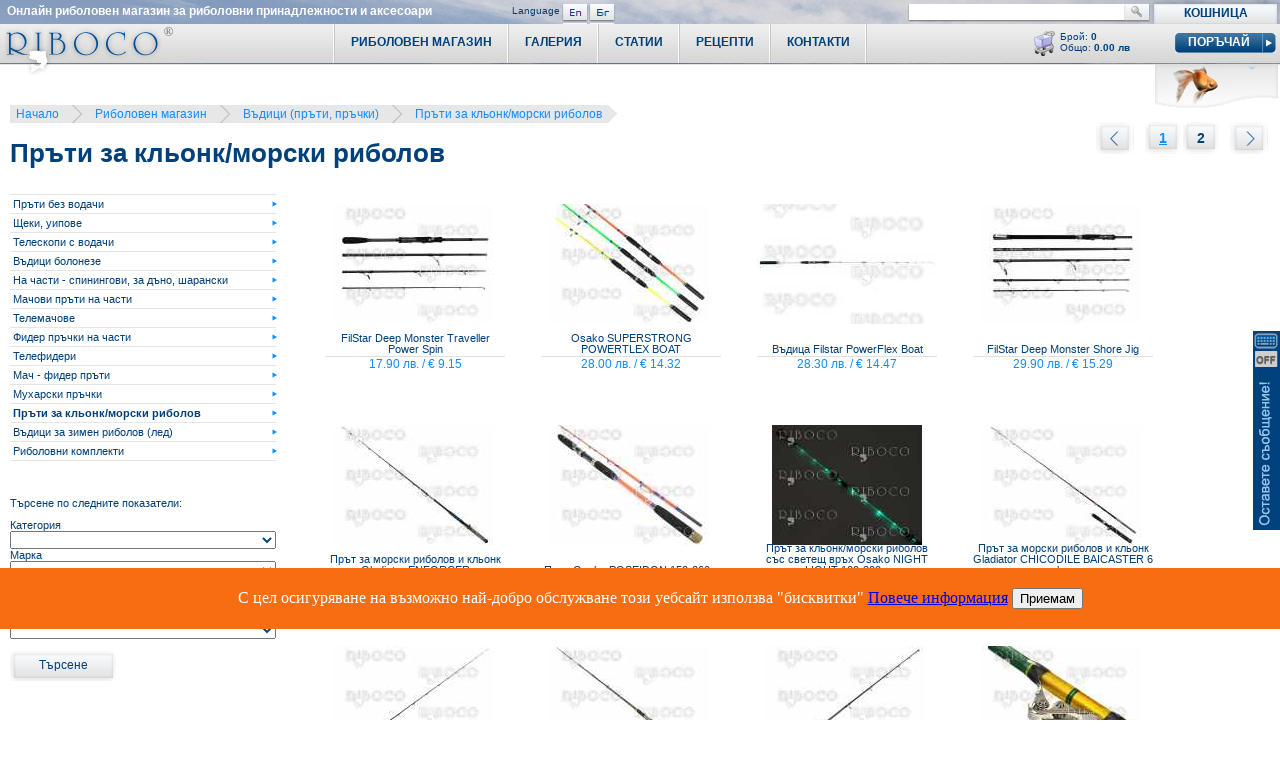

--- FILE ---
content_type: text/html; charset=UTF-8
request_url: https://riboco.com/index.php?mod=catalog&cat=9
body_size: 15667
content:
<!DOCTYPE html PUBLIC "-//W3C//DTD XHTML 1.0 Transitional//EN" "http://www.w3.org/TR/xhtml1/DTD/xhtml1-transitional.dtd">
<html xmlns="http://www.w3.org/1999/xhtml" xml:lang="bg" lang="bg"><head>
<meta http-equiv="Content-Type" content="text/html; charset=utf-8" />
<title>Пръти за кльонк/морски риболов от риболовен магазин Riboco &reg;</title>
<meta name="description" content="Прът за кльонк и прът за морски риболов от онлайн риболовен магазин riboco.com Прътът за кльонк и прътът за морски риболов са два важни елемента в арсенала на всеки рибар, които осигуряват ефективност и надеждност при улова на едри риби в екстремни у" />
<meta name="keywords" content="пръчки,пръчка,риболовни пръчки,риболовна пръчка,пръчки за риболов,пръчка за риболов, кльонк, морски риболов" />
<meta name="robots" content="index, follow" />
<link rel="canonical" href="https://riboco.com/index.php?lng=BG&pg=1&mod=catalog&cat=9" />

<link href="images/styles.css?no_cache=92997BA3-3DC1-8437-C395-6F69E8C22D0E" rel="stylesheet" type="text/css" />
<script language="javascript" type="text/javascript" src="images/lib.js"></script>
<script language="javascript" type="text/javascript" src="images/jquery-1.11.0.min.js"></script>
<script language="javascript" type="text/javascript">var j$ = jQuery.noConflict();</script>
<script language="javascript" type="text/javascript" src="images/mootools-core-1.3.1-full-compat.js"></script>
<script language="javascript" type="text/javascript" src="images/moo.js"></script>



<!-- HIGHSLIDE -->
<script type="text/javascript" src="./images/highslide/highslide-full.packed.js"></script>
<link rel="stylesheet" type="text/css" href="./images/highslide/highslide.css" />
<!--[if lt IE 7]>
<link rel="stylesheet" type="text/css" href="./images/highslide/highslide-ie6.css" />
<![endif]-->
<script type="text/javascript">
	hs.showCredits = 0;
	hs.graphicsDir = './images/highslide/graphics/';
	hs.align = 'center';
	hs.transitions = ['expand', 'crossfade'];
	hs.outlineType = 'rounded-white';
	hs.fadeInOut = true;
	hs.dimmingOpacity = 0.75;
	//hs.headingEval = 'this.thumb.alt';

	// Add the controlbar for group 1
	hs.addSlideshow({
		slideshowGroup: 1,
		interval: 5000,
		repeat: true,
		useControls: true,
		fixedControls: false,
		overlayOptions: {
			opacity: .75,
			position: 'top center',
			hideOnMouseOut: true//,
			//offsetY: -25,
			//offsetX: 15
		}
	});

	// Add the controlbar for group 3
	hs.addSlideshow({
		slideshowGroup: 3,
		interval: 5000,
		repeat: false,
		useControls: true,
		fixedControls: false,
		overlayOptions: {
			opacity: .75,
			position: 'top center',
			hideOnMouseOut: true//,
			//offsetY: -25,
			//offsetX: 15
		}
	});
</script>
<style type="text/css">
.highslide-controls {
	background: none;
}
.highslide-controls ul {
	background: none;
}
</style>
<!-- HIGHSLIDE /-->

<!--<script type="text/javascript">
 var _gaq = _gaq || [];
 _gaq.push(['_setAccount', 'UA-8657400-2']);
 _gaq.push(['_trackPageview']);

 (function() {
   var ga = document.createElement('script'); ga.type = 'text/javascript'; ga.async = true;
   ga.src = ('https:' == document.location.protocol ? 'https://ssl' : 'http://www') + '.google-analytics.com/ga.js';
   var s = document.getElementsByTagName('script')[0]; s.parentNode.insertBefore(ga, s);
 })();

window.addEvent('resize', function(){
	fixBottom('catalog');
	setHomeTabsMenuWidth();
});
</script>-->
	<!-- Google tag (gtag.js) -->
	<script async src="https://www.googletagmanager.com/gtag/js?id=G-PW2RY7MP77"></script>
	<script>
	   window.dataLayer = window.dataLayer || [];
	   function gtag(){dataLayer.push(arguments);}
	   gtag('js', new Date());

	   gtag('config', 'G-PW2RY7MP77');
	</script>

<script language="javascript" type="text/javascript">
	// control of the sub categories containers
	var menu_js_default_cat = 1;
	var menu_js_cat_containers = Array('1','16','26','62','31','47','131','173','118','75','106','105','85','101','107','113','212','122','146','100','147','134','159','123','76','176','186','121');
</script>
</head>

<body onload="bubble_set(); if(window.countDown) countDown(); fixBottom('catalog'); setHomeTabsMenuWidth(); cookiesQuestion();">

<!--
<div style="left:0; top:0; position:fixed; width: 100%; height: 100%; background: rgba(0,0,0,.80); z-index: 10001;">
    <div style="color:#fff; font-size: 16px; font-family: Verdana; width: 100%; top: 50%; text-align: center; position: absolute;">
        ВРЕМЕННО НЕ СЕ ПРИЕМАТ И ИЗПЪЛНЯВАТ ПОРЪЧКИ. ИЗВИНЯВАМЕ СЕ ЗА НЕУДОБСТВОТО.
    </div>
</div>
-->


<div id="bubble" style="visibility:hidden; display:none; left:0px; top:0px; position:absolute; z-index: 1001;"></div>
<!--<div style="left:150px; top:20px; position:absolute; z-index:1001; background-image:url(images/christmas.png); width: 120px; height: 60px; background-size: contain;"></div>-->

<style>
	body {
		background-image:url(images/background_inner_pages.jpg);
		background-position:left top;
		background-repeat:no-repeat;
	}
</style>



<script type="text/javascript" charset="UTF-8">
/* <![CDATA[ */
try { if (undefined == xajax.config) xajax.config = {}; } catch (e) { xajax = {}; xajax.config = {}; };
xajax.config.requestURI = "https://riboco.com/index.php?mod=catalog&cat=9";
xajax.config.statusMessages = false;
xajax.config.waitCursor = true;
xajax.config.version = "xajax 0.5";
xajax.config.legacy = false;
xajax.config.defaultMode = "asynchronous";
xajax.config.defaultMethod = "POST";
/* ]]> */
</script>
<script type="text/javascript" src="xajax_js/xajax_core.js" charset="UTF-8"></script>
<script type="text/javascript" charset="UTF-8">
/* <![CDATA[ */
window.setTimeout(
 function() {
  var scriptExists = false;
  try { if (xajax.isLoaded) scriptExists = true; }
  catch (e) {}
  if (!scriptExists) {
   alert("Error: the xajax Javascript component could not be included. Perhaps the URL is incorrect?\nURL: xajax_js/xajax_core.js");
  }
 }, 2000);
/* ]]> */
</script>

<script type='text/javascript' charset='UTF-8'>
/* <![CDATA[ */
xajax_catMenu = function() { return xajax.request( { xjxfun: 'catMenu' }, { parameters: arguments } ); };
xajax_minicartContent = function() { return xajax.request( { xjxfun: 'minicartContent' }, { parameters: arguments } ); };
/* ]]> */
</script>


<div class="chat">
    <div class="fixed"><!-- webim button --><a href="/chat/client.php?locale=bg&amp;style=original" target="_blank" onclick="if(navigator.userAgent.toLowerCase().indexOf('opera') != -1 &amp;&amp; window.event.preventDefault) window.event.preventDefault();this.newWindow = window.open('/chat/client.php?locale=bg&amp;style=original&amp;url='+escape(document.location.href)+'&amp;referrer='+escape(document.referrer), 'webim', 'toolbar=0,scrollbars=0,location=0,status=1,menubar=0,width=640,height=480,resizable=1');this.newWindow.focus();this.newWindow.opener=window;return false;"><img src="/chat/b.php?i=operator&amp;lang=bg" border="0" width="27" height="199" alt="chat"/></a><!-- / webim button --></div>
</div>
<div class="top_line">
	<div class="slogan"><span class="text_03" style="padding:0px; margin:0px; font-size:12px;"><strong>Онлайн риболовен магазин за риболовни принадлежности и аксесоари</strong></span></div>
	<div class="languages text_04">
    	<div class="label">Language</div>
        <div class="buttons text_02"><a href="index.php?lng=EN&amp;mod=catalog&cat=9"><img src="images/lang_EN.png" style="border: none 0px;" width="13" height="14" alt="English" /></a></div>
        <div class="buttons text_02"><a href="index.php?lng=BG&amp;mod=catalog&cat=9"><img src="images/lang_BG.png" style="border: none 0px;" width="13" height="14" alt="Bulgarian" /></a></div>
    </div>
    <div class="search">
			<form name="search_form" action="index.php?mod=search" method="get">
				<div class="search_bar"><input type="text" name="search_txt" class="search_input text_02" value="" /></div><!--Бързо търсене-->
				<div class="search_btn_n" onmouseover="roll(this)" onmouseout="roll(this)" onclick="document.forms['search_form'].submit();"></div>
				<input type="hidden" name="search_btn" value="Търсене" />
				<input type="hidden" name="mod" value="search" />
				<input type="hidden" name="local" value="1" />
			</form>
  </div>
</div>
<div class="top_menu" id="top_menu">
    <div class="logo" id="logo" onclick="window.location.href='https://riboco.com/';" style="cursor:pointer;"><a href="https://riboco.com/" title="Риболовен магазин Riboco.com"><img src="images/logo.png" title="Онлайн риболовен магазин за риболовни принадлежности и аксесоари" alt="Онлайн риболовен магазин за риболовни принадлежности и аксесоари" style="border:none 0px;" width="173" height="51" /></a></div>
    <div class="shopping_cart_top_menu" id="shopping_cart_top_menu">
    
        <div class="shopping_cart_top_menu_title text_01" align="center">
            <div class="title" style="text-transform:uppercase;" onclick="window.location.href='index.php?mod=cart';">Кошница</div>
        </div>
    	<div class="icon_empty"></div>
        <div class="labels text_02">
            Брой: <strong id="miniCartQty"></strong><br />
            Общо: <strong id="miniCartTotal"></strong>
            <div class="btn_checkout_n" onmouseover="roll(this)" onmouseout="roll(this)" onclick="window.location.href='index.php?mod=checkout';">
                <div class="label text_03" style="text-transform:uppercase;">Поръчай</div>
            </div>
        </div>
        <div class="clear"></div>
        
        <div class="cart_preview">
            <div align="right">
            	<!-- preview shopping cart items -->
					<div class="container_items" id="miniCartContainer">
					
					</div>
                <!-- preview shopping cart items end -->
                <div class="gold_fish" id="gold_fish">
                   <img src="images/gold_fish.png">
						 <!--<script language="javascript" type="text/javascript">insert_flash('file=images/gold_fish.swf','id=gold_fish','width=123','height=47','scale=noScale','wmode=Transparent')</script>-->
                </div>
            </div>
        </div>

    </div>
    
    <div class="separator" id="last_separator"></div>

    <div class="top_menu_link_n" onmouseover="roll(this)" onmouseout="roll(this)" onclick="window.location.href='index.php?mod=contact_us';">Контакти</div>
    <div class="separator"></div>


	 <div class="top_menu_link_n" onmouseover="roll(this)" onmouseout="roll(this)" onclick="window.location.href='index.php?mod=recipes&amp;show';">Рецепти</div>

    <div class="separator"></div>

	 <div class="top_menu_link_n" onmouseover="roll(this)" onmouseout="roll(this)" onclick="window.location.href='index.php?mod=articles&amp;show';">Статии</div>

    <div class="separator"></div>
	 
    <div class="top_menu_link_n" onmouseover="roll(this)" onmouseout="roll(this)" onclick="window.location.href='index.php?mod=gallery';">Галерия</div>
    <div class="separator"></div>
<!--
	 <div class="top_menu_link_n" onmouseover="roll(this)" onmouseout="roll(this)" onclick="window.location.href='index.php?mod=catalog&amp;cat=0&amp;pg=1';">Риболовен магазин</div>
-->
    <div id="btn1" class="top_menu_link_dd_n">
        <div class="top_menu_link_left"></div>
        <div class="label_container" onclick="window.location.href='index.php?mod=catalog&amp;cat=0&amp;pg=1';"><div class="label">Риболовен магазин</div></div>
        <div class="top_menu_link_right"></div>
        <!-- Catalog Container -->
        <div class="catalog_container">
            <div class="catalog" id="menuCategories">
                
					 
					 <!-- menu left column categories -->
					 <div class="left_column">
                    
						  <div class="text_01 main_category_link_s" onmouseover="roll(this); showContainer( 1 );" onmouseout="roll(this)" onclick="window.location.href='index.php?mod=catalog&amp;cat=1&amp;pg=1'">Въдици (пръти, пръчки)</div>
                    <div class="main_category_link_separator"></div>
                    
						  <div class="text_01 main_category_link_n" onmouseover="roll(this); showContainer( 16 );" onmouseout="roll(this)" onclick="window.location.href='index.php?mod=catalog&amp;cat=16&amp;pg=1'">Макари</div>
                    <div class="main_category_link_separator"></div>
                    
						  <div class="text_01 main_category_link_n" onmouseover="roll(this); showContainer( 26 );" onmouseout="roll(this)" onclick="window.location.href='index.php?mod=catalog&amp;cat=26&amp;pg=1'">Влакна</div>
                    <div class="main_category_link_separator"></div>
                    
						  <div class="text_01 main_category_link_n" onmouseover="roll(this); showContainer( 62 );" onmouseout="roll(this)" onclick="window.location.href='index.php?mod=catalog&amp;cat=62&amp;pg=1'">Плувки</div>
                    <div class="main_category_link_separator"></div>
                    
						  <div class="text_01 main_category_link_n" onmouseover="roll(this); showContainer( 31 );" onmouseout="roll(this)" onclick="window.location.href='index.php?mod=catalog&amp;cat=31&amp;pg=1'">Куки</div>
                    <div class="main_category_link_separator"></div>
                    
						  <div class="text_01 main_category_link_n" onmouseover="roll(this); showContainer( 47 );" onmouseout="roll(this)" onclick="window.location.href='index.php?mod=catalog&amp;cat=47&amp;pg=1'">Изкуствени примамки</div>
                    <div class="main_category_link_separator"></div>
                    
						  <div class="text_01 main_category_link_n" onmouseover="roll(this); showContainer( 131 );" onmouseout="roll(this)" onclick="window.location.href='index.php?mod=catalog&amp;cat=131&amp;pg=1'">Стръв, захранки</div>
                    <div class="main_category_link_separator"></div>
                    
						  <div class="text_01 main_category_link_n" onmouseover="roll(this); showContainer( 173 );" onmouseout="roll(this)" onclick="window.location.href='index.php?mod=catalog&amp;cat=173&amp;pg=1'">Лодки и каяци за риболов</div>
                    <div class="main_category_link_separator"></div>
                    
						  <div class="text_01 main_category_link_n" onmouseover="roll(this); showContainer( 118 );" onmouseout="roll(this)" onclick="window.location.href='index.php?mod=catalog&amp;cat=118&amp;pg=1'">Двигатели за лодки</div>
                    <div class="main_category_link_separator"></div>
                    
						  <div class="text_01 main_category_link_n" onmouseover="roll(this); showContainer( 75 );" onmouseout="roll(this)" onclick="window.location.href='index.php?mod=catalog&amp;cat=75&amp;pg=1'">Тежести и хранилки</div>
                    <div class="main_category_link_separator"></div>
                    
						  <div class="text_01 main_category_link_n" onmouseover="roll(this); showContainer( 106 );" onmouseout="roll(this)" onclick="window.location.href='index.php?mod=catalog&amp;cat=106&amp;pg=1'">Сигнализатори</div>
                    <div class="main_category_link_separator"></div>
                    
						  <div class="text_01 main_category_link_n" onmouseover="roll(this); showContainer( 105 );" onmouseout="roll(this)" onclick="window.location.href='index.php?mod=catalog&amp;cat=105&amp;pg=1'">Стойки за риболов</div>
                    <div class="main_category_link_separator"></div>
                    
						  <div class="text_01 main_category_link_n" onmouseover="roll(this); showContainer( 85 );" onmouseout="roll(this)" onclick="window.location.href='index.php?mod=catalog&amp;cat=85&amp;pg=1'">Платформи за риболов</div>
                    <div class="main_category_link_separator"></div>
                    
						  <div class="text_01 main_category_link_n" onmouseover="roll(this); showContainer( 101 );" onmouseout="roll(this)" onclick="window.location.href='index.php?mod=catalog&amp;cat=101&amp;pg=1'">Куфари, кутии, кофи</div>
                    <div class="main_category_link_separator"></div>
                    
						  <div style="background-color:#ffffff; position:relative; top:-1px; height:3px; z-index:3;"></div>
                </div>
                <!-- menu left column categories //-->
	            <div class="thumbs no_sub_cats text_02" id="category_id_0_no">
                    <div style="padding:5px;"></div>
                </div>
                <!-- subCategories -->
                <!-- subCategories //-->
                <!-- menu right column categories -->
                <div class="right_column">
                    
                    <div class="text_01 main_category_link_right_n" onmouseover="roll(this); showContainer( 107 );" onmouseout="roll(this)" onclick="window.location.href='index.php?mod=catalog&amp;cat=107&amp;pg=1'">Риболовни аксесоари</div>
                    <div class="main_category_link_separator"></div>
                    
                    <div class="text_01 main_category_link_right_n" onmouseover="roll(this); showContainer( 113 );" onmouseout="roll(this)" onclick="window.location.href='index.php?mod=catalog&amp;cat=113&amp;pg=1'">Къмпинг оборудване</div>
                    <div class="main_category_link_separator"></div>
                    
                    <div class="text_01 main_category_link_right_n" onmouseover="roll(this); showContainer( 212 );" onmouseout="roll(this)" onclick="window.location.href='index.php?mod=catalog&amp;cat=212&amp;pg=1'">Басейни, джакузита Bestway</div>
                    <div class="main_category_link_separator"></div>
                    
                    <div class="text_01 main_category_link_right_n" onmouseover="roll(this); showContainer( 122 );" onmouseout="roll(this)" onclick="window.location.href='index.php?mod=catalog&amp;cat=122&amp;pg=1'">Поляризирани очила</div>
                    <div class="main_category_link_separator"></div>
                    
                    <div class="text_01 main_category_link_right_n" onmouseover="roll(this); showContainer( 146 );" onmouseout="roll(this)" onclick="window.location.href='index.php?mod=catalog&amp;cat=146&amp;pg=1'">Калъфи, раници, чанти</div>
                    <div class="main_category_link_separator"></div>
                    
                    <div class="text_01 main_category_link_right_n" onmouseover="roll(this); showContainer( 100 );" onmouseout="roll(this)" onclick="window.location.href='index.php?mod=catalog&amp;cat=100&amp;pg=1'">Рибарски облекла</div>
                    <div class="main_category_link_separator"></div>
                    
                    <div class="text_01 main_category_link_right_n" onmouseover="roll(this); showContainer( 147 );" onmouseout="roll(this)" onclick="window.location.href='index.php?mod=catalog&amp;cat=147&amp;pg=1'">Кепове, живарници</div>
                    <div class="main_category_link_separator"></div>
                    
                    <div class="text_01 main_category_link_right_n" onmouseover="roll(this); showContainer( 134 );" onmouseout="roll(this)" onclick="window.location.href='index.php?mod=catalog&amp;cat=134&amp;pg=1'">Бинокли</div>
                    <div class="main_category_link_separator"></div>
                    
                    <div class="text_01 main_category_link_right_n" onmouseover="roll(this); showContainer( 159 );" onmouseout="roll(this)" onclick="window.location.href='index.php?mod=catalog&amp;cat=159&amp;pg=1'">Телескопи, далекогледи</div>
                    <div class="main_category_link_separator"></div>
                    
                    <div class="text_01 main_category_link_right_n" onmouseover="roll(this); showContainer( 123 );" onmouseout="roll(this)" onclick="window.location.href='index.php?mod=catalog&amp;cat=123&amp;pg=1'">Часовници</div>
                    <div class="main_category_link_separator"></div>
                    
                    <div class="text_01 main_category_link_right_n" onmouseover="roll(this); showContainer( 76 );" onmouseout="roll(this)" onclick="window.location.href='index.php?mod=catalog&amp;cat=76&amp;pg=1'">Сонари за риболов</div>
                    <div class="main_category_link_separator"></div>
                    
                    <div class="text_01 main_category_link_right_n" onmouseover="roll(this); showContainer( 176 );" onmouseout="roll(this)" onclick="window.location.href='index.php?mod=catalog&amp;cat=176&amp;pg=1'">GPS навигация</div>
                    <div class="main_category_link_separator"></div>
                    
                    <div class="text_01 main_category_link_right_n" onmouseover="roll(this); showContainer( 186 );" onmouseout="roll(this)" onclick="window.location.href='index.php?mod=catalog&amp;cat=186&amp;pg=1'">Риболовна литература</div>
                    <div class="main_category_link_separator"></div>
                    
                    <div class="text_01 main_category_link_right_n" onmouseover="roll(this); showContainer( 121 );" onmouseout="roll(this)" onclick="window.location.href='index.php?mod=catalog&amp;cat=121&amp;pg=1'">Риболовни трофеи</div>
                    <div class="main_category_link_separator"></div>
                    
						  <div style="background-color:#ffffff; position:relative; top:-1px; height:3px; z-index:3;"></div>
                </div>
                <!-- menu right column categories //-->
					 
            </div>
				<div style="background-color: #FFCC00; color: #000000; padding: 4px;"><a href="index.php?mod=promotions">Виж всички Промоции</a></div>
        </div>
        <!-- Catalog Container /-->
    </div>
    <div class="separator" id="first_separator"></div>
</div>

<!-- оранжево съобщение -->
<!--<div class="delivery_promo"><span>Поръчките приети от 01.08 до 17.08.2025 г. ще се обработват след 17.08.2025 година. Благодарим за разбирането!</span></div>-->
<!-- content -->
<!-- PATH -->
<span class="path" xmlns:v="http://rdf.data-vocabulary.org/#"><span typeof="v:Breadcrumb">
<a href="https://riboco.com/" style="white-space: nowrap;" rel="v:url" property="v:title">Начало</a>
</span>
<span class="arrow"></span>
<a href="index.php?mod=catalog&amp;cat=0&amp;pg=1" style="white-space: nowrap;">Риболовен магазин</a>
<span class="arrow"></span>
<span typeof="v:Breadcrumb">
<a href="index.php?mod=catalog&amp;cat=1" style="white-space: nowrap;" rel="v:url" property="v:title">Въдици (пръти, пръчки)</a>
</span>
<span class="arrow"></span>
<span typeof="v:Breadcrumb">
<a href="index.php?mod=catalog&amp;cat=9" style="white-space: nowrap;" rel="v:url" property="v:title">Пръти за кльонк/морски риболов</a>
</span>
</span>
<!-- PATH END -->

<div>
	<div class="product_title"><h1>Пръти за кльонк/морски риболов</h1></div>
</div>

<div class="clear"></div>

<table width="100%" border="0" cellspacing="0" cellpadding="10" class="inner_page">
  <tr>
    <td width="230" class="text_05" valign="top">
    	<div class="main_category_link_separator"></div>
			
			<div class="category_link_n" onmouseover="roll(this)" onmouseout="roll(this)" onclick="window.location.href='index.php?mod=catalog&cat=2&pg=1'" title="Пръти без водачи"><a href="index.php?mod=catalog&cat=2&pg=1" title="Пръти без водачи">Пръти без водачи</a></div>
			<div class="main_category_link_separator"></div>
			
			<div class="category_link_n" onmouseover="roll(this)" onmouseout="roll(this)" onclick="window.location.href='index.php?mod=catalog&cat=163&pg=1'" title="Щеки, уипове"><a href="index.php?mod=catalog&cat=163&pg=1" title="Щеки, уипове">Щеки, уипове</a></div>
			<div class="main_category_link_separator"></div>
			
			<div class="category_link_n" onmouseover="roll(this)" onmouseout="roll(this)" onclick="window.location.href='index.php?mod=catalog&cat=3&pg=1'" title="Телескопи с водачи"><a href="index.php?mod=catalog&cat=3&pg=1" title="Телескопи с водачи">Телескопи с водачи</a></div>
			<div class="main_category_link_separator"></div>
			
			<div class="category_link_n" onmouseover="roll(this)" onmouseout="roll(this)" onclick="window.location.href='index.php?mod=catalog&cat=4&pg=1'" title="Въдици болонезе"><a href="index.php?mod=catalog&cat=4&pg=1" title="Въдици болонезе">Въдици болонезе</a></div>
			<div class="main_category_link_separator"></div>
			
			<div class="category_link_n" onmouseover="roll(this)" onmouseout="roll(this)" onclick="window.location.href='index.php?mod=catalog&cat=5&pg=1'" title="На части - спинингови, за дъно, шарански"><a href="index.php?mod=catalog&cat=5&pg=1" title="На части - спинингови, за дъно, шарански">На части - спинингови, за дъно, шарански</a></div>
			<div class="main_category_link_separator"></div>
			
			<div class="category_link_n" onmouseover="roll(this)" onmouseout="roll(this)" onclick="window.location.href='index.php?mod=catalog&cat=12&pg=1'" title="Мачови пръти на части"><a href="index.php?mod=catalog&cat=12&pg=1" title="Мачови пръти на части">Мачови пръти на части</a></div>
			<div class="main_category_link_separator"></div>
			
			<div class="category_link_n" onmouseover="roll(this)" onmouseout="roll(this)" onclick="window.location.href='index.php?mod=catalog&cat=13&pg=1'" title="Телемачове"><a href="index.php?mod=catalog&cat=13&pg=1" title="Телемачове">Телемачове</a></div>
			<div class="main_category_link_separator"></div>
			
			<div class="category_link_n" onmouseover="roll(this)" onmouseout="roll(this)" onclick="window.location.href='index.php?mod=catalog&cat=14&pg=1'" title="Фидер пръчки на части"><a href="index.php?mod=catalog&cat=14&pg=1" title="Фидер пръчки на части">Фидер пръчки на части</a></div>
			<div class="main_category_link_separator"></div>
			
			<div class="category_link_n" onmouseover="roll(this)" onmouseout="roll(this)" onclick="window.location.href='index.php?mod=catalog&cat=15&pg=1'" title="Телефидери"><a href="index.php?mod=catalog&cat=15&pg=1" title="Телефидери">Телефидери</a></div>
			<div class="main_category_link_separator"></div>
			
			<div class="category_link_n" onmouseover="roll(this)" onmouseout="roll(this)" onclick="window.location.href='index.php?mod=catalog&cat=208&pg=1'" title="Мач - фидер пръти"><a href="index.php?mod=catalog&cat=208&pg=1" title="Мач - фидер пръти">Мач - фидер пръти</a></div>
			<div class="main_category_link_separator"></div>
			
			<div class="category_link_n" onmouseover="roll(this)" onmouseout="roll(this)" onclick="window.location.href='index.php?mod=catalog&cat=8&pg=1'" title="Мухарски пръчки"><a href="index.php?mod=catalog&cat=8&pg=1" title="Мухарски пръчки">Мухарски пръчки</a></div>
			<div class="main_category_link_separator"></div>
			
			<div class="category_link_n" onmouseover="roll(this)" onmouseout="roll(this)" onclick="window.location.href='index.php?mod=catalog&cat=9&pg=1'" title="<b>Пръти за кльонк/морски риболов</b>"><a href="index.php?mod=catalog&cat=9&pg=1" title="<b>Пръти за кльонк/морски риболов</b>"><b>Пръти за кльонк/морски риболов</b></a></div>
			<div class="main_category_link_separator"></div>
			
			<div class="category_link_n" onmouseover="roll(this)" onmouseout="roll(this)" onclick="window.location.href='index.php?mod=catalog&cat=10&pg=1'" title="Въдици за зимен риболов (лед)"><a href="index.php?mod=catalog&cat=10&pg=1" title="Въдици за зимен риболов (лед)">Въдици за зимен риболов (лед)</a></div>
			<div class="main_category_link_separator"></div>
			
			<div class="category_link_n" onmouseover="roll(this)" onmouseout="roll(this)" onclick="window.location.href='index.php?mod=catalog&cat=74&pg=1'" title="Риболовни комплекти"><a href="index.php?mod=catalog&cat=74&pg=1" title="Риболовни комплекти">Риболовни комплекти</a></div>
			<div class="main_category_link_separator"></div>
			

			<span class="text_16"></span>

			<br /><br /><br />

<!-- filter -->
<!-- filter begin -->
	<form action="index.php?filter&pg=1&mod=catalog&cat=9" method="post" class="filter-box ">
		<div class="filter-title" onclick="jQuery(this).parent().toggleClass('active');">Търсене по следните показатели:</div>
		<div class="filter-content text_05">

		Категория
		<br />
		<select style="width: 266px; height: 18px;;" name="filter[sub_category]" class="text_05">
  <option value="--" selected style="background-color:#F4FAEC;"> </option>
  <option value="9">Пръти за кльонк/морски риболов</option>
</select>

		<br />

		Марка
		<br />
		<select style="width: 266px; height: 18px;;" name="filter[1]" class="text_05">
  <option value="--" selected style="background-color:#F4FAEC;"> </option>
  <option value="rod_manufacturer_0">Energo Team</option>
  <option value="rod_manufacturer_1">Penn</option>
  <option value="rod_manufacturer_10"> Mitchell</option>
  <option value="rod_manufacturer_11">Eurohold</option>
  <option value="rod_manufacturer_12">Line Winder</option>
  <option value="rod_manufacturer_13">Okuma</option>
  <option value="rod_manufacturer_14">Globe</option>
  <option value="rod_manufacturer_15">Siweida</option>
  <option value="rod_manufacturer_16">Boly</option>
  <option value="rod_manufacturer_17">Marshall</option>
  <option value="rod_manufacturer_18">Tomax</option>
  <option value="rod_manufacturer_19">Trabucco</option>
  <option value="rod_manufacturer_2">Gold Star</option>
  <option value="rod_manufacturer_20">Swan</option>
  <option value="rod_manufacturer_21">Sert</option>
  <option value="rod_manufacturer_22">Byron</option>
  <option value="rod_manufacturer_23">Epohook</option>
  <option value="rod_manufacturer_24">Shimano</option>
  <option value="rod_manufacturer_25">Mikado</option>
  <option value="rod_manufacturer_26">Alcedo</option>
  <option value="rod_manufacturer_27">Hakuyo</option>
  <option value="rod_manufacturer_28">Pokee</option>
  <option value="rod_manufacturer_29">Silstar</option>
  <option value="rod_manufacturer_3">Filstar</option>
  <option value="rod_manufacturer_30">Tokushima</option>
  <option value="rod_manufacturer_31">Mifine</option>
  <option value="rod_manufacturer_32">Lineaeffe</option>
  <option value="rod_manufacturer_33">Light Spot</option>
  <option value="rod_manufacturer_34">Kaida</option>
  <option value="rod_manufacturer_35">Fisherman Club</option>
  <option value="rod_manufacturer_36">Guangwei</option>
  <option value="rod_manufacturer_37">Winner</option>
  <option value="rod_manufacturer_38">OSP</option>
  <option value="rod_manufacturer_39">Akula</option>
  <option value="rod_manufacturer_4">Awa-Shima</option>
  <option value="rod_manufacturer_40">Ryobi</option>
  <option value="rod_manufacturer_41">Osako</option>
  <option value="rod_manufacturer_42">Orca</option>
  <option value="rod_manufacturer_43">Diamant</option>
  <option value="rod_manufacturer_44">Okinwa</option>
  <option value="rod_manufacturer_45">Quantum</option>
  <option value="rod_manufacturer_46">Formax</option>
  <option value="rod_manufacturer_47">Golden Stone</option>
  <option value="rod_manufacturer_48">Oxygen</option>
  <option value="rod_manufacturer_49">FL</option>
  <option value="rod_manufacturer_5">Tubertini</option>
  <option value="rod_manufacturer_50">Bendao</option>
  <option value="rod_manufacturer_51">Jialong</option>
  <option value="rod_manufacturer_52">Condor</option>
  <option value="rod_manufacturer_53">Wind Blade</option>
  <option value="rod_manufacturer_54">Crocodile</option>
  <option value="rod_manufacturer_55">Lazer</option>
  <option value="rod_manufacturer_56">Shakespeare</option>
  <option value="rod_manufacturer_57">Middy</option>
  <option value="rod_manufacturer_58">Cormoran</option>
  <option value="rod_manufacturer_59">Dragon</option>
  <option value="rod_manufacturer_6">Vidrax</option>
  <option value="rod_manufacturer_60">Siver Lion</option>
  <option value="rod_manufacturer_61">BFC</option>
  <option value="rod_manufacturer_62">Light Fox</option>
  <option value="rod_manufacturer_63">Libao</option>
  <option value="rod_manufacturer_64">Sunrise</option>
  <option value="rod_manufacturer_65">E-max</option>
  <option value="rod_manufacturer_66">Gladiator</option>
  <option value="rod_manufacturer_67">Pontoon 21</option>
  <option value="rod_manufacturer_68">Yoshita</option>
  <option value="rod_manufacturer_69">Atemi</option>
  <option value="rod_manufacturer_7">Crown</option>
  <option value="rod_manufacturer_70">Faith</option>
  <option value="rod_manufacturer_72">Ribco</option>
  <option value="rod_manufacturer_73">Westin</option>
  <option value="rod_manufacturer_74">Storm</option>
  <option value="rod_manufacturer_75">DLT</option>
  <option value="rod_manufacturer_76">JVS</option>
  <option value="rod_manufacturer_77">Fox</option>
  <option value="rod_manufacturer_78">Matrix</option>
  <option value="rod_manufacturer_79">Rapala</option>
  <option value="rod_manufacturer_8">Jaxon</option>
  <option value="rod_manufacturer_80">ALPHA</option>
  <option value="rod_manufacturer_81">LOOMIS and FRANKLIN</option>
  <option value="rod_manufacturer_82">RAPTURE</option>
  <option value="rod_manufacturer_83">K-KARP</option>
  <option value="rod_manufacturer_84">CATGEAR</option>
  <option value="rod_manufacturer_85">Kinetic</option>
  <option value="rod_manufacturer_86">Maxel</option>
  <option value="rod_manufacturer_87">Tica</option>
  <option value="rod_manufacturer_88">Kali Kunnan</option>
  <option value="rod_manufacturer_89">Black Cat</option>
  <option value="rod_manufacturer_9"> Berkley</option>
  <option value="rod_manufacturer_90">Rhino</option>
  <option value="rod_manufacturer_91">NS Black Hole</option>
  <option value="rod_manufacturer_92">Browning</option>
  <option value="rod_manufacturer_93">Zebco</option>
  <option value="rod_manufacturer_94">Falcon</option>
  <option value="rod_manufacturer_95">Jatsui</option>
  <option value="rod_manufacturer_96">Bulox</option>
  <option value="rod_manufacturer_97">Golden Catch</option>
  <option value="rod_manufacturer_98">Zeox</option>
</select>

		<br />

		Материал
		<br />
		<select style="width: 266px; height: 18px;;" name="filter[2]" class="text_05">
  <option value="--" selected style="background-color:#F4FAEC;"> </option>
  <option value="rod_material_0">Карбон</option>
  <option value="rod_material_1">Фиброво стъкло</option>
  <option value="rod_material_2">Плътен стъклопласт</option>
  <option value="rod_material_3">Композит</option>
  <option value="rod_material_4">Карбон и фиброво стъкло</option>
  <option value="rod_material_5">IM-8 карбон</option>
  <option value="rod_material_6">IM6 карбон</option>
  <option value="rod_material_7">IM10</option>
  <option value="rod_material_8">IM12</option>
</select>

		<br />

		Вид на водачите
		<br />
		<select style="width: 266px; height: 18px;;" name="filter[3]" class="text_05">
  <option value="--" selected style="background-color:#F4FAEC;"> </option>
  <option value="rod_rings_type_0">Керамични</option>
  <option value="rod_rings_type_1">SIC</option>
  <option value="rod_rings_type_2">Titan</option>
  <option value="rod_rings_type_3">Ролкови</option>
</select>

		<br />

		<br />
		<div><input name="filter_btn" type="submit" value="Търсене" class="button_normal_n" onmouseover="roll(this)" onmouseout="roll(this)" /></div>
		</div>
	</form>
<br>
<!-- filter end -->

<!-- filter /-->


    </td>
    <td valign="top">
    
<!-- categories items -->

<!-- categories items end -->
<div class="clear"></div>

<!-- products items -->


<div style="position:absolute; top:120px; right:10px;" align="right">
<!-- PAGE NAVIGATION -->
<table class="page_navigator"
	<tr>
<td width="5"></td>
		<td class="page_inactive" onClick=""><img src="images/btn_paging_left.png" width="36" height="30" alt="previous" onmouseover="rollimg(this)" onmouseout="rollimg(this)" border="0" /></td>
<td width="5"></td>
		<td class="page_select" onClick="">1</td>
		<td class="page_normal" onClick="window.location.href='?mod=catalog&cat=9&pg=2';" onmouseover="rollo(this);" onmouseout="rollo(this);">2</td>
<td width="5"></td>
		<td class="page_normal" onClick="window.location.href='?mod=catalog&cat=9&pg=2';" onmouseover="rollo(this);" onmouseout="rollo(this);"><img src="images/btn_paging_right.png" width="36" height="30" alt="next" onmouseover="rollimg(this)" onmouseout="rollimg(this)" border="0" /></td>
	</tr>
</table>

<!-- PAGE NAVIGATION /-->
</div>

		<div class="catalog">

			<div class="thumb text_05" onmouseover="thumb_over(11696)" onmouseout="thumb_out(11696)"><a href="index.php?mod=product&show=11696&click" title="FilStar Deep Monster Traveller Power Spin"><div class="img"><img src="UserFiles/pictures/FilStar-Deep-Monster-Power-Spin-01.jpg?cache&q=50&w=180&h=120&block" width="180" height="120" border="0" alt="FilStar Deep Monster Traveller Power Spin" /></div><div class="title"><div class="set_position">FilStar Deep Monster Traveller Power Spin</div></div></a><div class=""></div><div class="price_new text_06">17.90 лв. / &euro; 9.15</div><div class="btn_over_thumb" id="btn_over_thumb_11696" onclick="window.open('index.php?mod=product&show=11696&click','_parent')"><img src="images/View_BG.png" width="72" height="12" alt="FilStar Deep Monster Traveller Power Spin" border="0" /></div></div>

			<div class="thumb text_05" onmouseover="thumb_over(5324)" onmouseout="thumb_out(5324)"><a href="index.php?mod=product&show=5324&click" title="Osako SUPERSTRONG POWERTLEX BOAT"><div class="img"><img src="UserFiles/pictures/Osako-SUPERSTRONG-POWERTLEX-BOAT-03.jpg?cache&q=50&w=180&h=120&block" width="180" height="120" border="0" alt="Osako SUPERSTRONG POWERTLEX BOAT" /></div><div class="title"><div class="set_position">Osako SUPERSTRONG POWERTLEX BOAT</div></div></a><div class=""></div><div class="price_new text_06">28.00 лв. / &euro; 14.32</div><div class="btn_over_thumb" id="btn_over_thumb_5324" onclick="window.open('index.php?mod=product&show=5324&click','_parent')"><img src="images/View_BG.png" width="72" height="12" alt="Osako SUPERSTRONG POWERTLEX BOAT" border="0" /></div></div>

			<div class="thumb text_05" onmouseover="thumb_over(7924)" onmouseout="thumb_out(7924)"><a href="index.php?mod=product&show=7924&click" title="Въдица Filstar PowerFlex Boat"><div class="img"><img src="UserFiles/pictures/Vadica-Filstar-PowerFlex-Boat.jpg?cache&q=50&w=180&h=120&block" width="180" height="120" border="0" alt="Въдица Filstar PowerFlex Boat" /></div><div class="title"><div class="set_position">Въдица Filstar PowerFlex Boat</div></div></a><div class=""></div><div class="price_new text_06">28.30 лв. / &euro; 14.47</div><div class="btn_over_thumb" id="btn_over_thumb_7924" onclick="window.open('index.php?mod=product&show=7924&click','_parent')"><img src="images/View_BG.png" width="72" height="12" alt="Въдица Filstar PowerFlex Boat" border="0" /></div></div>

			<div class="thumb text_05" onmouseover="thumb_over(11695)" onmouseout="thumb_out(11695)"><a href="index.php?mod=product&show=11695&click" title="FilStar Deep Monster Shore Jig"><div class="img"><img src="UserFiles/pictures/FilStar-Deep-Monster-Shore-Jig-01.jpg?cache&q=50&w=180&h=120&block" width="180" height="120" border="0" alt="FilStar Deep Monster Shore Jig" /></div><div class="title"><div class="set_position">FilStar Deep Monster Shore Jig</div></div></a><div class=""></div><div class="price_new text_06">29.90 лв. / &euro; 15.29</div><div class="btn_over_thumb" id="btn_over_thumb_11695" onclick="window.open('index.php?mod=product&show=11695&click','_parent')"><img src="images/View_BG.png" width="72" height="12" alt="FilStar Deep Monster Shore Jig" border="0" /></div></div>

			<div class="thumb text_05" onmouseover="thumb_over(5318)" onmouseout="thumb_out(5318)"><a href="index.php?mod=product&show=5318&click" title="Прът за морски риболов и кльонк Gladiator ENFORCER"><div class="img"><img src="UserFiles/pictures/Gladiator-ENFORCER-01.jpg?cache&q=50&w=180&h=120&block" width="180" height="120" border="0" alt="Прът за морски риболов и кльонк Gladiator ENFORCER" /></div><div class="title"><div class="set_position">Прът за морски риболов и кльонк Gladiator ENFORCER</div></div></a><div class=""></div><div class="price_new text_06">40.03 лв. / &euro; 20.47</div><div class="btn_over_thumb" id="btn_over_thumb_5318" onclick="window.open('index.php?mod=product&show=5318&click','_parent')"><img src="images/View_BG.png" width="72" height="12" alt="Прът за морски риболов и кльонк Gladiator ENFORCER" border="0" /></div></div>

			<div class="thumb text_05" onmouseover="thumb_over(5295)" onmouseout="thumb_out(5295)"><a href="index.php?mod=product&show=5295&click" title="Прът Osako POSEIDON 150-260 g"><div class="img"><img src="UserFiles/pictures/Osako-POSEIDON-10.jpg?cache&q=50&w=180&h=120&block" width="180" height="120" border="0" alt="Прът Osako POSEIDON 150-260 g" /></div><div class="title"><div class="set_position">Прът Osako POSEIDON 150-260 g</div></div></a><div class=""></div><div class="price_new text_06">41.00 лв. / &euro; 20.96</div><div class="btn_over_thumb" id="btn_over_thumb_5295" onclick="window.open('index.php?mod=product&show=5295&click','_parent')"><img src="images/View_BG.png" width="72" height="12" alt="Прът Osako POSEIDON 150-260 g" border="0" /></div></div>

			<div class="thumb text_05" onmouseover="thumb_over(5053)" onmouseout="thumb_out(5053)"><a href="index.php?mod=product&show=5053&click" title="Прът за кльонк/морски риболов със светещ връх Osako NIGHT LIGHT 100-300 g"><div class="img"><img src="UserFiles/pictures/Osako-NIGHT-LIGHT-100-300-g-02.jpg?cache&q=50&w=180&h=120&block" width="180" height="120" border="0" alt="Прът за кльонк/морски риболов със светещ връх Osako NIGHT LIGHT 100-300 g" /></div><div class="title"><div class="set_position">Прът за кльонк/морски риболов със светещ връх Osako NIGHT LIGHT 100-300 g</div></div></a><div class=""></div><div class="price_new text_06">44.00 лв. / &euro; 22.50</div><div class="btn_over_thumb" id="btn_over_thumb_5053" onclick="window.open('index.php?mod=product&show=5053&click','_parent')"><img src="images/View_BG.png" width="72" height="12" alt="Прът за кльонк/морски риболов със светещ връх Osako NIGHT LIGHT 100-300 g" border="0" /></div></div>

			<div class="thumb text_05" onmouseover="thumb_over(5321)" onmouseout="thumb_out(5321)"><a href="index.php?mod=product&show=5321&click" title="Прът за морски риболов и кльонк Gladiator CHICODILE BAICASTER 6 kg"><div class="img"><img src="UserFiles/pictures/Gladiator-CHICODILE-BAICASTER-6-kg-01.jpg?cache&q=50&w=180&h=120&block" width="180" height="120" border="0" alt="Прът за морски риболов и кльонк Gladiator CHICODILE BAICASTER 6 kg" /></div><div class="title"><div class="set_position">Прът за морски риболов и кльонк Gladiator CHICODILE BAICASTER 6 kg</div></div></a><div class=""></div><div class="price_new text_06">48.93 лв. / &euro; 25.02</div><div class="btn_over_thumb" id="btn_over_thumb_5321" onclick="window.open('index.php?mod=product&show=5321&click','_parent')"><img src="images/View_BG.png" width="72" height="12" alt="Прът за морски риболов и кльонк Gladiator CHICODILE BAICASTER 6 kg" border="0" /></div></div>

			<div class="thumb text_05" onmouseover="thumb_over(6129)" onmouseout="thumb_out(6129)"><a href="index.php?mod=product&show=6129&click" title="Въдица FilStar UniRubber"><div class="img"><img src="UserFiles/pictures/vadica-FilStar-UniRubber.jpg?cache&q=50&w=180&h=120&block" width="180" height="120" border="0" alt="Въдица FilStar UniRubber" /></div><div class="title"><div class="set_position">Въдица FilStar UniRubber</div></div></a><div class=""></div><div class="price_new text_06">50.00 лв. / &euro; 25.56</div><div class="btn_over_thumb" id="btn_over_thumb_6129" onclick="window.open('index.php?mod=product&show=6129&click','_parent')"><img src="images/View_BG.png" width="72" height="12" alt="Въдица FilStar UniRubber" border="0" /></div></div>

			<div class="thumb text_05" onmouseover="thumb_over(5748)" onmouseout="thumb_out(5748)"><a href="index.php?mod=product&show=5748&click" title="Прът за кльонк, морски риболов и тролинг OSP BOAT CLUB"><div class="img"><img src="UserFiles/pictures/prat-klionk-troling-OSP-BOAT-CLUB-01.jpg?cache&q=50&w=180&h=120&block" width="180" height="120" border="0" alt="Прът за кльонк, морски риболов и тролинг OSP BOAT CLUB" /></div><div class="title"><div class="set_position">Прът за кльонк, морски риболов и тролинг OSP BOAT CLUB</div></div></a><div class=""></div><div class="price_new text_06">50.16 лв. / &euro; 25.65</div><div class="btn_over_thumb" id="btn_over_thumb_5748" onclick="window.open('index.php?mod=product&show=5748&click','_parent')"><img src="images/View_BG.png" width="72" height="12" alt="Прът за кльонк, морски риболов и тролинг OSP BOAT CLUB" border="0" /></div></div>

			<div class="thumb text_05" onmouseover="thumb_over(6140)" onmouseout="thumb_out(6140)"><a href="index.php?mod=product&show=6140&click" title="Въдица FilStar Goliath"><div class="img"><img src="UserFiles/pictures/vadica-FilStar-Goliath.jpg?cache&q=50&w=180&h=120&block" width="180" height="120" border="0" alt="Въдица FilStar Goliath" /></div><div class="title"><div class="set_position">Въдица FilStar Goliath</div></div></a><div class=""></div><div class="price_new text_06">52.00 лв. / &euro; 26.59</div><div class="btn_over_thumb" id="btn_over_thumb_6140" onclick="window.open('index.php?mod=product&show=6140&click','_parent')"><img src="images/View_BG.png" width="72" height="12" alt="Въдица FilStar Goliath" border="0" /></div></div>

			<div class="thumb text_05" onmouseover="thumb_over(5323)" onmouseout="thumb_out(5323)"><a href="index.php?mod=product&show=5323&click" title="Osako PINA-TO TROLLING 200-500 g"><div class="img"><img src="UserFiles/pictures/Osako-PINA-TO-TROLLING-06.jpg?cache&q=50&w=180&h=120&block" width="180" height="120" border="0" alt="Osako PINA-TO TROLLING 200-500 g" /></div><div class="title"><div class="set_position">Osako PINA-TO TROLLING 200-500 g</div></div></a><div class=""></div><div class="price_new text_06">53.00 лв. / &euro; 27.10</div><div class="btn_over_thumb" id="btn_over_thumb_5323" onclick="window.open('index.php?mod=product&show=5323&click','_parent')"><img src="images/View_BG.png" width="72" height="12" alt="Osako PINA-TO TROLLING 200-500 g" border="0" /></div></div>

			<div class="thumb text_05" onmouseover="thumb_over(5044)" onmouseout="thumb_out(5044)"><a href="index.php?mod=product&show=5044&click" title="Прът за кльонк/морски риболов Osako SPEED MASTER 100-300 g"><div class="img"><img src="UserFiles/pictures/klionk-Osako-SPEED-MASTER-100-300-g-01.jpg?cache&q=50&w=180&h=120&block" width="180" height="120" border="0" alt="Прът за кльонк/морски риболов Osako SPEED MASTER 100-300 g" /></div><div class="title"><div class="set_position">Прът за кльонк/морски риболов Osako SPEED MASTER 100-300 g</div></div></a><div class=""></div><div class="price_new text_06">53.71 лв. / &euro; 27.46</div><div class="btn_over_thumb" id="btn_over_thumb_5044" onclick="window.open('index.php?mod=product&show=5044&click','_parent')"><img src="images/View_BG.png" width="72" height="12" alt="Прът за кльонк/морски риболов Osako SPEED MASTER 100-300 g" border="0" /></div></div>

			<div class="thumb text_05" onmouseover="thumb_over(10235)" onmouseout="thumb_out(10235)"><a href="index.php?mod=product&show=10235&click" title="Риболовна въдица Tica MARVEL"><div class="img"><img src="UserFiles/pictures/Ribolovna-vadica-Tica-MARVEL-01.jpg?cache&q=50&w=180&h=120&block" width="180" height="120" border="0" alt="Риболовна въдица Tica MARVEL" /></div><div class="title"><div class="set_position">Риболовна въдица Tica MARVEL</div></div></a><div class=""></div><div class="price_new text_06">56.90 лв. / &euro; 29.09</div><div class="btn_over_thumb" id="btn_over_thumb_10235" onclick="window.open('index.php?mod=product&show=10235&click','_parent')"><img src="images/View_BG.png" width="72" height="12" alt="Риболовна въдица Tica MARVEL" border="0" /></div></div>

			<div class="thumb text_05" onmouseover="thumb_over(5750)" onmouseout="thumb_out(5750)"><a href="index.php?mod=product&show=5750&click" title="Прът за кльонк, морски риболов и тролинг OSP MIAMI PRO"><div class="img"><img src="UserFiles/pictures/prat-za-klionk-OSP-MIAMI-PRO-02.jpg?cache&q=50&w=180&h=120&block" width="180" height="120" border="0" alt="Прът за кльонк, морски риболов и тролинг OSP MIAMI PRO" /></div><div class="title"><div class="set_position">Прът за кльонк, морски риболов и тролинг OSP MIAMI PRO</div></div></a><div class=""></div><div class="price_new text_06">58.30 лв. / &euro; 29.81</div><div class="btn_over_thumb" id="btn_over_thumb_5750" onclick="window.open('index.php?mod=product&show=5750&click','_parent')"><img src="images/View_BG.png" width="72" height="12" alt="Прът за кльонк, морски риболов и тролинг OSP MIAMI PRO" border="0" /></div></div>

			<div class="thumb text_05" onmouseover="thumb_over(10247)" onmouseout="thumb_out(10247)"><a href="index.php?mod=product&show=10247&click" title="Прът за риболов от лодка Golden Catch Rod Boat Universal"><div class="img"><img src="UserFiles/pictures/Prat-za-ribolov-ot-lodka-Golden-Catch-Rod-Boat-Universal-01.jpg?cache&q=50&w=180&h=120&block" width="180" height="120" border="0" alt="Прът за риболов от лодка Golden Catch Rod Boat Universal" /></div><div class="promo"></div><div class="title"><div class="set_position">Прът за риболов от лодка Golden Catch Rod Boat Universal</div></div></a><div class="price_promo text_03">63.00 лв. / &euro; 32.21</div><div class="price_old text_07">70.00 лв. / &euro; 35.79</div><div class="btn_over_thumb" id="btn_over_thumb_10247" onclick="window.open('index.php?mod=product&show=10247&click','_parent')"><img src="images/View_BG.png" width="72" height="12" alt="Прът за риболов от лодка Golden Catch Rod Boat Universal" border="0" /></div></div>

			<div class="thumb text_05" onmouseover="thumb_over(10192)" onmouseout="thumb_out(10192)"><a href="index.php?mod=product&show=10192&click" title="Kali Kunnan Tango"><div class="img"><img src="UserFiles/pictures/Kali-Kunnan-Tango-01.jpg?cache&q=50&w=180&h=120&block" width="180" height="120" border="0" alt="Kali Kunnan Tango" /></div><div class="promo"></div><div class="title"><div class="set_position">Kali Kunnan Tango</div></div></a><div class="price_promo text_03">63.05 лв. / &euro; 32.24</div><div class="price_old text_07">65.00 лв. / &euro; 33.23</div><div class="btn_over_thumb" id="btn_over_thumb_10192" onclick="window.open('index.php?mod=product&show=10192&click','_parent')"><img src="images/View_BG.png" width="72" height="12" alt="Kali Kunnan Tango" border="0" /></div></div>

			<div class="thumb text_05" onmouseover="thumb_over(10303)" onmouseout="thumb_out(10303)"><a href="index.php?mod=product&show=10303&click" title="Риболовна въдица FilStar Target Stand-Up"><div class="img"><img src="UserFiles/pictures/Vadica-za-ribolov-FilStar-Target-Stand-Up-01.jpg?cache&q=50&w=180&h=120&block" width="180" height="120" border="0" alt="Риболовна въдица FilStar Target Stand-Up" /></div><div class="title"><div class="set_position">Риболовна въдица FilStar Target Stand-Up</div></div></a><div class=""></div><div class="price_new text_06">64.80 лв. / &euro; 33.13</div><div class="btn_over_thumb" id="btn_over_thumb_10303" onclick="window.open('index.php?mod=product&show=10303&click','_parent')"><img src="images/View_BG.png" width="72" height="12" alt="Риболовна въдица FilStar Target Stand-Up" border="0" /></div></div>

			<div class="thumb text_05" onmouseover="thumb_over(10169)" onmouseout="thumb_out(10169)"><a href="index.php?mod=product&show=10169&click" title="BULOX ABILITY TROLLING"><div class="img"><img src="UserFiles/pictures/BULOX-ABILITY-TROLLING-01.jpg?cache&q=50&w=180&h=120&block" width="180" height="120" border="0" alt="BULOX ABILITY TROLLING" /></div><div class="promo"></div><div class="title"><div class="set_position">BULOX ABILITY TROLLING</div></div></a><div class="price_promo text_03">68.50 лв. / &euro; 35.02</div><div class="price_old text_07">69.90 лв. / &euro; 35.74</div><div class="btn_over_thumb" id="btn_over_thumb_10169" onclick="window.open('index.php?mod=product&show=10169&click','_parent')"><img src="images/View_BG.png" width="72" height="12" alt="BULOX ABILITY TROLLING" border="0" /></div></div>

			<div class="thumb text_05" onmouseover="thumb_over(11575)" onmouseout="thumb_out(11575)"><a href="index.php?mod=product&show=11575&click" title="Въдица Filstar Solero Light Jigging"><div class="img"><img src="UserFiles/pictures/Vadica-Filstar-Solero-Light-Jigging-01.jpg?cache&q=50&w=180&h=120&block" width="180" height="120" border="0" alt="Въдица Filstar Solero Light Jigging" /></div><div class="title"><div class="set_position">Въдица Filstar Solero Light Jigging</div></div></a><div class=""></div><div class="price_new text_06">83.00 лв. / &euro; 42.44</div><div class="btn_over_thumb" id="btn_over_thumb_11575" onclick="window.open('index.php?mod=product&show=11575&click','_parent')"><img src="images/View_BG.png" width="72" height="12" alt="Въдица Filstar Solero Light Jigging" border="0" /></div></div>

			<div class="thumb text_05" onmouseover="thumb_over(1666)" onmouseout="thumb_out(1666)"><a href="index.php?mod=product&show=1666&click" title="Риболовен прът Globe Surmount Boat "><div class="img"><img src="UserFiles/pictures/riboloven-prat-globe-surmount-boat-clonk-sea-fishing-rod.jpg?cache&q=50&w=180&h=120&block" width="180" height="120" border="0" alt="Риболовен прът Globe Surmount Boat " /></div><div class="promo"></div><div class="title"><div class="set_position">Риболовен прът Globe Surmount Boat </div></div></a><div class="price_promo text_03">83.18 лв. / &euro; 42.53</div><div class="price_old text_07">103.97 лв. / &euro; 53.16</div><div class="btn_over_thumb" id="btn_over_thumb_1666" onclick="window.open('index.php?mod=product&show=1666&click','_parent')"><img src="images/View_BG.png" width="72" height="12" alt="Риболовен прът Globe Surmount Boat " border="0" /></div></div>

			<div class="thumb text_05" onmouseover="thumb_over(6135)" onmouseout="thumb_out(6135)"><a href="index.php?mod=product&show=6135&click" title="Въдица FilStar Mediterraneo Speed Jig"><div class="img"><img src="UserFiles/pictures/vadica-FilStar-mediterraneo-Speed-Jig.jpg?cache&q=50&w=180&h=120&block" width="180" height="120" border="0" alt="Въдица FilStar Mediterraneo Speed Jig" /></div><div class="title"><div class="set_position">Въдица FilStar Mediterraneo Speed Jig</div></div></a><div class=""></div><div class="price_new text_06">84.10 лв. / &euro; 43.00</div><div class="btn_over_thumb" id="btn_over_thumb_6135" onclick="window.open('index.php?mod=product&show=6135&click','_parent')"><img src="images/View_BG.png" width="72" height="12" alt="Въдица FilStar Mediterraneo Speed Jig" border="0" /></div></div>

			<div class="thumb text_05" onmouseover="thumb_over(9431)" onmouseout="thumb_out(9431)"><a href="index.php?mod=product&show=9431&click" title="Въдица за кльонк и морски риболов TRABUCCO TSUNAMI FIGHTER 2.10 m"><div class="img"><img src="UserFiles/pictures/Som-morski-TRABUCCO-TSUNAMI-FIGHTER-01.jpg?cache&q=50&w=180&h=120&block" width="180" height="120" border="0" alt="Въдица за кльонк и морски риболов TRABUCCO TSUNAMI FIGHTER 2.10 m" /></div><div class="promo"></div><div class="title"><div class="set_position">Въдица за кльонк и морски риболов TRABUCCO TSUNAMI FIGHTER 2.10 m</div></div></a><div class="price_promo text_03">88.20 лв. / &euro; 45.10</div><div class="price_old text_07">90.00 лв. / &euro; 46.02</div><div class="btn_over_thumb" id="btn_over_thumb_9431" onclick="window.open('index.php?mod=product&show=9431&click','_parent')"><img src="images/View_BG.png" width="72" height="12" alt="Въдица за кльонк и морски риболов TRABUCCO TSUNAMI FIGHTER 2.10 m" border="0" /></div></div>

			<div class="thumb text_05" onmouseover="thumb_over(9477)" onmouseout="thumb_out(9477)"><a href="index.php?mod=product&show=9477&click" title="Тролинг въдица TRABUCCO NEPTUNE XT TROLLING"><div class="img"><img src="UserFiles/pictures/Troling-vadica-TRABUCCO-NEPTUNE-XT-TROLLING-01.jpg?cache&q=50&w=180&h=120&block" width="180" height="120" border="0" alt="Тролинг въдица TRABUCCO NEPTUNE XT TROLLING" /></div><div class="promo"></div><div class="title"><div class="set_position">Тролинг въдица TRABUCCO NEPTUNE XT TROLLING</div></div></a><div class="price_promo text_03">94.08 лв. / &euro; 48.10</div><div class="price_old text_07">96.00 лв. / &euro; 49.08</div><div class="btn_over_thumb" id="btn_over_thumb_9477" onclick="window.open('index.php?mod=product&show=9477&click','_parent')"><img src="images/View_BG.png" width="72" height="12" alt="Тролинг въдица TRABUCCO NEPTUNE XT TROLLING" border="0" /></div></div>

			<div class="thumb text_05" onmouseover="thumb_over(6125)" onmouseout="thumb_out(6125)"><a href="index.php?mod=product&show=6125&click" title="Въдица FilStar Blue Fish Jig"><div class="img"><img src="UserFiles/pictures/vadica-FilStar-Blue-Fish-Jig-01.jpg?cache&q=50&w=180&h=120&block" width="180" height="120" border="0" alt="Въдица FilStar Blue Fish Jig" /></div><div class="title"><div class="set_position">Въдица FilStar Blue Fish Jig</div></div></a><div class=""></div><div class="price_new text_06">98.00 лв. / &euro; 50.11</div><div class="btn_over_thumb" id="btn_over_thumb_6125" onclick="window.open('index.php?mod=product&show=6125&click','_parent')"><img src="images/View_BG.png" width="72" height="12" alt="Въдица FilStar Blue Fish Jig" border="0" /></div></div>

			<div class="thumb text_05" onmouseover="thumb_over(10056)" onmouseout="thumb_out(10056)"><a href="index.php?mod=product&show=10056&click" title="Tica Jigging Red 120-200 g"><div class="img"><img src="UserFiles/pictures/Tica-Jigging-Red-120-200-g-01.jpg?cache&q=50&w=180&h=120&block" width="180" height="120" border="0" alt="Tica Jigging Red 120-200 g" /></div><div class="promo"></div><div class="title"><div class="set_position">Tica Jigging Red 120-200 g</div></div></a><div class="price_promo text_03">100.94 лв. / &euro; 51.61</div><div class="price_old text_07">103.00 лв. / &euro; 52.66</div><div class="btn_over_thumb" id="btn_over_thumb_10056" onclick="window.open('index.php?mod=product&show=10056&click','_parent')"><img src="images/View_BG.png" width="72" height="12" alt="Tica Jigging Red 120-200 g" border="0" /></div></div>

			<div class="thumb text_05" onmouseover="thumb_over(8564)" onmouseout="thumb_out(8564)"><a href="index.php?mod=product&show=8564&click" title="Риболовна въдица FilStar Blue Wave SLJ"><div class="img"><img src="UserFiles/pictures/Ribolovna-vadica-FilStar-Blue-Wave-SLJ-01.jpg?cache&q=50&w=180&h=120&block" width="180" height="120" border="0" alt="Риболовна въдица FilStar Blue Wave SLJ" /></div><div class="title"><div class="set_position">Риболовна въдица FilStar Blue Wave SLJ</div></div></a><div class=""></div><div class="price_new text_06">104.00 лв. / &euro; 53.17</div><div class="btn_over_thumb" id="btn_over_thumb_8564" onclick="window.open('index.php?mod=product&show=8564&click','_parent')"><img src="images/View_BG.png" width="72" height="12" alt="Риболовна въдица FilStar Blue Wave SLJ" border="0" /></div></div>

			<div class="thumb text_05" onmouseover="thumb_over(10593)" onmouseout="thumb_out(10593)"><a href="index.php?mod=product&show=10593&click" title="Въдица FilStar Blue Wave SLJ Cast"><div class="img"><img src="UserFiles/pictures/Vadica-FilStar-Blue-Wave-SLJ-Cast-01.jpg?cache&q=50&w=180&h=120&block" width="180" height="120" border="0" alt="Въдица FilStar Blue Wave SLJ Cast" /></div><div class="title"><div class="set_position">Въдица FilStar Blue Wave SLJ Cast</div></div></a><div class=""></div><div class="price_new text_06">104.00 лв. / &euro; 53.17</div><div class="btn_over_thumb" id="btn_over_thumb_10593" onclick="window.open('index.php?mod=product&show=10593&click','_parent')"><img src="images/View_BG.png" width="72" height="12" alt="Въдица FilStar Blue Wave SLJ Cast" border="0" /></div></div>

			<div class="thumb text_05" onmouseover="thumb_over(6124)" onmouseout="thumb_out(6124)"><a href="index.php?mod=product&show=6124&click" title="Въдица FilStar Fortex Power Game"><div class="img"><img src="UserFiles/pictures/vadica-FilStar-Fortex-Power-Game-01.jpg?cache&q=50&w=180&h=120&block" width="180" height="120" border="0" alt="Въдица FilStar Fortex Power Game" /></div><div class="title"><div class="set_position">Въдица FilStar Fortex Power Game</div></div></a><div class=""></div><div class="price_new text_06">106.00 лв. / &euro; 54.20</div><div class="btn_over_thumb" id="btn_over_thumb_6124" onclick="window.open('index.php?mod=product&show=6124&click','_parent')"><img src="images/View_BG.png" width="72" height="12" alt="Въдица FilStar Fortex Power Game" border="0" /></div></div>

			<div class="thumb text_05" onmouseover="thumb_over(6137)" onmouseout="thumb_out(6137)"><a href="index.php?mod=product&show=6137&click" title="Въдица FilStar Mediterraneo Light Trolling"><div class="img"><img src="UserFiles/pictures/vadica-FilStar-Mediterraneo-Light-Trolling.jpg?cache&q=50&w=180&h=120&block" width="180" height="120" border="0" alt="Въдица FilStar Mediterraneo Light Trolling" /></div><div class="title"><div class="set_position">Въдица FilStar Mediterraneo Light Trolling</div></div></a><div class=""></div><div class="price_new text_06">107.30 лв. / &euro; 54.86</div><div class="btn_over_thumb" id="btn_over_thumb_6137" onclick="window.open('index.php?mod=product&show=6137&click','_parent')"><img src="images/View_BG.png" width="72" height="12" alt="Въдица FilStar Mediterraneo Light Trolling" border="0" /></div></div>

			<div class="thumb text_05" onmouseover="thumb_over(10221)" onmouseout="thumb_out(10221)"><a href="index.php?mod=product&show=10221&click" title="Пръчка за риболов на сом Black Cat Black Passion G2 Vertical"><div class="img"><img src="UserFiles/pictures/Pracka-za-ribolov-na-som-Black-Cat-Black-Passion-G2-Vertical-01.jpg?cache&q=50&w=180&h=120&block" width="180" height="120" border="0" alt="Пръчка за риболов на сом Black Cat Black Passion G2 Vertical" /></div><div class="promo"></div><div class="title"><div class="set_position">Пръчка за риболов на сом Black Cat Black Passion G2 Vertical</div></div></a><div class="price_promo text_03">107.79 лв. / &euro; 55.11</div><div class="price_old text_07">119.90 лв. / &euro; 61.30</div><div class="btn_over_thumb" id="btn_over_thumb_10221" onclick="window.open('index.php?mod=product&show=10221&click','_parent')"><img src="images/View_BG.png" width="72" height="12" alt="Пръчка за риболов на сом Black Cat Black Passion G2 Vertical" border="0" /></div></div>

			<div class="thumb text_05" onmouseover="thumb_over(10583)" onmouseout="thumb_out(10583)"><a href="index.php?mod=product&show=10583&click" title="Въдица Filstar Deep Monster Stand Up"><div class="img"><img src="UserFiles/pictures/Vadica-Filstar-Deep-Monster-Stand-Up-01.jpg?cache&q=50&w=180&h=120&block" width="180" height="120" border="0" alt="Въдица Filstar Deep Monster Stand Up" /></div><div class="title"><div class="set_position">Въдица Filstar Deep Monster Stand Up</div></div></a><div class=""></div><div class="price_new text_06">112.90 лв. / &euro; 57.72</div><div class="btn_over_thumb" id="btn_over_thumb_10583" onclick="window.open('index.php?mod=product&show=10583&click','_parent')"><img src="images/View_BG.png" width="72" height="12" alt="Въдица Filstar Deep Monster Stand Up" border="0" /></div></div>

			<div class="thumb text_05" onmouseover="thumb_over(6133)" onmouseout="thumb_out(6133)"><a href="index.php?mod=product&show=6133&click" title="Въдица FilStar Mediterraneo Inline"><div class="img"><img src="UserFiles/pictures/vadica-FilStar-Mediterraneo-Inline-01.jpg?cache&q=50&w=180&h=120&block" width="180" height="120" border="0" alt="Въдица FilStar Mediterraneo Inline" /></div><div class="title"><div class="set_position">Въдица FilStar Mediterraneo Inline</div></div></a><div class=""></div><div class="price_new text_06">113.00 лв. / &euro; 57.78</div><div class="btn_over_thumb" id="btn_over_thumb_6133" onclick="window.open('index.php?mod=product&show=6133&click','_parent')"><img src="images/View_BG.png" width="72" height="12" alt="Въдица FilStar Mediterraneo Inline" border="0" /></div></div>

			<div class="thumb text_05" onmouseover="thumb_over(6113)" onmouseout="thumb_out(6113)"><a href="index.php?mod=product&show=6113&click" title="Въдица FilStar Xtreme Cat"><div class="img"><img src="UserFiles/pictures/vadica-FilStar-Xtreme-Cat-01.jpg?cache&q=50&w=180&h=120&block" width="180" height="120" border="0" alt="Въдица FilStar Xtreme Cat" /></div><div class="promo"></div><div class="title"><div class="set_position">Въдица FilStar Xtreme Cat</div></div></a><div class="price_promo text_03">127.40 лв. / &euro; 65.14</div><div class="price_old text_07">130.00 лв. / &euro; 66.47</div><div class="btn_over_thumb" id="btn_over_thumb_6113" onclick="window.open('index.php?mod=product&show=6113&click','_parent')"><img src="images/View_BG.png" width="72" height="12" alt="Въдица FilStar Xtreme Cat" border="0" /></div></div>

			<div class="thumb text_05" onmouseover="thumb_over(10055)" onmouseout="thumb_out(10055)"><a href="index.php?mod=product&show=10055&click" title="Tica Jig Ultra 30-40 lb"><div class="img"><img src="UserFiles/pictures/Tica-Jig-Ultra-30-40-lb-01.jpg?cache&q=50&w=180&h=120&block" width="180" height="120" border="0" alt="Tica Jig Ultra 30-40 lb" /></div><div class="promo"></div><div class="title"><div class="set_position">Tica Jig Ultra 30-40 lb</div></div></a><div class="price_promo text_03">128.97 лв. / &euro; 65.94</div><div class="price_old text_07">131.60 лв. / &euro; 67.29</div><div class="btn_over_thumb" id="btn_over_thumb_10055" onclick="window.open('index.php?mod=product&show=10055&click','_parent')"><img src="images/View_BG.png" width="72" height="12" alt="Tica Jig Ultra 30-40 lb" border="0" /></div></div>

			<div class="thumb text_05" onmouseover="thumb_over(10262)" onmouseout="thumb_out(10262)"><a href="index.php?mod=product&show=10262&click" title="Golden Catch Rod Rocky"><div class="img"><img src="UserFiles/pictures/Golden-Catch-Rod-Rocky-01.jpg?cache&q=50&w=180&h=120&block" width="180" height="120" border="0" alt="Golden Catch Rod Rocky" /></div><div class="promo"></div><div class="title"><div class="set_position">Golden Catch Rod Rocky</div></div></a><div class="price_promo text_03">133.77 лв. / &euro; 68.40</div><div class="price_old text_07">136.50 лв. / &euro; 69.79</div><div class="btn_over_thumb" id="btn_over_thumb_10262" onclick="window.open('index.php?mod=product&show=10262&click','_parent')"><img src="images/View_BG.png" width="72" height="12" alt="Golden Catch Rod Rocky" border="0" /></div></div>

			<div class="thumb text_05" onmouseover="thumb_over(8557)" onmouseout="thumb_out(8557)"><a href="index.php?mod=product&show=8557&click" title="Въдица за риболов от лодка FilStar Morano Inline Boat"><div class="img"><img src="UserFiles/pictures/Vadica-za-ribolov-ot-lodka-FilStar-Morano-Inline-Boat-01.jpg?cache&q=50&w=180&h=120&block" width="180" height="120" border="0" alt="Въдица за риболов от лодка FilStar Morano Inline Boat" /></div><div class="title"><div class="set_position">Въдица за риболов от лодка FilStar Morano Inline Boat</div></div></a><div class=""></div><div class="price_new text_06">138.00 лв. / &euro; 70.56</div><div class="btn_over_thumb" id="btn_over_thumb_8557" onclick="window.open('index.php?mod=product&show=8557&click','_parent')"><img src="images/View_BG.png" width="72" height="12" alt="Въдица за риболов от лодка FilStar Morano Inline Boat" border="0" /></div></div>

			<div class="thumb text_05" onmouseover="thumb_over(10059)" onmouseout="thumb_out(10059)"><a href="index.php?mod=product&show=10059&click" title="Kali Kunnan Shooter XTR 90-210 g Fuji"><div class="img"><img src="UserFiles/pictures/Kali-Kunnan-Shooter-XTR-90-210-g-Fuji-02.jpg?cache&q=50&w=180&h=120&block" width="180" height="120" border="0" alt="Kali Kunnan Shooter XTR 90-210 g Fuji" /></div><div class="promo"></div><div class="title"><div class="set_position">Kali Kunnan Shooter XTR 90-210 g Fuji</div></div></a><div class="price_promo text_03">144.06 лв. / &euro; 73.66</div><div class="price_old text_07">147.00 лв. / &euro; 75.16</div><div class="btn_over_thumb" id="btn_over_thumb_10059" onclick="window.open('index.php?mod=product&show=10059&click','_parent')"><img src="images/View_BG.png" width="72" height="12" alt="Kali Kunnan Shooter XTR 90-210 g Fuji" border="0" /></div></div>

			<div class="thumb text_05" onmouseover="thumb_over(9220)" onmouseout="thumb_out(9220)"><a href="index.php?mod=product&show=9220&click" title="Въдица за морски рибоов ALPHA JADE AXE XH"><div class="img"><img src="UserFiles/pictures/Vadica-za-morski-ribolov-ALPHA-JADE-AXE-XH-01.jpg?cache&q=50&w=180&h=120&block" width="180" height="120" border="0" alt="Въдица за морски рибоов ALPHA JADE AXE XH" /></div><div class="promo"></div><div class="title"><div class="set_position">Въдица за морски рибоов ALPHA JADE AXE XH</div></div></a><div class="price_promo text_03">144.42 лв. / &euro; 73.84</div><div class="price_old text_07">174.00 лв. / &euro; 88.96</div><div class="btn_over_thumb" id="btn_over_thumb_9220" onclick="window.open('index.php?mod=product&show=9220&click','_parent')"><img src="images/View_BG.png" width="72" height="12" alt="Въдица за морски рибоов ALPHA JADE AXE XH" border="0" /></div></div>

			<div class="thumb text_05" onmouseover="thumb_over(10052)" onmouseout="thumb_out(10052)"><a href="index.php?mod=product&show=10052&click" title="Tica Active Jigging 20 lb-40 lb"><div class="img"><img src="UserFiles/pictures/Tica-Active-Jigging-20-lb-40-lb-01.jpg?cache&q=50&w=180&h=120&block" width="180" height="120" border="0" alt="Tica Active Jigging 20 lb-40 lb" /></div><div class="promo"></div><div class="title"><div class="set_position">Tica Active Jigging 20 lb-40 lb</div></div></a><div class="price_promo text_03">145.73 лв. / &euro; 74.51</div><div class="price_old text_07">148.70 лв. / &euro; 76.03</div><div class="btn_over_thumb" id="btn_over_thumb_10052" onclick="window.open('index.php?mod=product&show=10052&click','_parent')"><img src="images/View_BG.png" width="72" height="12" alt="Tica Active Jigging 20 lb-40 lb" border="0" /></div></div>

			<div class="thumb text_05" onmouseover="thumb_over(6136)" onmouseout="thumb_out(6136)"><a href="index.php?mod=product&show=6136&click" title="Въдица FilStar Mediterraneo Shore Game"><div class="img"><img src="UserFiles/pictures/vadica-FilStar-Mediterraneo-Shore-Game.jpg?cache&q=50&w=180&h=120&block" width="180" height="120" border="0" alt="Въдица FilStar Mediterraneo Shore Game" /></div><div class="title"><div class="set_position">Въдица FilStar Mediterraneo Shore Game</div></div></a><div class=""></div><div class="price_new text_06">153.00 лв. / &euro; 78.23</div><div class="btn_over_thumb" id="btn_over_thumb_6136" onclick="window.open('index.php?mod=product&show=6136&click','_parent')"><img src="images/View_BG.png" width="72" height="12" alt="Въдица FilStar Mediterraneo Shore Game" border="0" /></div></div>

			<div class="thumb text_05" onmouseover="thumb_over(10224)" onmouseout="thumb_out(10224)"><a href="index.php?mod=product&show=10224&click" title="Въдица за сом Black Cat Perfect Passion Vertical"><div class="img"><img src="UserFiles/pictures/Black-Cat-Perfect-Passion-Vertical-01.jpg?cache&q=50&w=180&h=120&block" width="180" height="120" border="0" alt="Въдица за сом Black Cat Perfect Passion Vertical" /></div><div class="promo"></div><div class="title"><div class="set_position">Въдица за сом Black Cat Perfect Passion Vertical</div></div></a><div class="price_promo text_03">165.58 лв. / &euro; 84.66</div><div class="price_old text_07">170.00 лв. / &euro; 86.92</div><div class="btn_over_thumb" id="btn_over_thumb_10224" onclick="window.open('index.php?mod=product&show=10224&click','_parent')"><img src="images/View_BG.png" width="72" height="12" alt="Въдица за сом Black Cat Perfect Passion Vertical" border="0" /></div></div>

			<div class="thumb text_05" onmouseover="thumb_over(10595)" onmouseout="thumb_out(10595)"><a href="index.php?mod=product&show=10595&click" title="Въдица FilStar Gofus II SLJ"><div class="img"><img src="UserFiles/pictures/Vadica-FilStar-Gofus-II-SLJ-01.jpg?cache&q=50&w=180&h=120&block" width="180" height="120" border="0" alt="Въдица FilStar Gofus II SLJ" /></div><div class="title"><div class="set_position">Въдица FilStar Gofus II SLJ</div></div></a><div class=""></div><div class="price_new text_06">173.00 лв. / &euro; 88.45</div><div class="btn_over_thumb" id="btn_over_thumb_10595" onclick="window.open('index.php?mod=product&show=10595&click','_parent')"><img src="images/View_BG.png" width="72" height="12" alt="Въдица FilStar Gofus II SLJ" border="0" /></div></div>

			<div class="thumb text_05" onmouseover="thumb_over(11698)" onmouseout="thumb_out(11698)"><a href="index.php?mod=product&show=11698&click" title="FilStar Deep Monster SW Power Spin"><div class="img"><img src="UserFiles/pictures/FilStar-Deep-Monster-SW-Power-Spin-01.jpg?cache&q=50&w=180&h=120&block" width="180" height="120" border="0" alt="FilStar Deep Monster SW Power Spin" /></div><div class="title"><div class="set_position">FilStar Deep Monster SW Power Spin</div></div></a><div class=""></div><div class="price_new text_06">173.00 лв. / &euro; 88.45</div><div class="btn_over_thumb" id="btn_over_thumb_11698" onclick="window.open('index.php?mod=product&show=11698&click','_parent')"><img src="images/View_BG.png" width="72" height="12" alt="FilStar Deep Monster SW Power Spin" border="0" /></div></div>

			<div class="thumb text_05" onmouseover="thumb_over(8560)" onmouseout="thumb_out(8560)"><a href="index.php?mod=product&show=8560&click" title="Риболовна въдица FilStar Gofus SLJ Cast"><div class="img"><img src="UserFiles/pictures/Ribolovna-vadica-FilStar-Gofus-SLJ-Cast-01.jpg?cache&q=50&w=180&h=120&block" width="180" height="120" border="0" alt="Риболовна въдица FilStar Gofus SLJ Cast" /></div><div class="title"><div class="set_position">Риболовна въдица FilStar Gofus SLJ Cast</div></div></a><div class=""></div><div class="price_new text_06">182.00 лв. / &euro; 93.06</div><div class="btn_over_thumb" id="btn_over_thumb_8560" onclick="window.open('index.php?mod=product&show=8560&click','_parent')"><img src="images/View_BG.png" width="72" height="12" alt="Риболовна въдица FilStar Gofus SLJ Cast" border="0" /></div></div>

			<div class="thumb text_05" onmouseover="thumb_over(8966)" onmouseout="thumb_out(8966)"><a href="index.php?mod=product&show=8966&click" title="Спининг риболовна въдица RAPTURE BLACK TIDE"><div class="img"><img src="UserFiles/pictures/Spinning-vadica-RAPTURE-BLACK-TIDE-00.jpg?cache&q=50&w=180&h=120&block" width="180" height="120" border="0" alt="Спининг риболовна въдица RAPTURE BLACK TIDE" /></div><div class="title"><div class="set_position">Спининг риболовна въдица RAPTURE BLACK TIDE</div></div></a><div class=""></div><div class="price_new text_06">185.00 лв. / &euro; 94.59</div><div class="btn_over_thumb" id="btn_over_thumb_8966" onclick="window.open('index.php?mod=product&show=8966&click','_parent')"><img src="images/View_BG.png" width="72" height="12" alt="Спининг риболовна въдица RAPTURE BLACK TIDE" border="0" /></div></div>

			<div class="thumb text_05" onmouseover="thumb_over(9229)" onmouseout="thumb_out(9229)"><a href="index.php?mod=product&show=9229&click" title="Риболовна въдица за джиг RAPTURE YAKER CASTING N VERTICAL"><div class="img"><img src="UserFiles/pictures/Ribolovna-vadica-RAPTURE-YAKER-CASTING-N-VERTICAL-01.jpg?cache&q=50&w=180&h=120&block" width="180" height="120" border="0" alt="Риболовна въдица за джиг RAPTURE YAKER CASTING N VERTICAL" /></div><div class="promo"></div><div class="title"><div class="set_position">Риболовна въдица за джиг RAPTURE YAKER CASTING N VERTICAL</div></div></a><div class="price_promo text_03">194.04 лв. / &euro; 99.21</div><div class="price_old text_07">198.00 лв. / &euro; 101.24</div><div class="btn_over_thumb" id="btn_over_thumb_9229" onclick="window.open('index.php?mod=product&show=9229&click','_parent')"><img src="images/View_BG.png" width="72" height="12" alt="Риболовна въдица за джиг RAPTURE YAKER CASTING N VERTICAL" border="0" /></div></div>

			<div class="thumb text_05" onmouseover="thumb_over(8578)" onmouseout="thumb_out(8578)"><a href="index.php?mod=product&show=8578&click" title="Въдица за вертикален риболов Okuma Guide Select Vertical Cast"><div class="img"><img src="UserFiles/pictures/Vadica-za-vertikalen-ribolov-Okuma-Guide-Select-Vertical-Cast.jpg?cache&q=50&w=180&h=120&block" width="180" height="120" border="0" alt="Въдица за вертикален риболов Okuma Guide Select Vertical Cast" /></div><div class="title"><div class="set_position">Въдица за вертикален риболов Okuma Guide Select Vertical Cast</div></div></a><div class=""></div><div class="price_new text_06">196.00 лв. / &euro; 100.21</div><div class="btn_over_thumb" id="btn_over_thumb_8578" onclick="window.open('index.php?mod=product&show=8578&click','_parent')"><img src="images/View_BG.png" width="72" height="12" alt="Въдица за вертикален риболов Okuma Guide Select Vertical Cast" border="0" /></div></div>


			<div class="thumb text_05"><div align="center" style="margin-top:50px;"><a href="index.php?pg=2&amp;mod=catalog&cat=9"><img src="images/next_page_arrow.gif" width="92" height="83" alt="next page" border="0" /></a></div></div>

		</div>
<div class="clear"></div>

<!-- PAGE NAVIGATION -->
<div align="right">
<table class="page_navigator"
	<tr>
<td width="5"></td>
		<td class="page_inactive" onClick=""><img src="images/btn_paging_left.png" width="36" height="30" alt="previous" onmouseover="rollimg(this)" onmouseout="rollimg(this)" border="0" /></td>
<td width="5"></td>
		<td class="page_select" onClick="">1</td>
		<td class="page_normal" onClick="window.location.href='?mod=catalog&cat=9&pg=2';" onmouseover="rollo(this);" onmouseout="rollo(this);">2</td>
<td width="5"></td>
		<td class="page_normal" onClick="window.location.href='?mod=catalog&cat=9&pg=2';" onmouseover="rollo(this);" onmouseout="rollo(this);"><img src="images/btn_paging_right.png" width="36" height="30" alt="next" onmouseover="rollimg(this)" onmouseout="rollimg(this)" border="0" /></td>
	</tr>
</table>

</div>
<!-- PAGE NAVIGATION /-->

<br /><br />

<!-- product items end -->

<!-- no items -->

<!-- no items end -->

<!-- categories description -->

<div class="text_16"><h2><strong>Прът за кльонк и прът за морски риболов от онлайн риболовен магазин riboco.com</strong></h2>
<p>Прътът за кльонк и прътът за морски риболов са два важни елемента в арсенала на всеки рибар, които осигуряват ефективност и надеждност при улова на едри риби в екстремни условия. В онлайн риболовен магазин <strong>riboco.com</strong> ще откриете разнообразие от висококачествени риболовни пръти, които ще ви помогнат да постигнете максимални резултати както при риболов с кльонк, така и при морски риболов.</p>
<h3><strong>Прът за кльонк</strong></h3>
<p>Прътовете за кльонк са специално проектирани за риболов на сом, използвайки техниката с тежки такъми. Те са мощни и изключително устойчиви на натоварване, което ги прави идеални за риболов в дълбоки води и за изваждане на големи риби. Произведени от карбон или фибростъкло, тези пръти осигуряват отлична чувствителност и надеждност. Независимо дали сте начинаещ или опитен рибар, в <strong>riboco.com</strong> ще намерите перфектния прът за кльонк, който ще отговори на всички ваши изисквания.</p>
<p>Предимствата на нашите пръти за кльонк включват лекота и здравина, което ги прави лесни за маневриране, дори когато рибата е голяма. Специално изработените усилени водачи и системите за намаляване на триенето предоставят допълнителен комфорт и ефективност по време на риболовния процес. Нашите пръти за кльонк са идеални за риболов в сладководни водоеми, като ви позволяват да извлечете максимума от всяко захранено място.</p>
<h3><strong>Прът за морски риболов</strong></h3>
<p>За риболов в солена вода, морските риболовни пръти от <strong>riboco.com</strong> ще ви предоставят необходимата издръжливост и сила, за да се справите с големите хищници на морето. Тези пръти са създадени с оглед на дългите риболовни сесии в екстремни условия, предлагайки висока устойчивост на солта и много дълготрайност. Прътовете за морски риболов, които предлагаме, са изработени от висококачествени материали като карбон и фибростъкло, които гарантират стабилност дори при улова на едри риби.</p>
<p>Морските риболовни пръти предлагат изключителна сила при засичане и изваждане на рибата, като същевременно осигуряват балансирана тежест за максимално удобство. Възможността да се използват с различни видове въдици и аксесоари прави тези пръти подходящи за всякакъв тип морски риболов.</p>
<h3><strong>Общи характеристики</strong></h3>
<p>Прътовете за кльонк и морски риболов от <strong>riboco.com</strong> съчетават здравина, устойчивост и висока чувствителност, които осигуряват точност и ефективност при всяка техника на риболов. Тези въдици са идеални за рибари, които търсят надеждност и устойчивост при улова на големи и мощни риби. С тях ще имате отлична прецизност при засичане и безпроблемно вадене на рибата, дори в тежки условия. Благодарение на добре подбраните материали и модерната технология, тези риболовни пръти ще бъдат незаменим инструмент в риболовния ви арсенал.</p>
<p><strong>Не се колебайте!</strong> Посетете <strong>riboco.com</strong> и открийте най-добрите пръти за кльонк и морски риболов, които ще ви осигурят незабравими риболовни излети и успешен улов!</p></div>

<!-- categories description end -->
    </td>
  </tr>
</table>

<!-- content end -->


<div class="bottom_container" id="bottom_container">
<div style="position:relative">
    <div class="text_09 rowMb8">&nbsp;&nbsp;&nbsp;&nbsp;&nbsp;</div>
    <div class="bottom_blue">
        <div class="left">
        	<div class="cards">
<!--
            	<div class="rowMb3"><img width="36" height="23" border="0" src="images/logo_mastercard.gif" alt="mastercard" title="Риболовен магазин - Плащане" /></div>
               <div class="rowMb3"><img width="36" height="23" border="0" src="images/logo_visa.gif" alt="visa" title="Риболовен магазин - Плащане" /></div>
               <div><img width="36" height="23" border="0" src="images/logo_paypal.jpg" alt="paypal" title="Риболовен магазин - Плащане" /></div>					
-->
            </div>
            <div class="copyright">
            	<div class="rowMb10">
					
                    <table border="0" cellspacing="3" cellpadding="0" style="overflow:hidden;">
                      <tr>
                        <td>
<!--                
                            <a name="fb_share" type="button" style="text-transform:capitalize;">Споделете</a>
                            <script src="http://static.ak.fbcdn.net/connect.php/js/FB.Share" type="text/javascript"></script>
-->						  &nbsp;
                        </td>
                        <td>
<!--                
                            <iframe src="http://www.facebook.com/plugins/like.php?app_id=159109080822931&amp;href=http%3A%2F%2Fwww.facebook.com%2Fpages%2FRibococom-%25D0%25BE%25D0%25BD%25D0%25BB%25D0%25B0%25D0%25B9%25D0%25BD-%25D1%2580%25D0%25B8%25D0%25B1%25D0%25BE%25D0%25BB%25D0%25BE%25D0%25B2%25D0%25B5%25D0%25BD-%25D0%25BC%25D0%25B0%25D0%25B3%25D0%25B0%25D0%25B7%25D0%25B8%25D0%25BD%2F180080095356373&amp;send=false&amp;layout=button_count&amp;width=450&amp;show_faces=false&amp;action=like&amp;colorscheme=light&amp;font&amp;height=21" scrolling="no" frameborder="0" style="border:none; overflow:hidden; width:80px; height:21px;"></iframe>
-->						  
                        </td>
                      </tr>
                    </table>
                    
                </div>
            	<div class="text_03 fs10 rowMb10">Онлайн риболовен магазин за риболовни принадлежности и аксесоари<br />© Riboco 2024 Всички права запазени.</div>

            </div>
            <div class="clear"></div>
        </div>
        <div class="menu">
            <div class="text_10 rowMb10">
                <a href="index.php?mod=info&amp;show=terms_and_conditions" title="Общи условия">Общи условия</a>&nbsp;&nbsp;&nbsp;
                <a href="index.php?mod=info&amp;show=gdpr" title="Лични данни">Лични данни</a>&nbsp;&nbsp;&nbsp;
                <a href="index.php?mod=info&amp;show=use_of_site" title="Как да поръчам">Как да поръчам</a>&nbsp;&nbsp;&nbsp;
                <a href="index.php?mod=info&amp;show=about_us" title="За нас">За нас</a>&nbsp;&nbsp;&nbsp;
                <a href="index.php?mod=info&amp;show=payment_and_shipping" title="Плащане и доставка">Плащане и доставка</a>
                <a href="images.php" title="Images &nbsp;" style="opacity: 0; position: absolute;">&nbsp;</a>
            </div>
            <div class="text_03 rowMb20">
				
					<!--<a href="index.php?mod=catalog&amp;cat=0&amp;pg=1" title="Риболовен магазин">Риболовен магазин</a>&nbsp;&nbsp;&nbsp;-->
					<!--<a href="index.php?mod=gallery" title="Галерия">Галерия</a>&nbsp;&nbsp;&nbsp;-->

					<!--<a href="index.php?mod=articles&amp;show" title="Статии">Статии</a>&nbsp;&nbsp;&nbsp;-->
					<!--<a href="index.php?mod=recipes&amp;show" title="Рецепти">Рецепти</a>&nbsp;&nbsp;&nbsp;-->

					<!--<a href="index.php?mod=contact_us" title="Контакти">Контакти</a>&nbsp;&nbsp;&nbsp;-->
					<!--<a href="index.php?mod=cart" title="Кошница">Кошница</a>&nbsp;&nbsp;&nbsp;-->
					

					<a href="index.php?mod=sitemap" title="Карта на сайта">Карта на сайта</a>
            </div>
            
            <div class="text_03 telephone" style="font-size:17px; line-height:19px; font-weight:bold">
                <table width="380px" border="0" cellspacing="0" cellpadding="0">
                  <tr>
                    <td>
                        0889 422 310
<!--
                        <img src="images/logo_globul.jpg" width="37" height="16" alt="0889 422 310" />&nbsp;0889 422 310&nbsp;
                        <img src="images/logo_mtel.jpg" width="37" height="16" alt=" " />&nbsp; 
-->
                    </td>
                    <td>&nbsp;от 8.00 до 20.00 часа</td>
                  </tr>
                </table>
            </div>

        </div>
        <div class="clear"></div>
    </div>
</div>
</div>


<div id="cookieMessage" style="background-color: #F76D12; color: #FFF; position: fixed; bottom: 91px; width: 100%; display: none; text-align: center; padding: 20px; z-index: 1000;">
	С цел осигуряване на възможно най-добро обслужване този уебсайт използва "бисквитки"
	<a href="/index.php?mod=info&show=cookies">Повече информация</a>
	<button type="button" onclick="cookiesAccept();">Приемам</button>
</div>

</body>
</html>

--- FILE ---
content_type: text/xml ; charset="utf-8"
request_url: https://riboco.com/index.php?mod=catalog&cat=9&ajax
body_size: 9304
content:
<?xml version="1.0" encoding="utf-8" ?><xjx><cmd cmd="as" id="menuCategories" prop="innerHTML"><![CDATA[S                <!-- menu left column categories -->
					 <div class="left_column">
                    
						  <div class="text_01 main_category_link_n" onmouseover="roll(this); showContainer( 1 );" onmouseout="roll(this)" onclick="window.location.href='index.php?mod=catalog&amp;cat=1&amp;pg=1'">Въдици (пръти, пръчки)</div>
                    <div class="main_category_link_separator"></div>
                    
						  <div class="text_01 main_category_link_n" onmouseover="roll(this); showContainer( 16 );" onmouseout="roll(this)" onclick="window.location.href='index.php?mod=catalog&amp;cat=16&amp;pg=1'">Макари</div>
                    <div class="main_category_link_separator"></div>
                    
						  <div class="text_01 main_category_link_n" onmouseover="roll(this); showContainer( 26 );" onmouseout="roll(this)" onclick="window.location.href='index.php?mod=catalog&amp;cat=26&amp;pg=1'">Влакна</div>
                    <div class="main_category_link_separator"></div>
                    
						  <div class="text_01 main_category_link_n" onmouseover="roll(this); showContainer( 62 );" onmouseout="roll(this)" onclick="window.location.href='index.php?mod=catalog&amp;cat=62&amp;pg=1'">Плувки</div>
                    <div class="main_category_link_separator"></div>
                    
						  <div class="text_01 main_category_link_n" onmouseover="roll(this); showContainer( 31 );" onmouseout="roll(this)" onclick="window.location.href='index.php?mod=catalog&amp;cat=31&amp;pg=1'">Куки</div>
                    <div class="main_category_link_separator"></div>
                    
						  <div class="text_01 main_category_link_n" onmouseover="roll(this); showContainer( 47 );" onmouseout="roll(this)" onclick="window.location.href='index.php?mod=catalog&amp;cat=47&amp;pg=1'">Изкуствени примамки</div>
                    <div class="main_category_link_separator"></div>
                    
						  <div class="text_01 main_category_link_n" onmouseover="roll(this); showContainer( 131 );" onmouseout="roll(this)" onclick="window.location.href='index.php?mod=catalog&amp;cat=131&amp;pg=1'">Стръв, захранки</div>
                    <div class="main_category_link_separator"></div>
                    
						  <div class="text_01 main_category_link_n" onmouseover="roll(this); showContainer( 173 );" onmouseout="roll(this)" onclick="window.location.href='index.php?mod=catalog&amp;cat=173&amp;pg=1'">Лодки и каяци за риболов</div>
                    <div class="main_category_link_separator"></div>
                    
						  <div class="text_01 main_category_link_n" onmouseover="roll(this); showContainer( 118 );" onmouseout="roll(this)" onclick="window.location.href='index.php?mod=catalog&amp;cat=118&amp;pg=1'">Двигатели за лодки</div>
                    <div class="main_category_link_separator"></div>
                    
						  <div class="text_01 main_category_link_n" onmouseover="roll(this); showContainer( 75 );" onmouseout="roll(this)" onclick="window.location.href='index.php?mod=catalog&amp;cat=75&amp;pg=1'">Тежести и хранилки</div>
                    <div class="main_category_link_separator"></div>
                    
						  <div class="text_01 main_category_link_n" onmouseover="roll(this); showContainer( 106 );" onmouseout="roll(this)" onclick="window.location.href='index.php?mod=catalog&amp;cat=106&amp;pg=1'">Сигнализатори</div>
                    <div class="main_category_link_separator"></div>
                    
						  <div class="text_01 main_category_link_n" onmouseover="roll(this); showContainer( 105 );" onmouseout="roll(this)" onclick="window.location.href='index.php?mod=catalog&amp;cat=105&amp;pg=1'">Стойки за риболов</div>
                    <div class="main_category_link_separator"></div>
                    
						  <div class="text_01 main_category_link_n" onmouseover="roll(this); showContainer( 85 );" onmouseout="roll(this)" onclick="window.location.href='index.php?mod=catalog&amp;cat=85&amp;pg=1'">Платформи за риболов</div>
                    <div class="main_category_link_separator"></div>
                    
						  <div class="text_01 main_category_link_n" onmouseover="roll(this); showContainer( 101 );" onmouseout="roll(this)" onclick="window.location.href='index.php?mod=catalog&amp;cat=101&amp;pg=1'">Куфари, кутии, кофи</div>
                    <div class="main_category_link_separator"></div>
                    
						  <div style="background-color:#ffffff; position:relative; top:-1px; height:3px; z-index:3;"></div>
                </div>
                <!-- menu left column categories //-->
	            <div class="thumbs no_sub_cats text_02" id="category_id_0">
                    <div style="padding:5px;"><p style="margin-right: 0px;" dir="ltr"><strong>Риболовни принадлежности - онлайн риболовен магазин Riboco.com.</strong>&nbsp;<br /> Риболовен магазин с голямо разнообразие на риболовни принадлежности на атрактивни цени. Сайт за онлайн риболовни принадлежности, риболовно оборудване, риболовни аксесоари, къмпинг и много артикули за хората с активен начин на живот. В този риболовен магазин&nbsp;ще намерите риболовни принадлежности от различни марки и за различни начини на риболов.&nbsp;Риболовни принадлежности за риболов и спортен риболов - подарък за риболовец или за Вас от онлайн риболовен магазин Riboco.com. Риболовно оборудване за Вашето хоби! Подарък за рибар - подарък за Коледа, подарък за Нова година, подарък за рожден ден, подарък за имен ден, подарък за юбилей, подарък за Никулден, подарък за Свети Валентин. За разлика от другите онлайн риболовни магазини предлагаме връзка и консултации с нас всеки ден от 8.00 до 20.00 часа! Riboco.com - един от многото риболовни магазини, но правилният риболовен магазин! Риболовен магазин за всички риболовци!<br /><br /><br /><br /><br /><br /><br /><br /><br /></p>
<table style="width: 100%;" border="0" align="left">
<tbody>
<tr>
<td valign="top"><span style="color: #ffffff; background-color: #ff6600;"> <strong> &nbsp; <a style="color: #ffffff;" href="http://riboco.com/index.php?mod=promotions">ПРОМОЦИИ</a> &nbsp; </strong> </span> <br /><br /><span style="color: #ffffff; background-color: #99cc00;"> <strong> &nbsp; <a style="color: #ffffff;" href="http://riboco.com/index.php?mod=latest">НОВИ ПРОДУКТИ</a> &nbsp; </strong></span></td>
<td style="background-color: #13476c;" align="right"><span style="color: #ffffff;"><strong>от 8.00 до 20.00 часа<br />0889 422 310</strong></span></td>
</tr>
</tbody>
</table></div>
                </div>
                <!-- subCategories -->
					 
                     <div class="thumbs " id="category_id_1" style="display: none;" >
                    
							<div class="thumb text_05" onclick="window.location.href='index.php?mod=catalog&amp;cat=2&amp;pg=1';"><div class="img"><a href="index.php?mod=catalog&amp;cat=2&amp;pg=1" title="Пръти без водачи"><img src="UserFiles/pictures/Ribolovni-pruti-bez-vodachi-Fishing-Pole-Rods.jpg?cache&amp;q=50&amp;w=79&amp;h=68&amp;block" width="79" height="68" border="0" alt="Пръти без водачи" /></a></div><div class="title"><a href="index.php?mod=catalog&amp;cat=2&amp;pg=1" title="Пръти без водачи">Пръти без водачи</a></div></div>
                    
							<div class="thumb text_05" onclick="window.location.href='index.php?mod=catalog&amp;cat=163&amp;pg=1';"><div class="img"><a href="index.php?mod=catalog&amp;cat=163&amp;pg=1" title="Щеки, уипове"><img src="UserFiles/pictures/Shteki-Long-Fishing-Pole-Rods.jpg?cache&amp;q=50&amp;w=79&amp;h=68&amp;block" width="79" height="68" border="0" alt="Щеки, уипове" /></a></div><div class="title"><a href="index.php?mod=catalog&amp;cat=163&amp;pg=1" title="Щеки, уипове">Щеки, уипове</a></div></div>
                    
							<div class="thumb text_05" onclick="window.location.href='index.php?mod=catalog&amp;cat=3&amp;pg=1';"><div class="img"><a href="index.php?mod=catalog&amp;cat=3&amp;pg=1" title="Телескопи с водачи"><img src="UserFiles/pictures/Ribolovni-teleskopi-s-vodachi-Telescopic-Fishing-Rods-With-Rings.jpg?cache&amp;q=50&amp;w=79&amp;h=68&amp;block" width="79" height="68" border="0" alt="Телескопи с водачи" /></a></div><div class="title"><a href="index.php?mod=catalog&amp;cat=3&amp;pg=1" title="Телескопи с водачи">Телескопи с водачи</a></div></div>
                    
							<div class="thumb text_05" onclick="window.location.href='index.php?mod=catalog&amp;cat=4&amp;pg=1';"><div class="img"><a href="index.php?mod=catalog&amp;cat=4&amp;pg=1" title="Въдици болонезе"><img src="UserFiles/pictures/Ribolovni-vudici-boloneze-Bolognese-Fishing-Rods.jpg?cache&amp;q=50&amp;w=79&amp;h=68&amp;block" width="79" height="68" border="0" alt="Въдици болонезе" /></a></div><div class="title"><a href="index.php?mod=catalog&amp;cat=4&amp;pg=1" title="Въдици болонезе">Въдици болонезе</a></div></div>
                    
							<div class="thumb text_05" onclick="window.location.href='index.php?mod=catalog&amp;cat=5&amp;pg=1';"><div class="img"><a href="index.php?mod=catalog&amp;cat=5&amp;pg=1" title="На части - спинингови, за дъно, шарански"><img src="UserFiles/pictures/Pruti-spiningovi-za-duno-sharanski-Spinning-Rods-Carp-Rods-Heavy-Fishing-Rods.jpg?cache&amp;q=50&amp;w=79&amp;h=68&amp;block" width="79" height="68" border="0" alt="На части - спинингови, за дъно, шарански" /></a></div><div class="title"><a href="index.php?mod=catalog&amp;cat=5&amp;pg=1" title="На части - спинингови, за дъно, шарански">На части - спинингови, за дъно, шарански</a></div></div>
                    
							<div class="thumb text_05" onclick="window.location.href='index.php?mod=catalog&amp;cat=12&amp;pg=1';"><div class="img"><a href="index.php?mod=catalog&amp;cat=12&amp;pg=1" title="Мачови пръти на части"><img src="UserFiles/pictures/Machovi-pruti-na-chasti-3-Sections-Match-Rods.jpg?cache&amp;q=50&amp;w=79&amp;h=68&amp;block" width="79" height="68" border="0" alt="Мачови пръти на части" /></a></div><div class="title"><a href="index.php?mod=catalog&amp;cat=12&amp;pg=1" title="Мачови пръти на части">Мачови пръти на части</a></div></div>
                    
							<div class="thumb text_05" onclick="window.location.href='index.php?mod=catalog&amp;cat=13&amp;pg=1';"><div class="img"><a href="index.php?mod=catalog&amp;cat=13&amp;pg=1" title="Телемачове"><img src="UserFiles/pictures/Telemachove-Telematch-Fishing-Rods.jpg?cache&amp;q=50&amp;w=79&amp;h=68&amp;block" width="79" height="68" border="0" alt="Телемачове" /></a></div><div class="title"><a href="index.php?mod=catalog&amp;cat=13&amp;pg=1" title="Телемачове">Телемачове</a></div></div>
                    
							<div class="thumb text_05" onclick="window.location.href='index.php?mod=catalog&amp;cat=14&amp;pg=1';"><div class="img"><a href="index.php?mod=catalog&amp;cat=14&amp;pg=1" title="Фидер пръчки на части"><img src="UserFiles/pictures/Fider-na-chasti-Sections-Feeder-Rods.jpg?cache&amp;q=50&amp;w=79&amp;h=68&amp;block" width="79" height="68" border="0" alt="Фидер пръчки на части" /></a></div><div class="title"><a href="index.php?mod=catalog&amp;cat=14&amp;pg=1" title="Фидер пръчки на части">Фидер пръчки на части</a></div></div>
                    
							<div class="thumb text_05" onclick="window.location.href='index.php?mod=catalog&amp;cat=15&amp;pg=1';"><div class="img"><a href="index.php?mod=catalog&amp;cat=15&amp;pg=1" title="Телефидери"><img src="UserFiles/pictures/Telefideri-Telefeeder-Fishing-Rods.jpg?cache&amp;q=50&amp;w=79&amp;h=68&amp;block" width="79" height="68" border="0" alt="Телефидери" /></a></div><div class="title"><a href="index.php?mod=catalog&amp;cat=15&amp;pg=1" title="Телефидери">Телефидери</a></div></div>
                    
							<div class="thumb text_05" onclick="window.location.href='index.php?mod=catalog&amp;cat=208&amp;pg=1';"><div class="img"><a href="index.php?mod=catalog&amp;cat=208&amp;pg=1" title="Мач - фидер пръти"><img src="UserFiles/pictures/ribolovni-prati-ma4-fider-Match-Fider-Fishing-Rods.jpg?cache&amp;q=50&amp;w=79&amp;h=68&amp;block" width="79" height="68" border="0" alt="Мач - фидер пръти" /></a></div><div class="title"><a href="index.php?mod=catalog&amp;cat=208&amp;pg=1" title="Мач - фидер пръти">Мач - фидер пръти</a></div></div>
                    
							<div class="thumb text_05" onclick="window.location.href='index.php?mod=catalog&amp;cat=8&amp;pg=1';"><div class="img"><a href="index.php?mod=catalog&amp;cat=8&amp;pg=1" title="Мухарски пръчки"><img src="UserFiles/pictures/muharski-pra4ki-fly-fishing-rods-2.jpg?cache&amp;q=50&amp;w=79&amp;h=68&amp;block" width="79" height="68" border="0" alt="Мухарски пръчки" /></a></div><div class="title"><a href="index.php?mod=catalog&amp;cat=8&amp;pg=1" title="Мухарски пръчки">Мухарски пръчки</a></div></div>
                    
							<div class="thumb text_05" onclick="window.location.href='index.php?mod=catalog&amp;cat=9&amp;pg=1';"><div class="img"><a href="index.php?mod=catalog&amp;cat=9&amp;pg=1" title="Пръти за кльонк/морски риболов"><img src="UserFiles/pictures/Pruchki-za-klyonk-morski-ribolov-Clonk-Sea-Fishing-Rods.jpg?cache&amp;q=50&amp;w=79&amp;h=68&amp;block" width="79" height="68" border="0" alt="Пръти за кльонк/морски риболов" /></a></div><div class="title"><a href="index.php?mod=catalog&amp;cat=9&amp;pg=1" title="Пръти за кльонк/морски риболов">Пръти за кльонк/морски риболов</a></div></div>
                    
							<div class="thumb text_05" onclick="window.location.href='index.php?mod=catalog&amp;cat=10&amp;pg=1';"><div class="img"><a href="index.php?mod=catalog&amp;cat=10&amp;pg=1" title="Въдици за зимен риболов (лед)"><img src="UserFiles/pictures/Vudici-za-zimen-ribolov-Ice-fishing-Rods.jpg?cache&amp;q=50&amp;w=79&amp;h=68&amp;block" width="79" height="68" border="0" alt="Въдици за зимен риболов (лед)" /></a></div><div class="title"><a href="index.php?mod=catalog&amp;cat=10&amp;pg=1" title="Въдици за зимен риболов (лед)">Въдици за зимен риболов (лед)</a></div></div>
                    
							<div class="thumb text_05" onclick="window.location.href='index.php?mod=catalog&amp;cat=74&amp;pg=1';"><div class="img"><a href="index.php?mod=catalog&amp;cat=74&amp;pg=1" title="Риболовни комплекти"><img src="UserFiles/pictures/Ribolovni-komplekti-Fishing-Kits.jpg?cache&amp;q=50&amp;w=79&amp;h=68&amp;block" width="79" height="68" border="0" alt="Риболовни комплекти" /></a></div><div class="title"><a href="index.php?mod=catalog&amp;cat=74&amp;pg=1" title="Риболовни комплекти">Риболовни комплекти</a></div></div>
                    
							
						</div>
                
                     <div class="thumbs " id="category_id_16" style="display: none;" >
                    
							<div class="thumb text_05" onclick="window.location.href='index.php?mod=catalog&amp;cat=21&amp;pg=1';"><div class="img"><a href="index.php?mod=catalog&amp;cat=21&amp;pg=1" title="Макари преден аванс"><img src="UserFiles/pictures/Makari-preden-avans-Front-Drag-Fishing-Reels.jpg?cache&amp;q=50&amp;w=79&amp;h=68&amp;block" width="79" height="68" border="0" alt="Макари преден аванс" /></a></div><div class="title"><a href="index.php?mod=catalog&amp;cat=21&amp;pg=1" title="Макари преден аванс">Макари преден аванс</a></div></div>
                    
							<div class="thumb text_05" onclick="window.location.href='index.php?mod=catalog&amp;cat=22&amp;pg=1';"><div class="img"><a href="index.php?mod=catalog&amp;cat=22&amp;pg=1" title="Макари заден аванс"><img src="UserFiles/pictures/Ribolovni-makari-zaden-avans-Rear-Drag-Fishing-Reels-4.jpg?cache&amp;q=50&amp;w=79&amp;h=68&amp;block" width="79" height="68" border="0" alt="Макари заден аванс" /></a></div><div class="title"><a href="index.php?mod=catalog&amp;cat=22&amp;pg=1" title="Макари заден аванс">Макари заден аванс</a></div></div>
                    
							<div class="thumb text_05" onclick="window.location.href='index.php?mod=catalog&amp;cat=23&amp;pg=1';"><div class="img"><a href="index.php?mod=catalog&amp;cat=23&amp;pg=1" title="Макари двоен аванс/байтрънър"><img src="UserFiles/pictures/Ribolovni-makari-dvoen-avans-Baitrunner-Fishing-Reels.jpg?cache&amp;q=50&amp;w=79&amp;h=68&amp;block" width="79" height="68" border="0" alt="Макари двоен аванс/байтрънър" /></a></div><div class="title"><a href="index.php?mod=catalog&amp;cat=23&amp;pg=1" title="Макари двоен аванс/байтрънър">Макари двоен аванс/байтрънър</a></div></div>
                    
							<div class="thumb text_05" onclick="window.location.href='index.php?mod=catalog&amp;cat=24&amp;pg=1';"><div class="img"><a href="index.php?mod=catalog&amp;cat=24&amp;pg=1" title="Макари биг пит/сърф"><img src="UserFiles/pictures/Ribolovni-makari-big-pitsurf-Big-PitSurf-Fishing-Reels.jpg?cache&amp;q=50&amp;w=79&amp;h=68&amp;block" width="79" height="68" border="0" alt="Макари биг пит/сърф" /></a></div><div class="title"><a href="index.php?mod=catalog&amp;cat=24&amp;pg=1" title="Макари биг пит/сърф">Макари биг пит/сърф</a></div></div>
                    
							<div class="thumb text_05" onclick="window.location.href='index.php?mod=catalog&amp;cat=168&amp;pg=1';"><div class="img"><a href="index.php?mod=catalog&amp;cat=168&amp;pg=1" title="Допълнителни шпули за макари"><img src="UserFiles/pictures/Dopulnitelni-shpuli-za-makari-Spare-Spools-for-Reels.JPG?cache&amp;q=50&amp;w=79&amp;h=68&amp;block" width="79" height="68" border="0" alt="Допълнителни шпули за макари" /></a></div><div class="title"><a href="index.php?mod=catalog&amp;cat=168&amp;pg=1" title="Допълнителни шпули за макари">Допълнителни шпули за макари</a></div></div>
                    
							<div class="thumb text_05" onclick="window.location.href='index.php?mod=catalog&amp;cat=18&amp;pg=1';"><div class="img"><a href="index.php?mod=catalog&amp;cat=18&amp;pg=1" title="Мултипликатори/бейткастинг"><img src="UserFiles/pictures/Multiplikatori-Multiplier-Fishing-Reels.jpg?cache&amp;q=50&amp;w=79&amp;h=68&amp;block" width="79" height="68" border="0" alt="Мултипликатори/бейткастинг" /></a></div><div class="title"><a href="index.php?mod=catalog&amp;cat=18&amp;pg=1" title="Мултипликатори/бейткастинг">Мултипликатори/бейткастинг</a></div></div>
                    
							<div class="thumb text_05" onclick="window.location.href='index.php?mod=catalog&amp;cat=19&amp;pg=1';"><div class="img"><a href="index.php?mod=catalog&amp;cat=19&amp;pg=1" title="Мухарски макари"><img src="UserFiles/pictures/Muharski-makari-Fly-Fishing-Reels.jpg?cache&amp;q=50&amp;w=79&amp;h=68&amp;block" width="79" height="68" border="0" alt="Мухарски макари" /></a></div><div class="title"><a href="index.php?mod=catalog&amp;cat=19&amp;pg=1" title="Мухарски макари">Мухарски макари</a></div></div>
                    
							<div class="thumb text_05" onclick="window.location.href='index.php?mod=catalog&amp;cat=20&amp;pg=1';"><div class="img"><a href="index.php?mod=catalog&amp;cat=20&amp;pg=1" title="Други макари"><img src="UserFiles/pictures/Drugi-ribolovni-makari-Other-Fishing-Reels.jpg?cache&amp;q=50&amp;w=79&amp;h=68&amp;block" width="79" height="68" border="0" alt="Други макари" /></a></div><div class="title"><a href="index.php?mod=catalog&amp;cat=20&amp;pg=1" title="Други макари">Други макари</a></div></div>
                    
							
						</div>
                
                     <div class="thumbs " id="category_id_26" style="display: none;" >
                    
							<div class="thumb text_05" onclick="window.location.href='index.php?mod=catalog&amp;cat=27&amp;pg=1';"><div class="img"><a href="index.php?mod=catalog&amp;cat=27&amp;pg=1" title="Монофилни влакна"><img src="UserFiles/pictures/Monofilni-ribolovni-vlakna-Monofilament-Fishing-Lines.jpg?cache&amp;q=50&amp;w=79&amp;h=68&amp;block" width="79" height="68" border="0" alt="Монофилни влакна" /></a></div><div class="title"><a href="index.php?mod=catalog&amp;cat=27&amp;pg=1" title="Монофилни влакна">Монофилни влакна</a></div></div>
                    
							<div class="thumb text_05" onclick="window.location.href='index.php?mod=catalog&amp;cat=28&amp;pg=1';"><div class="img"><a href="index.php?mod=catalog&amp;cat=28&amp;pg=1" title="Плетени влакна"><img src="UserFiles/pictures/Pleteni-ribolovni-vlakna-Braided-Fishing-Lines.jpg?cache&amp;q=50&amp;w=79&amp;h=68&amp;block" width="79" height="68" border="0" alt="Плетени влакна" /></a></div><div class="title"><a href="index.php?mod=catalog&amp;cat=28&amp;pg=1" title="Плетени влакна">Плетени влакна</a></div></div>
                    
							<div class="thumb text_05" onclick="window.location.href='index.php?mod=catalog&amp;cat=29&amp;pg=1';"><div class="img"><a href="index.php?mod=catalog&amp;cat=29&amp;pg=1" title="Поводи за мухарка"><img src="UserFiles/pictures/2A01L1SF.jpg?cache&amp;q=50&amp;w=79&amp;h=68&amp;block" width="79" height="68" border="0" alt="Поводи за мухарка" /></a></div><div class="title"><a href="index.php?mod=catalog&amp;cat=29&amp;pg=1" title="Поводи за мухарка">Поводи за мухарка</a></div></div>
                    
							<div class="thumb text_05" onclick="window.location.href='index.php?mod=catalog&amp;cat=30&amp;pg=1';"><div class="img"><a href="index.php?mod=catalog&amp;cat=30&amp;pg=1" title="Шнурове за мухарка, бекинг"><img src="UserFiles/pictures/Shnurove-za-muharka-Beking-Fly-Fishing-Line-Backing.jpg?cache&amp;q=50&amp;w=79&amp;h=68&amp;block" width="79" height="68" border="0" alt="Шнурове за мухарка, бекинг" /></a></div><div class="title"><a href="index.php?mod=catalog&amp;cat=30&amp;pg=1" title="Шнурове за мухарка, бекинг">Шнурове за мухарка, бекинг</a></div></div>
                    
							
						</div>
                
                     <div class="thumbs " id="category_id_62" style="display: none;" >
                    
							<div class="thumb text_05" onclick="window.location.href='index.php?mod=catalog&amp;cat=63&amp;pg=1';"><div class="img"><a href="index.php?mod=catalog&amp;cat=63&amp;pg=1" title="Неподвижни плувки"><img src="UserFiles/pictures/nepodvijni-ribarski-pluvki-Fixed-Fishing-Floats  .jpg?cache&amp;q=50&amp;w=79&amp;h=68&amp;block" width="79" height="68" border="0" alt="Неподвижни плувки" /></a></div><div class="title"><a href="index.php?mod=catalog&amp;cat=63&amp;pg=1" title="Неподвижни плувки">Неподвижни плувки</a></div></div>
                    
							<div class="thumb text_05" onclick="window.location.href='index.php?mod=catalog&amp;cat=64&amp;pg=1';"><div class="img"><a href="index.php?mod=catalog&amp;cat=64&amp;pg=1" title="Подвижни плувки"><img src="UserFiles/pictures/Podvijni-ribolovni-pluvki-Adjustable-Fishing-Floats.jpg?cache&amp;q=50&amp;w=79&amp;h=68&amp;block" width="79" height="68" border="0" alt="Подвижни плувки" /></a></div><div class="title"><a href="index.php?mod=catalog&amp;cat=64&amp;pg=1" title="Подвижни плувки">Подвижни плувки</a></div></div>
                    
							<div class="thumb text_05" onclick="window.location.href='index.php?mod=catalog&amp;cat=65&amp;pg=1';"><div class="img"><a href="index.php?mod=catalog&amp;cat=65&amp;pg=1" title="Ваглери"><img src="UserFiles/pictures/Vagleri-za-ribolov-Wagglers.jpg?cache&amp;q=50&amp;w=79&amp;h=68&amp;block" width="79" height="68" border="0" alt="Ваглери" /></a></div><div class="title"><a href="index.php?mod=catalog&amp;cat=65&amp;pg=1" title="Ваглери">Ваглери</a></div></div>
                    
							<div class="thumb text_05" onclick="window.location.href='index.php?mod=catalog&amp;cat=67&amp;pg=1';"><div class="img"><a href="index.php?mod=catalog&amp;cat=67&amp;pg=1" title="Плувки специализирани"><img src="UserFiles/pictures/ pluvki-specializirani-Specialist-Fishing-Floats  .jpg?cache&amp;q=50&amp;w=79&amp;h=68&amp;block" width="79" height="68" border="0" alt="Плувки специализирани" /></a></div><div class="title"><a href="index.php?mod=catalog&amp;cat=67&amp;pg=1" title="Плувки специализирани">Плувки специализирани</a></div></div>
                    
							<div class="thumb text_05" onclick="window.location.href='index.php?mod=catalog&amp;cat=197&amp;pg=1';"><div class="img"><a href="index.php?mod=catalog&amp;cat=197&amp;pg=1" title="Бомбарди"><img src="UserFiles/pictures/Bombardi-Sbirulinos.jpg?cache&amp;q=50&amp;w=79&amp;h=68&amp;block" width="79" height="68" border="0" alt="Бомбарди" /></a></div><div class="title"><a href="index.php?mod=catalog&amp;cat=197&amp;pg=1" title="Бомбарди">Бомбарди</a></div></div>
                    
							<div class="thumb text_05" onclick="window.location.href='index.php?mod=catalog&amp;cat=72&amp;pg=1';"><div class="img"><a href="index.php?mod=catalog&amp;cat=72&amp;pg=1" title="Булда"><img src="UserFiles/pictures/Bulda-Buldo.jpg?cache&amp;q=50&amp;w=79&amp;h=68&amp;block" width="79" height="68" border="0" alt="Булда" /></a></div><div class="title"><a href="index.php?mod=catalog&amp;cat=72&amp;pg=1" title="Булда">Булда</a></div></div>
                    
							<div class="thumb text_05" onclick="window.location.href='index.php?mod=catalog&amp;cat=228&amp;pg=1';"><div class="img"><a href="index.php?mod=catalog&amp;cat=228&amp;pg=1" title="Други"><img src="UserFiles/pictures/Drugi-ribolovni-aksesoari.jpg?cache&amp;q=50&amp;w=79&amp;h=68&amp;block" width="79" height="68" border="0" alt="Други" /></a></div><div class="title"><a href="index.php?mod=catalog&amp;cat=228&amp;pg=1" title="Други">Други</a></div></div>
                    
							
						</div>
                
                     <div class="thumbs " id="category_id_31" style="display: none;" >
                    
							<div class="thumb text_05" onclick="window.location.href='index.php?mod=catalog&amp;cat=32&amp;pg=1';"><div class="img"><a href="index.php?mod=catalog&amp;cat=32&amp;pg=1" title="Единични куки"><img src="UserFiles/pictures/Edinichni-ribolovni-kuki-Single-Fishing-Hooks-1.jpg?cache&amp;q=50&amp;w=79&amp;h=68&amp;block" width="79" height="68" border="0" alt="Единични куки" /></a></div><div class="title"><a href="index.php?mod=catalog&amp;cat=32&amp;pg=1" title="Единични куки">Единични куки</a></div></div>
                    
							<div class="thumb text_05" onclick="window.location.href='index.php?mod=catalog&amp;cat=34&amp;pg=1';"><div class="img"><a href="index.php?mod=catalog&amp;cat=34&amp;pg=1" title="Куки тройки"><img src="UserFiles/pictures/Ribolovni-kuki-troyki-Treble-Fishing-Hooks..jpg?cache&amp;q=50&amp;w=79&amp;h=68&amp;block" width="79" height="68" border="0" alt="Куки тройки" /></a></div><div class="title"><a href="index.php?mod=catalog&amp;cat=34&amp;pg=1" title="Куки тройки">Куки тройки</a></div></div>
                    
							<div class="thumb text_05" onclick="window.location.href='index.php?mod=catalog&amp;cat=33&amp;pg=1';"><div class="img"><a href="index.php?mod=catalog&amp;cat=33&amp;pg=1" title="Куки двойки"><img src="UserFiles/pictures/Dvoyki-ribolovni-kuki-Double-Fishing-Hooks.jpg?cache&amp;q=50&amp;w=79&amp;h=68&amp;block" width="79" height="68" border="0" alt="Куки двойки" /></a></div><div class="title"><a href="index.php?mod=catalog&amp;cat=33&amp;pg=1" title="Куки двойки">Куки двойки</a></div></div>
                    
							<div class="thumb text_05" onclick="window.location.href='index.php?mod=catalog&amp;cat=35&amp;pg=1';"><div class="img"><a href="index.php?mod=catalog&amp;cat=35&amp;pg=1" title="Мухарски куки"><img src="UserFiles/pictures/Muharski-ribolovni-kuki-Fly-Fishing-Hooks.jpg?cache&amp;q=50&amp;w=79&amp;h=68&amp;block" width="79" height="68" border="0" alt="Мухарски куки" /></a></div><div class="title"><a href="index.php?mod=catalog&amp;cat=35&amp;pg=1" title="Мухарски куки">Мухарски куки</a></div></div>
                    
							<div class="thumb text_05" onclick="window.location.href='index.php?mod=catalog&amp;cat=36&amp;pg=1';"><div class="img"><a href="index.php?mod=catalog&amp;cat=36&amp;pg=1" title="Вързани куки"><img src="UserFiles/pictures/Vurzani-ribolovni-kuki-Fishing-Hooks-With-Line.jpg?cache&amp;q=50&amp;w=79&amp;h=68&amp;block" width="79" height="68" border="0" alt="Вързани куки" /></a></div><div class="title"><a href="index.php?mod=catalog&amp;cat=36&amp;pg=1" title="Вързани куки">Вързани куки</a></div></div>
                    
							
						</div>
                
                     <div class="thumbs " id="category_id_47" style="display: none;" >
                    
							<div class="thumb text_05" onclick="window.location.href='index.php?mod=catalog&amp;cat=200&amp;pg=1';"><div class="img"><a href="index.php?mod=catalog&amp;cat=200&amp;pg=1" title="Воблери"><img src="UserFiles/pictures/vobleri-Fishing-Wobblers.gif?cache&amp;q=50&amp;w=79&amp;h=68&amp;block" width="79" height="68" border="0" alt="Воблери" /></a></div><div class="title"><a href="index.php?mod=catalog&amp;cat=200&amp;pg=1" title="Воблери">Воблери</a></div></div>
                    
							<div class="thumb text_05" onclick="window.location.href='index.php?mod=catalog&amp;cat=198&amp;pg=1';"><div class="img"><a href="index.php?mod=catalog&amp;cat=198&amp;pg=1" title="Блесни, пилкери, джигове"><img src="UserFiles/pictures/blesni-Fishing-Lures.jpg?cache&amp;q=50&amp;w=79&amp;h=68&amp;block" width="79" height="68" border="0" alt="Блесни, пилкери, джигове" /></a></div><div class="title"><a href="index.php?mod=catalog&amp;cat=198&amp;pg=1" title="Блесни, пилкери, джигове">Блесни, пилкери, джигове</a></div></div>
                    
							<div class="thumb text_05" onclick="window.location.href='index.php?mod=catalog&amp;cat=54&amp;pg=1';"><div class="img"><a href="index.php?mod=catalog&amp;cat=54&amp;pg=1" title="Силиконови примамки"><img src="UserFiles/pictures/Tuisteri-Soft-Baits.jpg?cache&amp;q=50&amp;w=79&amp;h=68&amp;block" width="79" height="68" border="0" alt="Силиконови примамки" /></a></div><div class="title"><a href="index.php?mod=catalog&amp;cat=54&amp;pg=1" title="Силиконови примамки">Силиконови примамки</a></div></div>
                    
							<div class="thumb text_05" onclick="window.location.href='index.php?mod=catalog&amp;cat=229&amp;pg=1';"><div class="img"><a href="index.php?mod=catalog&amp;cat=229&amp;pg=1" title="Калмарки"><img src="UserFiles/pictures/Kalmarka-squid-jigs.jpg?cache&amp;q=50&amp;w=79&amp;h=68&amp;block" width="79" height="68" border="0" alt="Калмарки" /></a></div><div class="title"><a href="index.php?mod=catalog&amp;cat=229&amp;pg=1" title="Калмарки">Калмарки</a></div></div>
                    
							<div class="thumb text_05" onclick="window.location.href='index.php?mod=catalog&amp;cat=203&amp;pg=1';"><div class="img"><a href="index.php?mod=catalog&amp;cat=203&amp;pg=1" title="Изкуствени мухи"><img src="UserFiles/pictures/izkustveni-muhi-Fly-Fishing-Flies.jpg?cache&amp;q=50&amp;w=79&amp;h=68&amp;block" width="79" height="68" border="0" alt="Изкуствени мухи" /></a></div><div class="title"><a href="index.php?mod=catalog&amp;cat=203&amp;pg=1" title="Изкуствени мухи">Изкуствени мухи</a></div></div>
                    
							<div class="thumb text_05" onclick="window.location.href='index.php?mod=catalog&amp;cat=56&amp;pg=1';"><div class="img"><a href="index.php?mod=catalog&amp;cat=56&amp;pg=1" title="Мормишки"><img src="UserFiles/pictures/Mormishki-Hard-Body-Gigs.jpg?cache&amp;q=50&amp;w=79&amp;h=68&amp;block" width="79" height="68" border="0" alt="Мормишки" /></a></div><div class="title"><a href="index.php?mod=catalog&amp;cat=56&amp;pg=1" title="Мормишки">Мормишки</a></div></div>
                    
							<div class="thumb text_05" onclick="window.location.href='index.php?mod=catalog&amp;cat=219&amp;pg=1';"><div class="img"><a href="index.php?mod=catalog&amp;cat=219&amp;pg=1" title="Комплекти изкуствени примамки"><img src="UserFiles/pictures/vobleri-blesni-tuisteri-komplekt-1.jpg?cache&amp;q=50&amp;w=79&amp;h=68&amp;block" width="79" height="68" border="0" alt="Комплекти изкуствени примамки" /></a></div><div class="title"><a href="index.php?mod=catalog&amp;cat=219&amp;pg=1" title="Комплекти изкуствени примамки">Комплекти изкуствени примамки</a></div></div>
                    
							
						</div>
                
                     <div class="thumbs " id="category_id_131" style="display: none;" >
                    
							<div class="thumb text_05" onclick="window.location.href='index.php?mod=catalog&amp;cat=131&amp;pg=1';"><div class="img"><a href="index.php?mod=catalog&amp;cat=131&amp;pg=1" title="Стръв, захранки"><img src="UserFiles/pictures/strav-aromatizatori-Natural-Baits-Flavourings.jpg?cache&amp;q=50&amp;w=79&amp;h=68&amp;block" width="79" height="68" border="0" alt="Стръв, захранки" /></a></div><div class="title"><a href="index.php?mod=catalog&amp;cat=131&amp;pg=1" title="Стръв, захранки">Стръв, захранки</a></div></div>
                    
							
						</div>
                
                     <div class="thumbs " id="category_id_173" style="display: none;" >
                    
							<div class="thumb text_05" onclick="window.location.href='index.php?mod=catalog&amp;cat=60&amp;pg=1';"><div class="img"><a href="index.php?mod=catalog&amp;cat=60&amp;pg=1" title="Надуваеми лодки и каяци за риболов"><img src="UserFiles/pictures/Naduvaemi-lodki-Inflatable-boats.jpg?cache&amp;q=50&amp;w=79&amp;h=68&amp;block" width="79" height="68" border="0" alt="Надуваеми лодки и каяци за риболов" /></a></div><div class="title"><a href="index.php?mod=catalog&amp;cat=60&amp;pg=1" title="Надуваеми лодки и каяци за риболов">Надуваеми лодки и каяци за риболов</a></div></div>
                    
							<div class="thumb text_05" onclick="window.location.href='index.php?mod=catalog&amp;cat=221&amp;pg=1';"><div class="img"><a href="index.php?mod=catalog&amp;cat=221&amp;pg=1" title="Алуминиеви лодки"><img src="UserFiles/pictures/aluminievi-lodki-fishing-boats.jpg?cache&amp;q=50&amp;w=79&amp;h=68&amp;block" width="79" height="68" border="0" alt="Алуминиеви лодки" /></a></div><div class="title"><a href="index.php?mod=catalog&amp;cat=221&amp;pg=1" title="Алуминиеви лодки">Алуминиеви лодки</a></div></div>
                    
							<div class="thumb text_05" onclick="window.location.href='index.php?mod=catalog&amp;cat=82&amp;pg=1';"><div class="img"><a href="index.php?mod=catalog&amp;cat=82&amp;pg=1" title="Аксесоари за лодки"><img src="UserFiles/pictures/Aksesoari-za-lodka-Accessories-for-Boats.jpg?cache&amp;q=50&amp;w=79&amp;h=68&amp;block" width="79" height="68" border="0" alt="Аксесоари за лодки" /></a></div><div class="title"><a href="index.php?mod=catalog&amp;cat=82&amp;pg=1" title="Аксесоари за лодки">Аксесоари за лодки</a></div></div>
                    
							<div class="thumb text_05" onclick="window.location.href='index.php?mod=catalog&amp;cat=190&amp;pg=1';"><div class="img"><a href="index.php?mod=catalog&amp;cat=190&amp;pg=1" title="Спасителни жилетки"><img src="UserFiles/pictures/Spasitelni-jiletki-Life-Jackets.jpg?cache&amp;q=50&amp;w=79&amp;h=68&amp;block" width="79" height="68" border="0" alt="Спасителни жилетки" /></a></div><div class="title"><a href="index.php?mod=catalog&amp;cat=190&amp;pg=1" title="Спасителни жилетки">Спасителни жилетки</a></div></div>
                    
							
						</div>
                
                     <div class="thumbs " id="category_id_118" style="display: none;" >
                    
							<div class="thumb text_05" onclick="window.location.href='index.php?mod=catalog&amp;cat=45&amp;pg=1';"><div class="img"><a href="index.php?mod=catalog&amp;cat=45&amp;pg=1" title="Четиритактови мотори за лодки"><img src="UserFiles/pictures/Chetiritaktovi-motori-za-lodki-Four-Stroke-Outboard-Engines-PARSUN-1.jpg?cache&amp;q=50&amp;w=79&amp;h=68&amp;block" width="79" height="68" border="0" alt="Четиритактови мотори за лодки" /></a></div><div class="title"><a href="index.php?mod=catalog&amp;cat=45&amp;pg=1" title="Четиритактови мотори за лодки">Четиритактови мотори за лодки</a></div></div>
                    
							<div class="thumb text_05" onclick="window.location.href='index.php?mod=catalog&amp;cat=46&amp;pg=1';"><div class="img"><a href="index.php?mod=catalog&amp;cat=46&amp;pg=1" title="Двутактови извънбордови двигатели за лодки"><img src="UserFiles/pictures/Dvutaktovi-dvigateli-za-lodki-Two-Stroke-Outboard-Engines-PARSUN.jpg?cache&amp;q=50&amp;w=79&amp;h=68&amp;block" width="79" height="68" border="0" alt="Двутактови извънбордови двигатели за лодки" /></a></div><div class="title"><a href="index.php?mod=catalog&amp;cat=46&amp;pg=1" title="Двутактови извънбордови двигатели за лодки">Двутактови извънбордови двигатели за лодки</a></div></div>
                    
							<div class="thumb text_05" onclick="window.location.href='index.php?mod=catalog&amp;cat=44&amp;pg=1';"><div class="img"><a href="index.php?mod=catalog&amp;cat=44&amp;pg=1" title="Електрически двигатели за лодки"><img src="UserFiles/pictures/Elektricheski-dvigateli-za-lodki-Electric-Outboard-Engines.jpg?cache&amp;q=50&amp;w=79&amp;h=68&amp;block" width="79" height="68" border="0" alt="Електрически двигатели за лодки" /></a></div><div class="title"><a href="index.php?mod=catalog&amp;cat=44&amp;pg=1" title="Електрически двигатели за лодки">Електрически двигатели за лодки</a></div></div>
                    
							<div class="thumb text_05" onclick="window.location.href='index.php?mod=catalog&amp;cat=83&amp;pg=1';"><div class="img"><a href="index.php?mod=catalog&amp;cat=83&amp;pg=1" title="Аксесоари за двигатели за лодки"><img src="UserFiles/pictures/Aksesoari-za-motori-za-lodki-Accessories-for-Outboard-Engines.jpg?cache&amp;q=50&amp;w=79&amp;h=68&amp;block" width="79" height="68" border="0" alt="Аксесоари за двигатели за лодки" /></a></div><div class="title"><a href="index.php?mod=catalog&amp;cat=83&amp;pg=1" title="Аксесоари за двигатели за лодки">Аксесоари за двигатели за лодки</a></div></div>
                    
							
						</div>
                
                     <div class="thumbs " id="category_id_75" style="display: none;" >
                    
							<div class="thumb text_05" onclick="window.location.href='index.php?mod=catalog&amp;cat=77&amp;pg=1';"><div class="img"><a href="index.php?mod=catalog&amp;cat=77&amp;pg=1" title="Тежести и хранилки за плувка"><img src="UserFiles/pictures/ribolovni-tejesti-za-pluvka-fishing-Weights-for-Float.jpg?cache&amp;q=50&amp;w=79&amp;h=68&amp;block" width="79" height="68" border="0" alt="Тежести и хранилки за плувка" /></a></div><div class="title"><a href="index.php?mod=catalog&amp;cat=77&amp;pg=1" title="Тежести и хранилки за плувка">Тежести и хранилки за плувка</a></div></div>
                    
							<div class="thumb text_05" onclick="window.location.href='index.php?mod=catalog&amp;cat=78&amp;pg=1';"><div class="img"><a href="index.php?mod=catalog&amp;cat=78&amp;pg=1" title="Тежести и хранилки за дъно"><img src="UserFiles/pictures/Ribarski-tejesti-i-hranilki-za-duno-Weights-for-Heavy-Fishing.jpg?cache&amp;q=50&amp;w=79&amp;h=68&amp;block" width="79" height="68" border="0" alt="Тежести и хранилки за дъно" /></a></div><div class="title"><a href="index.php?mod=catalog&amp;cat=78&amp;pg=1" title="Тежести и хранилки за дъно">Тежести и хранилки за дъно</a></div></div>
                    
							<div class="thumb text_05" onclick="window.location.href='index.php?mod=catalog&amp;cat=80&amp;pg=1';"><div class="img"><a href="index.php?mod=catalog&amp;cat=80&amp;pg=1" title="Тежести за кльонк"><img src="UserFiles/pictures/Ribolovni-tejesti-za-klyonk-Weights-for-Clonk-Fishing.jpg?cache&amp;q=50&amp;w=79&amp;h=68&amp;block" width="79" height="68" border="0" alt="Тежести за кльонк" /></a></div><div class="title"><a href="index.php?mod=catalog&amp;cat=80&amp;pg=1" title="Тежести за кльонк">Тежести за кльонк</a></div></div>
                    
							<div class="thumb text_05" onclick="window.location.href='index.php?mod=catalog&amp;cat=224&amp;pg=1';"><div class="img"><a href="index.php?mod=catalog&amp;cat=224&amp;pg=1" title="Други тежести"><img src="UserFiles/pictures/Drugi-tejesti.jpg?cache&amp;q=50&amp;w=79&amp;h=68&amp;block" width="79" height="68" border="0" alt="Други тежести" /></a></div><div class="title"><a href="index.php?mod=catalog&amp;cat=224&amp;pg=1" title="Други тежести">Други тежести</a></div></div>
                    
							
						</div>
                
                     <div class="thumbs " id="category_id_106" style="display: none;" >
                    
							<div class="thumb text_05" onclick="window.location.href='index.php?mod=catalog&amp;cat=106&amp;pg=1';"><div class="img"><a href="index.php?mod=catalog&amp;cat=106&amp;pg=1" title="Сигнализатори"><img src="UserFiles/pictures/signalizatori-Indicators-carp-alarms.png?cache&amp;q=50&amp;w=79&amp;h=68&amp;block" width="79" height="68" border="0" alt="Сигнализатори" /></a></div><div class="title"><a href="index.php?mod=catalog&amp;cat=106&amp;pg=1" title="Сигнализатори">Сигнализатори</a></div></div>
                    
							
						</div>
                
                     <div class="thumbs " id="category_id_105" style="display: none;" >
                    
							<div class="thumb text_05" onclick="window.location.href='index.php?mod=catalog&amp;cat=105&amp;pg=1';"><div class="img"><a href="index.php?mod=catalog&amp;cat=105&amp;pg=1" title="Стойки за риболов"><img src="UserFiles/pictures/ribarski-stoiki-Fishing-Stands-rod-pods-1.jpg?cache&amp;q=50&amp;w=79&amp;h=68&amp;block" width="79" height="68" border="0" alt="Стойки за риболов" /></a></div><div class="title"><a href="index.php?mod=catalog&amp;cat=105&amp;pg=1" title="Стойки за риболов">Стойки за риболов</a></div></div>
                    
							
						</div>
                
                     <div class="thumbs " id="category_id_85" style="display: none;" >
                    
							<div class="thumb text_05" onclick="window.location.href='index.php?mod=catalog&amp;cat=85&amp;pg=1';"><div class="img"><a href="index.php?mod=catalog&amp;cat=85&amp;pg=1" title="Платформи за риболов"><img src="UserFiles/pictures/platformi-za-ribolov-seat boxes.jpg?cache&amp;q=50&amp;w=79&amp;h=68&amp;block" width="79" height="68" border="0" alt="Платформи за риболов" /></a></div><div class="title"><a href="index.php?mod=catalog&amp;cat=85&amp;pg=1" title="Платформи за риболов">Платформи за риболов</a></div></div>
                    
							
						</div>
                
                     <div class="thumbs " id="category_id_101" style="display: none;" >
                    
							<div class="thumb text_05" onclick="window.location.href='index.php?mod=catalog&amp;cat=87&amp;pg=1';"><div class="img"><a href="index.php?mod=catalog&amp;cat=87&amp;pg=1" title="Риболовни куфари"><img src="UserFiles/pictures/Ribolovni-kufari-Fishing-Tackle-Boxes.jpg?cache&amp;q=50&amp;w=79&amp;h=68&amp;block" width="79" height="68" border="0" alt="Риболовни куфари" /></a></div><div class="title"><a href="index.php?mod=catalog&amp;cat=87&amp;pg=1" title="Риболовни куфари">Риболовни куфари</a></div></div>
                    
							<div class="thumb text_05" onclick="window.location.href='index.php?mod=catalog&amp;cat=88&amp;pg=1';"><div class="img"><a href="index.php?mod=catalog&amp;cat=88&amp;pg=1" title="Рибарски кутии, тубоси"><img src="UserFiles/pictures/Ribarski-kutii-tubosi-Float-Terminal-Tackle-Boxes.jpg?cache&amp;q=50&amp;w=79&amp;h=68&amp;block" width="79" height="68" border="0" alt="Рибарски кутии, тубоси" /></a></div><div class="title"><a href="index.php?mod=catalog&amp;cat=88&amp;pg=1" title="Рибарски кутии, тубоси">Рибарски кутии, тубоси</a></div></div>
                    
							<div class="thumb text_05" onclick="window.location.href='index.php?mod=catalog&amp;cat=89&amp;pg=1';"><div class="img"><a href="index.php?mod=catalog&amp;cat=89&amp;pg=1" title="Рибарски кофи"><img src="UserFiles/pictures/Ribarski-kofi-Fishing-Buckets.jpg?cache&amp;q=50&amp;w=79&amp;h=68&amp;block" width="79" height="68" border="0" alt="Рибарски кофи" /></a></div><div class="title"><a href="index.php?mod=catalog&amp;cat=89&amp;pg=1" title="Рибарски кофи">Рибарски кофи</a></div></div>
                    
							
						</div>
                
                     <div class="thumbs " id="category_id_107" style="display: none;" >
                    
							<div class="thumb text_05" onclick="window.location.href='index.php?mod=catalog&amp;cat=153&amp;pg=1';"><div class="img"><a href="index.php?mod=catalog&amp;cat=153&amp;pg=1" title="Риболовни монтажи"><img src="UserFiles/pictures/Ribolovni-montaji-Fishing-Rigs.jpg?cache&amp;q=50&amp;w=79&amp;h=68&amp;block" width="79" height="68" border="0" alt="Риболовни монтажи" /></a></div><div class="title"><a href="index.php?mod=catalog&amp;cat=153&amp;pg=1" title="Риболовни монтажи">Риболовни монтажи</a></div></div>
                    
							<div class="thumb text_05" onclick="window.location.href='index.php?mod=catalog&amp;cat=158&amp;pg=1';"><div class="img"><a href="index.php?mod=catalog&amp;cat=158&amp;pg=1" title="Шаранджийски аксесоари"><img src="UserFiles/pictures/Sharandjiyski-aksesoari-Carp-Accessories.jpg?cache&amp;q=50&amp;w=79&amp;h=68&amp;block" width="79" height="68" border="0" alt="Шаранджийски аксесоари" /></a></div><div class="title"><a href="index.php?mod=catalog&amp;cat=158&amp;pg=1" title="Шаранджийски аксесоари">Шаранджийски аксесоари</a></div></div>
                    
							<div class="thumb text_05" onclick="window.location.href='index.php?mod=catalog&amp;cat=233&amp;pg=1';"><div class="img"><a href="index.php?mod=catalog&amp;cat=233&amp;pg=1" title="Аксесоари за тролинг"><img src="UserFiles/pictures/Trolling-accessories.jpg?cache&amp;q=50&amp;w=79&amp;h=68&amp;block" width="79" height="68" border="0" alt="Аксесоари за тролинг" /></a></div><div class="title"><a href="index.php?mod=catalog&amp;cat=233&amp;pg=1" title="Аксесоари за тролинг">Аксесоари за тролинг</a></div></div>
                    
							<div class="thumb text_05" onclick="window.location.href='index.php?mod=catalog&amp;cat=156&amp;pg=1';"><div class="img"><a href="index.php?mod=catalog&amp;cat=156&amp;pg=1" title="Аксесоари за риболов на лед"><img src="UserFiles/pictures/Aksesoari-za-ribolov-na-led-Ice-Fishing-Accessories.jpg?cache&amp;q=50&amp;w=79&amp;h=68&amp;block" width="79" height="68" border="0" alt="Аксесоари за риболов на лед" /></a></div><div class="title"><a href="index.php?mod=catalog&amp;cat=156&amp;pg=1" title="Аксесоари за риболов на лед">Аксесоари за риболов на лед</a></div></div>
                    
							<div class="thumb text_05" onclick="window.location.href='index.php?mod=catalog&amp;cat=161&amp;pg=1';"><div class="img"><a href="index.php?mod=catalog&amp;cat=161&amp;pg=1" title="Други риболовни аксесоари"><img src="UserFiles/pictures/Drugi-ribolovni-aksesoari-Others-Fishing-Accessories-02.jpg?cache&amp;q=50&amp;w=79&amp;h=68&amp;block" width="79" height="68" border="0" alt="Други риболовни аксесоари" /></a></div><div class="title"><a href="index.php?mod=catalog&amp;cat=161&amp;pg=1" title="Други риболовни аксесоари">Други риболовни аксесоари</a></div></div>
                    
							<div class="thumb text_05" onclick="window.location.href='index.php?mod=catalog&amp;cat=155&amp;pg=1';"><div class="img"><a href="index.php?mod=catalog&amp;cat=155&amp;pg=1" title="Риболовни инструменти"><img src="UserFiles/pictures/fishing_tools.png?cache&amp;q=50&amp;w=79&amp;h=68&amp;block" width="79" height="68" border="0" alt="Риболовни инструменти" /></a></div><div class="title"><a href="index.php?mod=catalog&amp;cat=155&amp;pg=1" title="Риболовни инструменти">Риболовни инструменти</a></div></div>
                    
							<div class="thumb text_05" onclick="window.location.href='index.php?mod=catalog&amp;cat=234&amp;pg=1';"><div class="img"><a href="index.php?mod=catalog&amp;cat=234&amp;pg=1" title="Прашки"><img src="UserFiles/pictures/Catapults.jpg?cache&amp;q=50&amp;w=79&amp;h=68&amp;block" width="79" height="68" border="0" alt="Прашки" /></a></div><div class="title"><a href="index.php?mod=catalog&amp;cat=234&amp;pg=1" title="Прашки">Прашки</a></div></div>
                    
							<div class="thumb text_05" onclick="window.location.href='index.php?mod=catalog&amp;cat=232&amp;pg=1';"><div class="img"><a href="index.php?mod=catalog&amp;cat=232&amp;pg=1" title="Стопери"><img src="UserFiles/pictures/Stoperi-stopers.jpg?cache&amp;q=50&amp;w=79&amp;h=68&amp;block" width="79" height="68" border="0" alt="Стопери" /></a></div><div class="title"><a href="index.php?mod=catalog&amp;cat=232&amp;pg=1" title="Стопери">Стопери</a></div></div>
                    
							<div class="thumb text_05" onclick="window.location.href='index.php?mod=catalog&amp;cat=154&amp;pg=1';"><div class="img"><a href="index.php?mod=catalog&amp;cat=154&amp;pg=1" title="Вирбели"><img src="UserFiles/pictures/Virbeli-Fishing-Swivels-1.jpg?cache&amp;q=50&amp;w=79&amp;h=68&amp;block" width="79" height="68" border="0" alt="Вирбели" /></a></div><div class="title"><a href="index.php?mod=catalog&amp;cat=154&amp;pg=1" title="Вирбели">Вирбели</a></div></div>
                    
							<div class="thumb text_05" onclick="window.location.href='index.php?mod=catalog&amp;cat=157&amp;pg=1';"><div class="img"><a href="index.php?mod=catalog&amp;cat=157&amp;pg=1" title="Светещи ампули"><img src="UserFiles/pictures/Sveteshti-ampuli-Fishing-Star-Lights-1.jpg?cache&amp;q=50&amp;w=79&amp;h=68&amp;block" width="79" height="68" border="0" alt="Светещи ампули" /></a></div><div class="title"><a href="index.php?mod=catalog&amp;cat=157&amp;pg=1" title="Светещи ампули">Светещи ампули</a></div></div>
                    
							<div class="thumb text_05" onclick="window.location.href='index.php?mod=catalog&amp;cat=109&amp;pg=1';"><div class="img"><a href="index.php?mod=catalog&amp;cat=109&amp;pg=1" title="Кльонкове"><img src="UserFiles/pictures/Klyonkove-Clonks.jpg?cache&amp;q=50&amp;w=79&amp;h=68&amp;block" width="79" height="68" border="0" alt="Кльонкове" /></a></div><div class="title"><a href="index.php?mod=catalog&amp;cat=109&amp;pg=1" title="Кльонкове">Кльонкове</a></div></div>
                    
							<div class="thumb text_05" onclick="window.location.href='index.php?mod=catalog&amp;cat=133&amp;pg=1';"><div class="img"><a href="index.php?mod=catalog&amp;cat=133&amp;pg=1" title="Канджи"><img src="UserFiles/pictures/Ribolovni-kandji-Fishing-Gaffs.jpg?cache&amp;q=50&amp;w=79&amp;h=68&amp;block" width="79" height="68" border="0" alt="Канджи" /></a></div><div class="title"><a href="index.php?mod=catalog&amp;cat=133&amp;pg=1" title="Канджи">Канджи</a></div></div>
                    
							<div class="thumb text_05" onclick="window.location.href='index.php?mod=catalog&amp;cat=129&amp;pg=1';"><div class="img"><a href="index.php?mod=catalog&amp;cat=129&amp;pg=1" title="Кантарчета"><img src="UserFiles/pictures/Kantarcheta-Fishing-Balances.jpg?cache&amp;q=50&amp;w=79&amp;h=68&amp;block" width="79" height="68" border="0" alt="Кантарчета" /></a></div><div class="title"><a href="index.php?mod=catalog&amp;cat=129&amp;pg=1" title="Кантарчета">Кантарчета</a></div></div>
                    
							<div class="thumb text_05" onclick="window.location.href='index.php?mod=catalog&amp;cat=165&amp;pg=1';"><div class="img"><a href="index.php?mod=catalog&amp;cat=165&amp;pg=1" title="Фенери"><img src="UserFiles/pictures/Feneri-Fishing-Lanterns.jpg?cache&amp;q=50&amp;w=79&amp;h=68&amp;block" width="79" height="68" border="0" alt="Фенери" /></a></div><div class="title"><a href="index.php?mod=catalog&amp;cat=165&amp;pg=1" title="Фенери">Фенери</a></div></div>
                    
							<div class="thumb text_05" onclick="window.location.href='index.php?mod=catalog&amp;cat=231&amp;pg=1';"><div class="img"><a href="index.php?mod=catalog&amp;cat=231&amp;pg=1" title="Водачи"><img src="UserFiles/pictures/Vodachi-guides.jpg?cache&amp;q=50&amp;w=79&amp;h=68&amp;block" width="79" height="68" border="0" alt="Водачи" /></a></div><div class="title"><a href="index.php?mod=catalog&amp;cat=231&amp;pg=1" title="Водачи">Водачи</a></div></div>
                    
							
						</div>
                
                     <div class="thumbs " id="category_id_113" style="display: none;" >
                    
							<div class="thumb text_05" onclick="window.location.href='index.php?mod=catalog&amp;cat=124&amp;pg=1';"><div class="img"><a href="index.php?mod=catalog&amp;cat=124&amp;pg=1" title="Риболовни и туристически палатки, тенти"><img src="UserFiles/pictures/Ribolovni-i-turisticheski-palatki-Tents.jpg?cache&amp;q=50&amp;w=79&amp;h=68&amp;block" width="79" height="68" border="0" alt="Риболовни и туристически палатки, тенти" /></a></div><div class="title"><a href="index.php?mod=catalog&amp;cat=124&amp;pg=1" title="Риболовни и туристически палатки, тенти">Риболовни и туристически палатки, тенти</a></div></div>
                    
							<div class="thumb text_05" onclick="window.location.href='index.php?mod=catalog&amp;cat=151&amp;pg=1';"><div class="img"><a href="index.php?mod=catalog&amp;cat=151&amp;pg=1" title="Надуваеми матраци, дюшеци за басейни и плажове"><img src="UserFiles/pictures/Naduvaemi-matraci-Air-Beds.jpg?cache&amp;q=50&amp;w=79&amp;h=68&amp;block" width="79" height="68" border="0" alt="Надуваеми матраци, дюшеци за басейни и плажове" /></a></div><div class="title"><a href="index.php?mod=catalog&amp;cat=151&amp;pg=1" title="Надуваеми матраци, дюшеци за басейни и плажове">Надуваеми матраци, дюшеци за басейни и плажове</a></div></div>
                    
							<div class="thumb text_05" onclick="window.location.href='index.php?mod=catalog&amp;cat=125&amp;pg=1';"><div class="img"><a href="index.php?mod=catalog&amp;cat=125&amp;pg=1" title="Спални чували"><img src="UserFiles/pictures/Spalni-chuvali-Sleeping-Bags.jpg?cache&amp;q=50&amp;w=79&amp;h=68&amp;block" width="79" height="68" border="0" alt="Спални чували" /></a></div><div class="title"><a href="index.php?mod=catalog&amp;cat=125&amp;pg=1" title="Спални чували">Спални чували</a></div></div>
                    
							<div class="thumb text_05" onclick="window.location.href='index.php?mod=catalog&amp;cat=128&amp;pg=1';"><div class="img"><a href="index.php?mod=catalog&amp;cat=128&amp;pg=1" title="Туристически маси"><img src="UserFiles/pictures/Turisticheski-masi-Camping-Tables.jpg?cache&amp;q=50&amp;w=79&amp;h=68&amp;block" width="79" height="68" border="0" alt="Туристически маси" /></a></div><div class="title"><a href="index.php?mod=catalog&amp;cat=128&amp;pg=1" title="Туристически маси">Туристически маси</a></div></div>
                    
							<div class="thumb text_05" onclick="window.location.href='index.php?mod=catalog&amp;cat=171&amp;pg=1';"><div class="img"><a href="index.php?mod=catalog&amp;cat=171&amp;pg=1" title="Хамаци"><img src="UserFiles/pictures/hamachi-Hammocks-1.jpg?cache&amp;q=50&amp;w=79&amp;h=68&amp;block" width="79" height="68" border="0" alt="Хамаци" /></a></div><div class="title"><a href="index.php?mod=catalog&amp;cat=171&amp;pg=1" title="Хамаци">Хамаци</a></div></div>
                    
							<div class="thumb text_05" onclick="window.location.href='index.php?mod=catalog&amp;cat=99&amp;pg=1';"><div class="img"><a href="index.php?mod=catalog&amp;cat=99&amp;pg=1" title="Риболовни столове"><img src="UserFiles/pictures/Ribolovni-stolove-Fishing-Chairs.jpg?cache&amp;q=50&amp;w=79&amp;h=68&amp;block" width="79" height="68" border="0" alt="Риболовни столове" /></a></div><div class="title"><a href="index.php?mod=catalog&amp;cat=99&amp;pg=1" title="Риболовни столове">Риболовни столове</a></div></div>
                    
							<div class="thumb text_05" onclick="window.location.href='index.php?mod=catalog&amp;cat=143&amp;pg=1';"><div class="img"><a href="index.php?mod=catalog&amp;cat=143&amp;pg=1" title="Риболовни легла"><img src="UserFiles/pictures/Ribolovni-legla-Fishing-Beds.jpg?cache&amp;q=50&amp;w=79&amp;h=68&amp;block" width="79" height="68" border="0" alt="Риболовни легла" /></a></div><div class="title"><a href="index.php?mod=catalog&amp;cat=143&amp;pg=1" title="Риболовни легла">Риболовни легла</a></div></div>
                    
							<div class="thumb text_05" onclick="window.location.href='index.php?mod=catalog&amp;cat=239&amp;pg=1';"><div class="img"><a href="index.php?mod=catalog&amp;cat=239&amp;pg=1" title="Фотоволтаични системи и панели"><img src="UserFiles/pictures/Slanchevy-systemy-i-solarni-paneli.jpg?cache&amp;q=50&amp;w=79&amp;h=68&amp;block" width="79" height="68" border="0" alt="Фотоволтаични системи и панели" /></a></div><div class="title"><a href="index.php?mod=catalog&amp;cat=239&amp;pg=1" title="Фотоволтаични системи и панели">Фотоволтаични системи и панели</a></div></div>
                    
							<div class="thumb text_05" onclick="window.location.href='index.php?mod=catalog&amp;cat=238&amp;pg=1';"><div class="img"><a href="index.php?mod=catalog&amp;cat=238&amp;pg=1" title="Хладилници, фризери, охладители"><img src="UserFiles/pictures/Hladilnici-frizeri-ohladiteli-01.jpg?cache&amp;q=50&amp;w=79&amp;h=68&amp;block" width="79" height="68" border="0" alt="Хладилници, фризери, охладители" /></a></div><div class="title"><a href="index.php?mod=catalog&amp;cat=238&amp;pg=1" title="Хладилници, фризери, охладители">Хладилници, фризери, охладители</a></div></div>
                    
							<div class="thumb text_05" onclick="window.location.href='index.php?mod=catalog&amp;cat=210&amp;pg=1';"><div class="img"><a href="index.php?mod=catalog&amp;cat=210&amp;pg=1" title="Риболовни ножове, брадви, лопати"><img src="UserFiles/pictures/ribolovni-turisti4eski-kamping-lov-ribolov-nojove-noj.jpg?cache&amp;q=50&amp;w=79&amp;h=68&amp;block" width="79" height="68" border="0" alt="Риболовни ножове, брадви, лопати" /></a></div><div class="title"><a href="index.php?mod=catalog&amp;cat=210&amp;pg=1" title="Риболовни ножове, брадви, лопати">Риболовни ножове, брадви, лопати</a></div></div>
                    
							<div class="thumb text_05" onclick="window.location.href='index.php?mod=catalog&amp;cat=172&amp;pg=1';"><div class="img"><a href="index.php?mod=catalog&amp;cat=172&amp;pg=1" title="Къмпинг аксесоари"><img src="UserFiles/pictures/kamping-aksesoari-picnik-picnic-accessories-turisticheski-turisti4eski.jpg?cache&amp;q=50&amp;w=79&amp;h=68&amp;block" width="79" height="68" border="0" alt="Къмпинг аксесоари" /></a></div><div class="title"><a href="index.php?mod=catalog&amp;cat=172&amp;pg=1" title="Къмпинг аксесоари">Къмпинг аксесоари</a></div></div>
                    
							<div class="thumb text_05" onclick="window.location.href='index.php?mod=catalog&amp;cat=130&amp;pg=1';"><div class="img"><a href="index.php?mod=catalog&amp;cat=130&amp;pg=1" title="Помпи за надуваеми матраци"><img src="UserFiles/pictures/Pompi-za-naduvaemi-matraci-Airbed-Pumps.jpg?cache&amp;q=50&amp;w=79&amp;h=68&amp;block" width="79" height="68" border="0" alt="Помпи за надуваеми матраци" /></a></div><div class="title"><a href="index.php?mod=catalog&amp;cat=130&amp;pg=1" title="Помпи за надуваеми матраци">Помпи за надуваеми матраци</a></div></div>
                    
							<div class="thumb text_05" onclick="window.location.href='index.php?mod=catalog&amp;cat=211&amp;pg=1';"><div class="img"><a href="index.php?mod=catalog&amp;cat=211&amp;pg=1" title="Друго къмпинг оборудване"><img src="UserFiles/pictures/kamping-oborudvane-Other-Camping-Gear.jpg?cache&amp;q=50&amp;w=79&amp;h=68&amp;block" width="79" height="68" border="0" alt="Друго къмпинг оборудване" /></a></div><div class="title"><a href="index.php?mod=catalog&amp;cat=211&amp;pg=1" title="Друго къмпинг оборудване">Друго къмпинг оборудване</a></div></div>
                    
							
						</div>
                
                     <div class="thumbs " id="category_id_212" style="display: none;" >
                    
							<div class="thumb text_05" onclick="window.location.href='index.php?mod=catalog&amp;cat=213&amp;pg=1';"><div class="img"><a href="index.php?mod=catalog&amp;cat=213&amp;pg=1" title="Надуваеми басейни Bestway"><img src="UserFiles/pictures/naduvaemi-baseini-Inflatable-pools.jpg?cache&amp;q=50&amp;w=79&amp;h=68&amp;block" width="79" height="68" border="0" alt="Надуваеми басейни Bestway" /></a></div><div class="title"><a href="index.php?mod=catalog&amp;cat=213&amp;pg=1" title="Надуваеми басейни Bestway">Надуваеми басейни Bestway</a></div></div>
                    
							<div class="thumb text_05" onclick="window.location.href='index.php?mod=catalog&amp;cat=214&amp;pg=1';"><div class="img"><a href="index.php?mod=catalog&amp;cat=214&amp;pg=1" title="Сглобяеми басейни Bestway"><img src="UserFiles/pictures/sglobiaemi-baseini-Frame-pools.jpg?cache&amp;q=50&amp;w=79&amp;h=68&amp;block" width="79" height="68" border="0" alt="Сглобяеми басейни Bestway" /></a></div><div class="title"><a href="index.php?mod=catalog&amp;cat=214&amp;pg=1" title="Сглобяеми басейни Bestway">Сглобяеми басейни Bestway</a></div></div>
                    
							<div class="thumb text_05" onclick="window.location.href='index.php?mod=catalog&amp;cat=215&amp;pg=1';"><div class="img"><a href="index.php?mod=catalog&amp;cat=215&amp;pg=1" title="Джакузита Bestway"><img src="UserFiles/pictures/djakuzita-Jacuzzis.jpg?cache&amp;q=50&amp;w=79&amp;h=68&amp;block" width="79" height="68" border="0" alt="Джакузита Bestway" /></a></div><div class="title"><a href="index.php?mod=catalog&amp;cat=215&amp;pg=1" title="Джакузита Bestway">Джакузита Bestway</a></div></div>
                    
							<div class="thumb text_05" onclick="window.location.href='index.php?mod=catalog&amp;cat=216&amp;pg=1';"><div class="img"><a href="index.php?mod=catalog&amp;cat=216&amp;pg=1" title="Аксесоари за басейни Bestway"><img src="UserFiles/pictures/aksesoari-za-baseini-Accessories-for-pools.jpg?cache&amp;q=50&amp;w=79&amp;h=68&amp;block" width="79" height="68" border="0" alt="Аксесоари за басейни Bestway" /></a></div><div class="title"><a href="index.php?mod=catalog&amp;cat=216&amp;pg=1" title="Аксесоари за басейни Bestway">Аксесоари за басейни Bestway</a></div></div>
                    
							
						</div>
                
                     <div class="thumbs " id="category_id_122" style="display: none;" >
                    
							<div class="thumb text_05" onclick="window.location.href='index.php?mod=catalog&amp;cat=122&amp;pg=1';"><div class="img"><a href="index.php?mod=catalog&amp;cat=122&amp;pg=1" title="Поляризирани очила"><img src="UserFiles/pictures/Polyarizirani-ochila-Glasses-With-Polarization 323.jpg?cache&amp;q=50&amp;w=79&amp;h=68&amp;block" width="79" height="68" border="0" alt="Поляризирани очила" /></a></div><div class="title"><a href="index.php?mod=catalog&amp;cat=122&amp;pg=1" title="Поляризирани очила">Поляризирани очила</a></div></div>
                    
							
						</div>
                
                     <div class="thumbs " id="category_id_146" style="display: none;" >
                    
							<div class="thumb text_05" onclick="window.location.href='index.php?mod=catalog&amp;cat=81&amp;pg=1';"><div class="img"><a href="index.php?mod=catalog&amp;cat=81&amp;pg=1" title="Калъфи за въдици"><img src="UserFiles/pictures/Kalufi-za-vudici-Fishing-Rod-Cases-and-Tubes.jpg?cache&amp;q=50&amp;w=79&amp;h=68&amp;block" width="79" height="68" border="0" alt="Калъфи за въдици" /></a></div><div class="title"><a href="index.php?mod=catalog&amp;cat=81&amp;pg=1" title="Калъфи за въдици">Калъфи за въдици</a></div></div>
                    
							<div class="thumb text_05" onclick="window.location.href='index.php?mod=catalog&amp;cat=110&amp;pg=1';"><div class="img"><a href="index.php?mod=catalog&amp;cat=110&amp;pg=1" title="Рибарски раници, чанти"><img src="UserFiles/pictures/Ribarski-ranici-chanti-Fishing-Rucksacks-Bags.jpg?cache&amp;q=50&amp;w=79&amp;h=68&amp;block" width="79" height="68" border="0" alt="Рибарски раници, чанти" /></a></div><div class="title"><a href="index.php?mod=catalog&amp;cat=110&amp;pg=1" title="Рибарски раници, чанти">Рибарски раници, чанти</a></div></div>
                    
							
						</div>
                
                     <div class="thumbs " id="category_id_100" style="display: none;" >
                    
							<div class="thumb text_05" onclick="window.location.href='index.php?mod=catalog&amp;cat=114&amp;pg=1';"><div class="img"><a href="index.php?mod=catalog&amp;cat=114&amp;pg=1" title="Ботуши, обувки, гащеризони"><img src="UserFiles/pictures/Ribolovni-botushi-ribolovni-gashterizoni-Fishing-Boots-Waders.jpg?cache&amp;q=50&amp;w=79&amp;h=68&amp;block" width="79" height="68" border="0" alt="Ботуши, обувки, гащеризони" /></a></div><div class="title"><a href="index.php?mod=catalog&amp;cat=114&amp;pg=1" title="Ботуши, обувки, гащеризони">Ботуши, обувки, гащеризони</a></div></div>
                    
							<div class="thumb text_05" onclick="window.location.href='index.php?mod=catalog&amp;cat=235&amp;pg=1';"><div class="img"><a href="index.php?mod=catalog&amp;cat=235&amp;pg=1" title="Тениски и блузи"><img src="UserFiles/pictures/Teniski-bluzi-T-shirts.jpg?cache&amp;q=50&amp;w=79&amp;h=68&amp;block" width="79" height="68" border="0" alt="Тениски и блузи" /></a></div><div class="title"><a href="index.php?mod=catalog&amp;cat=235&amp;pg=1" title="Тениски и блузи">Тениски и блузи</a></div></div>
                    
							<div class="thumb text_05" onclick="window.location.href='index.php?mod=catalog&amp;cat=236&amp;pg=1';"><div class="img"><a href="index.php?mod=catalog&amp;cat=236&amp;pg=1" title="Панталони, клинове"><img src="UserFiles/pictures/Pantaloni-klinove-Pants-leggings.jpg?cache&amp;q=50&amp;w=79&amp;h=68&amp;block" width="79" height="68" border="0" alt="Панталони, клинове" /></a></div><div class="title"><a href="index.php?mod=catalog&amp;cat=236&amp;pg=1" title="Панталони, клинове">Панталони, клинове</a></div></div>
                    
							<div class="thumb text_05" onclick="window.location.href='index.php?mod=catalog&amp;cat=174&amp;pg=1';"><div class="img"><a href="index.php?mod=catalog&amp;cat=174&amp;pg=1" title="Якета, суичъри"><img src="UserFiles/pictures/Iaketa-suicheri-Jackets-Sweatshirts-4.jpg?cache&amp;q=50&amp;w=79&amp;h=68&amp;block" width="79" height="68" border="0" alt="Якета, суичъри" /></a></div><div class="title"><a href="index.php?mod=catalog&amp;cat=174&amp;pg=1" title="Якета, суичъри">Якета, суичъри</a></div></div>
                    
							<div class="thumb text_05" onclick="window.location.href='index.php?mod=catalog&amp;cat=237&amp;pg=1';"><div class="img"><a href="index.php?mod=catalog&amp;cat=237&amp;pg=1" title="Комплекти, костюми"><img src="UserFiles/pictures/Komplekti-kostumi-sets-costumes-1.jpg?cache&amp;q=50&amp;w=79&amp;h=68&amp;block" width="79" height="68" border="0" alt="Комплекти, костюми" /></a></div><div class="title"><a href="index.php?mod=catalog&amp;cat=237&amp;pg=1" title="Комплекти, костюми">Комплекти, костюми</a></div></div>
                    
							<div class="thumb text_05" onclick="window.location.href='index.php?mod=catalog&amp;cat=136&amp;pg=1';"><div class="img"><a href="index.php?mod=catalog&amp;cat=136&amp;pg=1" title="Eлеци"><img src="UserFiles/pictures/Ribarski-eleci-Fishing-Vests.jpg?cache&amp;q=50&amp;w=79&amp;h=68&amp;block" width="79" height="68" border="0" alt="Eлеци" /></a></div><div class="title"><a href="index.php?mod=catalog&amp;cat=136&amp;pg=1" title="Eлеци">Eлеци</a></div></div>
                    
							<div class="thumb text_05" onclick="window.location.href='index.php?mod=catalog&amp;cat=230&amp;pg=1';"><div class="img"><a href="index.php?mod=catalog&amp;cat=230&amp;pg=1" title="Ръкавици за риболов"><img src="UserFiles/pictures/Ribarski-rakavici-fishing-gloves.jpg?cache&amp;q=50&amp;w=79&amp;h=68&amp;block" width="79" height="68" border="0" alt="Ръкавици за риболов" /></a></div><div class="title"><a href="index.php?mod=catalog&amp;cat=230&amp;pg=1" title="Ръкавици за риболов">Ръкавици за риболов</a></div></div>
                    
							<div class="thumb text_05" onclick="window.location.href='index.php?mod=catalog&amp;cat=140&amp;pg=1';"><div class="img"><a href="index.php?mod=catalog&amp;cat=140&amp;pg=1" title="Дъждобрани"><img src="UserFiles/pictures/Ribarski-dujdobrani-Fishing-Raincoats.jpg?cache&amp;q=50&amp;w=79&amp;h=68&amp;block" width="79" height="68" border="0" alt="Дъждобрани" /></a></div><div class="title"><a href="index.php?mod=catalog&amp;cat=140&amp;pg=1" title="Дъждобрани">Дъждобрани</a></div></div>
                    
							<div class="thumb text_05" onclick="window.location.href='index.php?mod=catalog&amp;cat=141&amp;pg=1';"><div class="img"><a href="index.php?mod=catalog&amp;cat=141&amp;pg=1" title="Шапки"><img src="UserFiles/pictures/Ribarski-shapki-Fishing-Hats.jpg?cache&amp;q=50&amp;w=79&amp;h=68&amp;block" width="79" height="68" border="0" alt="Шапки" /></a></div><div class="title"><a href="index.php?mod=catalog&amp;cat=141&amp;pg=1" title="Шапки">Шапки</a></div></div>
                    
							<div class="thumb text_05" onclick="window.location.href='index.php?mod=catalog&amp;cat=220&amp;pg=1';"><div class="img"><a href="index.php?mod=catalog&amp;cat=220&amp;pg=1" title="Чорапи"><img src="UserFiles/pictures/chorapi.jpg?cache&amp;q=50&amp;w=79&amp;h=68&amp;block" width="79" height="68" border="0" alt="Чорапи" /></a></div><div class="title"><a href="index.php?mod=catalog&amp;cat=220&amp;pg=1" title="Чорапи">Чорапи</a></div></div>
                    
							
						</div>
                
                     <div class="thumbs " id="category_id_147" style="display: none;" >
                    
							<div class="thumb text_05" onclick="window.location.href='index.php?mod=catalog&amp;cat=102&amp;pg=1';"><div class="img"><a href="index.php?mod=catalog&amp;cat=102&amp;pg=1" title="Кепове и глави"><img src="UserFiles/pictures/Ribarski-kepove-i-glavi-Fishing-Landing-Nets-and-Heads.jpg?cache&amp;q=50&amp;w=79&amp;h=68&amp;block" width="79" height="68" border="0" alt="Кепове и глави" /></a></div><div class="title"><a href="index.php?mod=catalog&amp;cat=102&amp;pg=1" title="Кепове и глави">Кепове и глави</a></div></div>
                    
							<div class="thumb text_05" onclick="window.location.href='index.php?mod=catalog&amp;cat=132&amp;pg=1';"><div class="img"><a href="index.php?mod=catalog&amp;cat=132&amp;pg=1" title="Живарници"><img src="UserFiles/pictures/Jivarnici-Fishing-Keep-Nets.gif?cache&amp;q=50&amp;w=79&amp;h=68&amp;block" width="79" height="68" border="0" alt="Живарници" /></a></div><div class="title"><a href="index.php?mod=catalog&amp;cat=132&amp;pg=1" title="Живарници">Живарници</a></div></div>
                    
							<div class="thumb text_05" onclick="window.location.href='index.php?mod=catalog&amp;cat=137&amp;pg=1';"><div class="img"><a href="index.php?mod=catalog&amp;cat=137&amp;pg=1" title="Рачила"><img src="UserFiles/pictures/Rachila-Fishing-Crab-Nets.jpg?cache&amp;q=50&amp;w=79&amp;h=68&amp;block" width="79" height="68" border="0" alt="Рачила" /></a></div><div class="title"><a href="index.php?mod=catalog&amp;cat=137&amp;pg=1" title="Рачила">Рачила</a></div></div>
                    
							<div class="thumb text_05" onclick="window.location.href='index.php?mod=catalog&amp;cat=135&amp;pg=1';"><div class="img"><a href="index.php?mod=catalog&amp;cat=135&amp;pg=1" title="Винтери (кошове)"><img src="UserFiles/pictures/Vinteri-Fishing-Crab-Cages.jpg?cache&amp;q=50&amp;w=79&amp;h=68&amp;block" width="79" height="68" border="0" alt="Винтери (кошове)" /></a></div><div class="title"><a href="index.php?mod=catalog&amp;cat=135&amp;pg=1" title="Винтери (кошове)">Винтери (кошове)</a></div></div>
                    
							
						</div>
                
                     <div class="thumbs " id="category_id_134" style="display: none;" >
                    
							<div class="thumb text_05" onclick="window.location.href='index.php?mod=catalog&amp;cat=134&amp;pg=1';"><div class="img"><a href="index.php?mod=catalog&amp;cat=134&amp;pg=1" title="Бинокли"><img src="UserFiles/pictures/binokli-Binoculars.jpg?cache&amp;q=50&amp;w=79&amp;h=68&amp;block" width="79" height="68" border="0" alt="Бинокли" /></a></div><div class="title"><a href="index.php?mod=catalog&amp;cat=134&amp;pg=1" title="Бинокли">Бинокли</a></div></div>
                    
							
						</div>
                
                     <div class="thumbs " id="category_id_159" style="display: none;" >
                    
							<div class="thumb text_05" onclick="window.location.href='index.php?mod=catalog&amp;cat=159&amp;pg=1';"><div class="img"><a href="index.php?mod=catalog&amp;cat=159&amp;pg=1" title="Телескопи, далекогледи"><img src="UserFiles/pictures/teleskopi-dalekogledi-Telescopes-Spotting-Scopes.jpg?cache&amp;q=50&amp;w=79&amp;h=68&amp;block" width="79" height="68" border="0" alt="Телескопи, далекогледи" /></a></div><div class="title"><a href="index.php?mod=catalog&amp;cat=159&amp;pg=1" title="Телескопи, далекогледи">Телескопи, далекогледи</a></div></div>
                    
							
						</div>
                
                     <div class="thumbs " id="category_id_123" style="display: none;" >
                    
							<div class="thumb text_05" onclick="window.location.href='index.php?mod=catalog&amp;cat=123&amp;pg=1';"><div class="img"><a href="index.php?mod=catalog&amp;cat=123&amp;pg=1" title="Часовници"><img src="UserFiles/pictures/Casio-G-SHOCK.jpg?cache&amp;q=50&amp;w=79&amp;h=68&amp;block" width="79" height="68" border="0" alt="Часовници" /></a></div><div class="title"><a href="index.php?mod=catalog&amp;cat=123&amp;pg=1" title="Часовници">Часовници</a></div></div>
                    
							
						</div>
                
                     <div class="thumbs " id="category_id_76" style="display: none;" >
                    
							<div class="thumb text_05" onclick="window.location.href='index.php?mod=catalog&amp;cat=184&amp;pg=1';"><div class="img"><a href="index.php?mod=catalog&amp;cat=184&amp;pg=1" title="Сонари, сонари с GPS"><img src="UserFiles/pictures/ribolovni-sonari-Fishing-Sonars.jpg?cache&amp;q=50&amp;w=79&amp;h=68&amp;block" width="79" height="68" border="0" alt="Сонари, сонари с GPS" /></a></div><div class="title"><a href="index.php?mod=catalog&amp;cat=184&amp;pg=1" title="Сонари, сонари с GPS">Сонари, сонари с GPS</a></div></div>
                    
							<div class="thumb text_05" onclick="window.location.href='index.php?mod=catalog&amp;cat=185&amp;pg=1';"><div class="img"><a href="index.php?mod=catalog&amp;cat=185&amp;pg=1" title="Картографи и картограф-сонари"><img src="UserFiles/pictures/sonari-s-gps-Sonar-GPS-Combos.jpg?cache&amp;q=50&amp;w=79&amp;h=68&amp;block" width="79" height="68" border="0" alt="Картографи и картограф-сонари" /></a></div><div class="title"><a href="index.php?mod=catalog&amp;cat=185&amp;pg=1" title="Картографи и картограф-сонари">Картографи и картограф-сонари</a></div></div>
                    
							<div class="thumb text_05" onclick="window.location.href='index.php?mod=catalog&amp;cat=217&amp;pg=1';"><div class="img"><a href="index.php?mod=catalog&amp;cat=217&amp;pg=1" title="Сонарни модули Garmin"><img src="UserFiles/pictures/sonaren-modul-GCV10-Scanning-Sonar-Module.jpg?cache&amp;q=50&amp;w=79&amp;h=68&amp;block" width="79" height="68" border="0" alt="Сонарни модули Garmin" /></a></div><div class="title"><a href="index.php?mod=catalog&amp;cat=217&amp;pg=1" title="Сонарни модули Garmin">Сонарни модули Garmin</a></div></div>
                    
							<div class="thumb text_05" onclick="window.location.href='index.php?mod=catalog&amp;cat=218&amp;pg=1';"><div class="img"><a href="index.php?mod=catalog&amp;cat=218&amp;pg=1" title="Сонди и аксесоари за сонари"><img src="UserFiles/pictures/Garmin-sondi-Transducers.jpg?cache&amp;q=50&amp;w=79&amp;h=68&amp;block" width="79" height="68" border="0" alt="Сонди и аксесоари за сонари" /></a></div><div class="title"><a href="index.php?mod=catalog&amp;cat=218&amp;pg=1" title="Сонди и аксесоари за сонари">Сонди и аксесоари за сонари</a></div></div>
                    
							
						</div>
                
                     <div class="thumbs " id="category_id_176" style="display: none;" >
                    
							<div class="thumb text_05" onclick="window.location.href='index.php?mod=catalog&amp;cat=222&amp;pg=1';"><div class="img"><a href="index.php?mod=catalog&amp;cat=222&amp;pg=1" title="GPS за следене на кучета"><img src="UserFiles/pictures/gps-sledene-kuche-01.jpg?cache&amp;q=50&amp;w=79&amp;h=68&amp;block" width="79" height="68" border="0" alt="GPS за следене на кучета" /></a></div><div class="title"><a href="index.php?mod=catalog&amp;cat=222&amp;pg=1" title="GPS за следене на кучета">GPS за следене на кучета</a></div></div>
                    
							<div class="thumb text_05" onclick="window.location.href='index.php?mod=catalog&amp;cat=179&amp;pg=1';"><div class="img"><a href="index.php?mod=catalog&amp;cat=179&amp;pg=1" title="Джобни(ръчни) GPS приемници"><img src="UserFiles/pictures/djobni-ra4ni-GPS-priemnici-Handheld-GPS-receivers.jpg?cache&amp;q=50&amp;w=79&amp;h=68&amp;block" width="79" height="68" border="0" alt="Джобни(ръчни) GPS приемници" /></a></div><div class="title"><a href="index.php?mod=catalog&amp;cat=179&amp;pg=1" title="Джобни(ръчни) GPS приемници">Джобни(ръчни) GPS приемници</a></div></div>
                    
							
						</div>
                
                     <div class="thumbs " id="category_id_186" style="display: none;" >
                    
							<div class="thumb text_05" onclick="window.location.href='index.php?mod=catalog&amp;cat=186&amp;pg=1';"><div class="img"><a href="index.php?mod=catalog&amp;cat=186&amp;pg=1" title="Риболовна литература"><img src="UserFiles/pictures/ribolovna-literatura-Fishing-Books.jpg?cache&amp;q=50&amp;w=79&amp;h=68&amp;block" width="79" height="68" border="0" alt="Риболовна литература" /></a></div><div class="title"><a href="index.php?mod=catalog&amp;cat=186&amp;pg=1" title="Риболовна литература">Риболовна литература</a></div></div>
                    
							
						</div>
                
                     <div class="thumbs " id="category_id_121" style="display: none;" >
                    
							<div class="thumb text_05" onclick="window.location.href='index.php?mod=catalog&amp;cat=121&amp;pg=1';"><div class="img"><a href="index.php?mod=catalog&amp;cat=121&amp;pg=1" title="Риболовни трофеи"><img src="UserFiles/pictures/ribolovni-trofei-Fishing-Trophies.jpg?cache&amp;q=50&amp;w=79&amp;h=68&amp;block" width="79" height="68" border="0" alt="Риболовни трофеи" /></a></div><div class="title"><a href="index.php?mod=catalog&amp;cat=121&amp;pg=1" title="Риболовни трофеи">Риболовни трофеи</a></div></div>
                    
							
						</div>
                
                <!-- subCategories //-->
                <!-- menu right column categories -->
                <div class="right_column">
                    
                    <div class="text_01 main_category_link_right_n" onmouseover="roll(this); showContainer( 107 );" onmouseout="roll(this)" onclick="window.location.href='index.php?mod=catalog&amp;cat=107&amp;pg=1'">Риболовни аксесоари</div>
                    <div class="main_category_link_separator"></div>
                    
                    <div class="text_01 main_category_link_right_n" onmouseover="roll(this); showContainer( 113 );" onmouseout="roll(this)" onclick="window.location.href='index.php?mod=catalog&amp;cat=113&amp;pg=1'">Къмпинг оборудване</div>
                    <div class="main_category_link_separator"></div>
                    
                    <div class="text_01 main_category_link_right_n" onmouseover="roll(this); showContainer( 212 );" onmouseout="roll(this)" onclick="window.location.href='index.php?mod=catalog&amp;cat=212&amp;pg=1'">Басейни, джакузита Bestway</div>
                    <div class="main_category_link_separator"></div>
                    
                    <div class="text_01 main_category_link_right_n" onmouseover="roll(this); showContainer( 122 );" onmouseout="roll(this)" onclick="window.location.href='index.php?mod=catalog&amp;cat=122&amp;pg=1'">Поляризирани очила</div>
                    <div class="main_category_link_separator"></div>
                    
                    <div class="text_01 main_category_link_right_n" onmouseover="roll(this); showContainer( 146 );" onmouseout="roll(this)" onclick="window.location.href='index.php?mod=catalog&amp;cat=146&amp;pg=1'">Калъфи, раници, чанти</div>
                    <div class="main_category_link_separator"></div>
                    
                    <div class="text_01 main_category_link_right_n" onmouseover="roll(this); showContainer( 100 );" onmouseout="roll(this)" onclick="window.location.href='index.php?mod=catalog&amp;cat=100&amp;pg=1'">Рибарски облекла</div>
                    <div class="main_category_link_separator"></div>
                    
                    <div class="text_01 main_category_link_right_n" onmouseover="roll(this); showContainer( 147 );" onmouseout="roll(this)" onclick="window.location.href='index.php?mod=catalog&amp;cat=147&amp;pg=1'">Кепове, живарници</div>
                    <div class="main_category_link_separator"></div>
                    
                    <div class="text_01 main_category_link_right_n" onmouseover="roll(this); showContainer( 134 );" onmouseout="roll(this)" onclick="window.location.href='index.php?mod=catalog&amp;cat=134&amp;pg=1'">Бинокли</div>
                    <div class="main_category_link_separator"></div>
                    
                    <div class="text_01 main_category_link_right_n" onmouseover="roll(this); showContainer( 159 );" onmouseout="roll(this)" onclick="window.location.href='index.php?mod=catalog&amp;cat=159&amp;pg=1'">Телескопи, далекогледи</div>
                    <div class="main_category_link_separator"></div>
                    
                    <div class="text_01 main_category_link_right_n" onmouseover="roll(this); showContainer( 123 );" onmouseout="roll(this)" onclick="window.location.href='index.php?mod=catalog&amp;cat=123&amp;pg=1'">Часовници</div>
                    <div class="main_category_link_separator"></div>
                    
                    <div class="text_01 main_category_link_right_n" onmouseover="roll(this); showContainer( 76 );" onmouseout="roll(this)" onclick="window.location.href='index.php?mod=catalog&amp;cat=76&amp;pg=1'">Сонари за риболов</div>
                    <div class="main_category_link_separator"></div>
                    
                    <div class="text_01 main_category_link_right_n" onmouseover="roll(this); showContainer( 176 );" onmouseout="roll(this)" onclick="window.location.href='index.php?mod=catalog&amp;cat=176&amp;pg=1'">GPS навигация</div>
                    <div class="main_category_link_separator"></div>
                    
                    <div class="text_01 main_category_link_right_n" onmouseover="roll(this); showContainer( 186 );" onmouseout="roll(this)" onclick="window.location.href='index.php?mod=catalog&amp;cat=186&amp;pg=1'">Риболовна литература</div>
                    <div class="main_category_link_separator"></div>
                    
                    <div class="text_01 main_category_link_right_n" onmouseover="roll(this); showContainer( 121 );" onmouseout="roll(this)" onclick="window.location.href='index.php?mod=catalog&amp;cat=121&amp;pg=1'">Риболовни трофеи</div>
                    <div class="main_category_link_separator"></div>
                    
						  <div style="background-color:#ffffff; position:relative; top:-1px; height:3px; z-index:3;"></div>
                </div>
                <!-- menu right column categories //-->
]]></cmd></xjx>

--- FILE ---
content_type: application/javascript
request_url: https://riboco.com/images/moo.js
body_size: 3429
content:
// JavaScript Document
var loop = 0;
var loopInterval = 3000;
var cnt = 2;
var handInterval = 1000;
var hand = 1;
var showHands = true;
var handsCookieTime = 10; // days
var handBubbleInterval = 5000;

window.addEvent('domready', function() {

	var handsCookie = Cookie.read( 'tabs_clicked' );
	if(handsCookie == 'clicked')
		showHands = false;

	if(window.refreshCartInTable)
		refreshCartInTable();
	if(window.refreshMiniCart)
		refreshMiniCart();

	// fill menu 'categories'
	xajax_catMenu();
	// fill the menus 'articles' and 'recipes'
	//xajax_articipes();


	if( $('disable_price_table_functions') ) {
		$('disable_price_table_functions').setStyle('width', $('table_price').getStyle('width'));
		$('disable_price_table_functions').setStyle('height', $('table_price').getStyle('height'));
		$('disable_price_container').setStyle('width', $('table_price').getStyle('width'));
		$('disable_price_loading').setStyle('left', ($('table_price').getStyle('width').toInt()/2-16)+'px');
		$('disable_price_loading').setStyle('top', ($('table_price').getStyle('height').toInt()/2-16)+'px');
	}

	if( $('send_ajax_product_open') ) {
		var productId = $('send_ajax_product_open').get('product_id');
		var tabId = $('send_ajax_product_open').get('tab_id');
		if(productId && tabId)
			var myHTMLRequest = new Request.HTML({url: 'ajax.tab_clicks.php'}).post('productId='+productId+'&tabId='+tabId);
	}

	// social gadgets -----------------------------------------------
	if( $('google_facebook_gadgets') ) {
		$('show_social_gadgets').addEvent('click', function(){
			$('google_facebook_gadgets').morph({
				  /*'height': '258px',
				  'width': '806px',
				  'opacity': '100'*/
				  'left': '0px'
				});			
		})
		$('google_facebook_gadgets_close').addEvent('click', function(){
			$('google_facebook_gadgets').morph({
				  /*'height': '0px',
				  'width': '0px',
				  'opacity': '0'*/
				  'left': '-809px'
				});			
		})
	}

	// menu -------------------------------------------------------
	if($('btn1')) {
		$('btn1').addEvent('mouseenter', function(){
			changeBtnState('.top_menu div', 'top_menu_link_dd', $(this));
			
			var offsetLeft = getMenuLeftOffset();
			
			$$('.catalog_container').setStyle('left', offsetLeft+'px');
			$$('.catalog_container').set('tween', {duration: 50});
			$$('.catalog_container').tween('height', '380px');
			if(menu_js_default_cat > 0)
				showContainer( menu_js_default_cat );
			else
				showContainer( 0 );
	//			hideAllContainers()
		});
		$('btn1').addEvent('mouseleave', function(){
			changeBtnState('#top_menu div', 'top_menu_link_dd', false);
			$$('.catalog_container').set('tween', {duration: 50});
			$$('.catalog_container').tween('height', '0px');
		});
	}
	
	// articles menu
	if($('btn3')) {
		$('btn3').addEvent('mouseenter', function(){
			changeBtnState('.top_menu div', 'top_menu_link_dd', $(this));
		
			var offsetLeft = getMenuLeftOffset();
		
			$('textsection_container_btn3').setStyle('left', offsetLeft+'px');
			$('textsection_container_btn3').set('tween', {duration: 100});
			$('textsection_container_btn3').tween('height', '380px');
			if(menu_js_default_cat > 0)
				showContainer( menu_js_default_cat );
			else
				showContainer( 0 );
	//			hideAllContainers()
		});
		$('btn3').addEvent('mouseleave', function(){
			changeBtnState('#top_menu div', 'top_menu_link_dd', false);
			$('textsection_container_btn3').set('tween', {duration: 50});
			$('textsection_container_btn3').tween('height', '0px');
		});
	}
	
	// recipes menu
	if($('btn4')) {
		$('btn4').addEvent('mouseenter', function(){
			changeBtnState('.top_menu div', 'top_menu_link_dd', $(this));
		
			var offsetLeft = getMenuLeftOffset();
		
			$('textsection_container_btn4').setStyle('left', offsetLeft+'px');
			$('textsection_container_btn4').set('tween', {duration: 100});
			$('textsection_container_btn4').tween('height', '380px');
			if(menu_js_default_cat > 0)
				showContainer( menu_js_default_cat );
			else
				showContainer( 0 );
	//			hideAllContainers()
		});
		$('btn4').addEvent('mouseleave', function(){
			changeBtnState('#top_menu div', 'top_menu_link_dd', false);
			$('textsection_container_btn4').set('tween', {duration: 50});
			$('textsection_container_btn4').tween('height', '0px');
		});
	}



	// mini cart ---------------------------------------------------
	$$('.shopping_cart_top_menu').addEvent('mouseenter', function(){
		$$('.container_items').set('tween', {duration: 1000, transition: 'bounce:out'});
		$$('.container_items').tween('height', '411px');
	});
	$$('.shopping_cart_top_menu').addEvent('mouseleave', function(){
		$$('.container_items').set('tween', {duration: 500});
		$$('.container_items').tween('height', '0px');
	});

	// prev next product -------------------------------------------
	if( $('prev_image') && $('next_image') ) {
		$('prev_image').setStyle('opacity', '0');
		$('next_image').setStyle('opacity', '0');
		
		$('prev_btn').addEvent('mouseenter', function(){
			$('prev_image').setStyle('display', 'block');	
			$('prev_image').set('tween', {duration: 200});
			$('prev_image').tween('opacity', '1');
		});
		$('prev_btn').addEvent('mouseleave', function(){
			$('prev_image').set('tween', {duration: 200});
			$('prev_image').tween('opacity', '0');
		});
		$('next_btn').addEvent('mouseenter', function(){
			$('next_image').setStyle('display', 'block');	
			$('next_image').set('tween', {duration: 200});
			$('next_image').tween('opacity', '1');
		});
		$('next_btn').addEvent('mouseleave', function(){
			$('next_image').set('tween', {duration: 200});
			$('next_image').tween('opacity', '0');
		});
	}

	// tabs home ---------------------------------------------------
	if( $('tm1') ) {
		
		$('tm1').setStyle('opacity', '1');
		$('tm2').setStyle('opacity', '0');
		$('tm3').setStyle('opacity', '0');
		$('tm4').setStyle('opacity', '0');

		loop = setInterval( "loopTabs()", loopInterval );

		// thumbs action
		$$('.thumb').addEvent('mouseover', function(){
			clearInterval( loop );
		});
		$$('.thumb').addEvent('mouseout', function(){
			loop = setInterval( "loopTabs()", loopInterval );
		});

		$('tabs_menu_btn1').addEvent('click', function(){
			clearInterval( loop );
			changeBtnState('.tabs_menu div', 'tabs_menu_link_dd', $(this));
			
			$('tm2').setStyle('opacity', '0');
			$('tm2').setStyle('display', 'none');
			$('tm3').setStyle('opacity', '0');
			$('tm3').setStyle('display', 'none');
			$('tm4').setStyle('opacity', '0');
			$('tm4').setStyle('display', 'none');
			$('tm1').setStyle('display', 'block');
			$('tm1').set('tween', {duration: 900});
			$('tm1').tween('opacity', '1');
		});
		$('tabs_menu_btn2').addEvent('click', function(){
			clearInterval( loop );
			changeBtnState('.tabs_menu div', 'tabs_menu_link_dd', $(this));
	
			$('tm1').setStyle('opacity', '0');
			$('tm1').setStyle('display', 'none');
			$('tm3').setStyle('opacity', '0');
			$('tm3').setStyle('display', 'none');
			$('tm4').setStyle('opacity', '0');
			$('tm4').setStyle('display', 'none');
			$('tm2').setStyle('display', 'block');
			$('tm2').set('tween', {duration: 900});
			$('tm2').tween('opacity', '1');
		});
		$('tabs_menu_btn3').addEvent('click', function(){
			clearInterval( loop );
			changeBtnState('.tabs_menu div','tabs_menu_link_dd', $(this));
	
			$('tm1').setStyle('opacity', '0');
			$('tm1').setStyle('display', 'none');
			$('tm2').setStyle('opacity', '0');
			$('tm2').setStyle('display', 'none');
			$('tm4').setStyle('opacity', '0');
			$('tm4').setStyle('display', 'none');
			$('tm3').setStyle('display', 'block');	
			$('tm3').set('tween', {duration: 900});
			$('tm3').tween('opacity', '1');
		});
		$('tabs_menu_btn4').addEvent('click', function(){
			clearInterval( loop );
			changeBtnState('.tabs_menu div','tabs_menu_link_dd', $(this));
	
			$('tm1').setStyle('opacity', '0');
			$('tm1').setStyle('display', 'none');
			$('tm2').setStyle('opacity', '0');
			$('tm2').setStyle('display', 'none');
			$('tm3').setStyle('opacity', '0');
			$('tm3').setStyle('display', 'none');
			$('tm4').setStyle('display', 'block');	
			$('tm4').set('tween', {duration: 900});
			$('tm4').tween('opacity', '1');
		});
	}

	// tabs inner ------------------------------------------------
	if( $('tim1') ) $('tim1').setStyle('opacity', '1');
	if( $('tim2') ) $('tim2').setStyle('opacity', '0');
	if( $('tim3') ) $('tim3').setStyle('opacity', '0');

	if( $('tabs_inner_menu_btn1') ) {
		$('tabs_inner_menu_btn1').addEvent('click', function(){
			changeBtnState('#tabs_inner_menu div', 'tabs_inner_menu_link_dd', $(this));

			var productId = $(this).get('product_id');
			var tabId = $(this).get('tab_id');
			if(productId && tabId)
				var myHTMLRequest = new Request.HTML({url: 'ajax.tab_clicks.php'}).post('productId='+productId+'&tabId='+tabId);
			
			if( $('tim2') ) $('tim2').setStyle('opacity', '0');
			if( $('tim2') ) $('tim2').setStyle('display', 'none');
			if( $('tim3') ) $('tim3').setStyle('opacity', '0');
			if( $('tim3') ) $('tim3').setStyle('display', 'none');
			if( $('tim1') ) $('tim1').setStyle('display', 'block');
			if( $('tim1') ) $('tim1').set('tween', {duration: 300});
			if( $('tim1') ) $('tim1').tween('opacity', '1');
		});
	}
	if( $('tabs_inner_menu_btn2') ) {
		$('tabs_inner_menu_btn2').addEvent('click', function(){
			changeBtnState('#tabs_inner_menu div', 'tabs_inner_menu_link_dd', $(this));

			var productId = $(this).get('product_id');
			var tabId = $(this).get('tab_id');
			if(productId && tabId)
				var myHTMLRequest = new Request.HTML({url: 'ajax.tab_clicks.php'}).post('productId='+productId+'&tabId='+tabId);
	
			if( $('tim1') ) $('tim1').setStyle('opacity', '0');
			if( $('tim1') ) $('tim1').setStyle('display', 'none');
			if( $('tim3') ) $('tim3').setStyle('opacity', '0');
			if( $('tim3') ) $('tim3').setStyle('display', 'none');
			if( $('tim2') ) $('tim2').setStyle('display', 'block');
			if( $('tim2') ) $('tim2').set('tween', {duration: 300});
			if( $('tim2') ) $('tim2').tween('opacity', '1');
		});
	}
	if( $('tabs_inner_menu_btn3') ) {
		$('tabs_inner_menu_btn3').addEvent('click', function(){
			changeBtnState('#tabs_inner_menu div','tabs_inner_menu_link_dd', $(this));

			var productId = $(this).get('product_id');
			var tabId = $(this).get('tab_id');
			if(productId && tabId)
				var myHTMLRequest = new Request.HTML({url: 'ajax.tab_clicks.php'}).post('productId='+productId+'&tabId='+tabId);
	
			if( $('tim1') ) $('tim1').setStyle('opacity', '0');
			if( $('tim1') ) $('tim1').setStyle('display', 'none');
			if( $('tim2') ) $('tim2').setStyle('opacity', '0');
			if( $('tim2') ) $('tim2').setStyle('display', 'none');
			if( $('tim3') ) $('tim3').setStyle('display', 'block');	
			if( $('tim3') ) $('tim3').set('tween', {duration: 300});
			if( $('tim3') ) $('tim3').tween('opacity', '1');
		});
	}

	// tabs inner products details ------------------------------------
	if( $('tipm1') ) $('tipm1').setStyle('opacity', '1');
	if( $('tipm2') ) $('tipm2').setStyle('opacity', '0');
	if( $('tipm3') ) $('tipm3').setStyle('opacity', '0');
	if( $('tipm4') ) $('tipm4').setStyle('opacity', '0');
	if( $('tipm5') ) $('tipm5').setStyle('opacity', '0');

	if($("pointing_hand_1")) {
		loop = setInterval( "loopHands()", handInterval );
		loopBubble = setInterval( "loopHandsBubble()", handBubbleInterval );
	}
	
	if( $('tabs_product_details_menu_btn1') ) {
		$('tabs_product_details_menu_btn1').addEvent('click', function(){
			changeBtnState('#tabs_product_details div', 'tabs_inner_menu_link_dd', $(this));

			var tabsCookie = Cookie.write('tabs_clicked', 'clicked', {duration: handsCookieTime});

			var productId = $(this).get('product_id');
			var tabId = $(this).get('tab_id');
			if(productId && tabId)
				var myHTMLRequest = new Request.HTML({url: 'ajax.tab_clicks.php'}).post('productId='+productId+'&tabId='+tabId);
			
			if( $('tipm2') ) $('tipm2').setStyle('opacity', '0');
			if( $('tipm2') ) $('tipm2').setStyle('display', 'none');
			if( $('tipm3') ) $('tipm3').setStyle('opacity', '0');
			if( $('tipm3') ) $('tipm3').setStyle('display', 'none');
			if( $('tipm4') ) $('tipm4').setStyle('opacity', '0');
			if( $('tipm4') ) $('tipm4').setStyle('display', 'none');
			if( $('tipm5') ) $('tipm5').setStyle('opacity', '0');
			if( $('tipm5') ) $('tipm5').setStyle('display', 'none');
			if( $('tipm1') ) $('tipm1').setStyle('display', 'block');
			if( $('tipm1') ) $('tipm1').set('tween', {duration: 300});
			if( $('tipm1') ) $('tipm1').tween('opacity', '1');
		});
	}
	if( $$('.tabs_product_details_external_menu_btn1') ) {
		$$('.tabs_product_details_external_menu_btn1').addEvent('click', function() {
			$('tabs_product_details_menu_btn1').fireEvent('click');
		});
	}
	if( $('tabs_product_details_menu_btn2') ) {
		$('tabs_product_details_menu_btn2').addEvent('mouseenter', function(){
//			showHands = false;
//			$(this).setStyle('background-color', '#ffffff');
//			$(this).setStyle('opacity', '80');
		});
		$('tabs_product_details_menu_btn2').addEvent('mouseleave', function(){
//			$(this).setStyle('background-color', '');
		});
		$('tabs_product_details_menu_btn2').addEvent('click', function(){
			changeBtnState('#tabs_product_details div', 'tabs_inner_menu_link_dd', $(this));

			var tabsCookie = Cookie.write('tabs_clicked', 'clicked', {duration: handsCookieTime});
			showHands = false;

			var productId = $(this).get('product_id');
			var tabId = $(this).get('tab_id');
			if(productId && tabId)
				var myHTMLRequest = new Request.HTML({url: 'ajax.tab_clicks.php'}).post('productId='+productId+'&tabId='+tabId);
	
			if( $('tipm1') ) $('tipm1').setStyle('opacity', '0');
			if( $('tipm1') ) $('tipm1').setStyle('display', 'none');
			if( $('tipm3') ) $('tipm3').setStyle('opacity', '0');
			if( $('tipm3') ) $('tipm3').setStyle('display', 'none');
			if( $('tipm4') ) $('tipm4').setStyle('opacity', '0');
			if( $('tipm4') ) $('tipm4').setStyle('display', 'none');
			if( $('tipm5') ) $('tipm5').setStyle('opacity', '0');
			if( $('tipm5') ) $('tipm5').setStyle('display', 'none');
			if( $('tipm2') ) $('tipm2').setStyle('display', 'block');
			if( $('tipm2') ) $('tipm2').set('tween', {duration: 300});
			if( $('tipm2') ) $('tipm2').tween('opacity', '1');
		});
	}
	if( $$('.tabs_product_details_external_menu_btn2') ) {
		$$('.tabs_product_details_external_menu_btn2').addEvent('click', function() {
			$('tabs_product_details_menu_btn2').fireEvent('click');
		});
	}
	if( $('tabs_product_details_menu_btn3') ) {
		$('tabs_product_details_menu_btn3').addEvent('mouseenter', function(){
//			showHands = false;
		});
		$('tabs_product_details_menu_btn3').addEvent('click', function(){
			changeBtnState('#tabs_product_details div','tabs_inner_menu_link_dd', $(this));

			var tabsCookie = Cookie.write('tabs_clicked', 'clicked', {duration: handsCookieTime});
			showHands = false;

			var productId = $(this).get('product_id');
			var tabId = $(this).get('tab_id');
			if(productId && tabId)
				var myHTMLRequest = new Request.HTML({url: 'ajax.tab_clicks.php'}).post('productId='+productId+'&tabId='+tabId);
	
			if( $('tipm1') ) $('tipm1').setStyle('opacity', '0');
			if( $('tipm1') ) $('tipm1').setStyle('display', 'none');
			if( $('tipm2') ) $('tipm2').setStyle('opacity', '0');
			if( $('tipm2') ) $('tipm2').setStyle('display', 'none');
			if( $('tipm4') ) $('tipm4').setStyle('opacity', '0');
			if( $('tipm4') ) $('tipm4').setStyle('display', 'none');
			if( $('tipm5') ) $('tipm5').setStyle('opacity', '0');
			if( $('tipm5') ) $('tipm5').setStyle('display', 'none');
			if( $('tipm3') ) $('tipm3').setStyle('display', 'block');	
			if( $('tipm3') ) $('tipm3').set('tween', {duration: 300});
			if( $('tipm3') ) $('tipm3').tween('opacity', '1');
		});
	}
	if( $$('.tabs_product_details_external_menu_btn3') ) {
		$$('.tabs_product_details_external_menu_btn3').addEvent('click', function() {
			$('tabs_product_details_menu_btn3').fireEvent('click');
		});
	}
	if( $('tabs_product_details_menu_btn4') ) {
		$('tabs_product_details_menu_btn4').addEvent('mouseenter', function(){
//			showHands = false;
		});
		$('tabs_product_details_menu_btn4').addEvent('click', function(){
			changeBtnState('#tabs_product_details div','tabs_inner_menu_link_dd', $(this));

			var tabsCookie = Cookie.write('tabs_clicked', 'clicked', {duration: handsCookieTime});
			showHands = false;

			var productId = $(this).get('product_id');
			var tabId = $(this).get('tab_id');
			if(productId && tabId)
				var myHTMLRequest = new Request.HTML({url: 'ajax.tab_clicks.php'}).post('productId='+productId+'&tabId='+tabId);
	
			if( $('tipm1') ) $('tipm1').setStyle('opacity', '0');
			if( $('tipm1') ) $('tipm1').setStyle('display', 'none');
			if( $('tipm2') ) $('tipm2').setStyle('opacity', '0');
			if( $('tipm2') ) $('tipm2').setStyle('display', 'none');
			if( $('tipm3') ) $('tipm3').setStyle('opacity', '0');
			if( $('tipm3') ) $('tipm3').setStyle('display', 'none');
			if( $('tipm5') ) $('tipm5').setStyle('opacity', '0');
			if( $('tipm5') ) $('tipm5').setStyle('display', 'none');
			if( $('tipm4') ) $('tipm4').setStyle('display', 'block');	
			if( $('tipm4') ) $('tipm4').set('tween', {duration: 300});
			if( $('tipm4') ) $('tipm4').tween('opacity', '1');
		});
		
		// change big img
		$$('#tipm4 img').addEvent('mouseenter', function(){
			$('bigImgOverlay').setStyle('display', 'block');
			var img = $(this).get('src');
			$('overlayImg').setProperty("src", img);
//			var img = $(this).get('src').substring(0,$(this).get('src').indexOf('?'));
//			$('overlayImg').setProperty("src", img+'?cache&q=50&w=405&h=304&block');
			$('overlayImg').setStyle('display', 'block');
			$('bigImgOverlay').setStyle('z-index', '100');
		});
		$$('#tipm4 img').addEvent('mouseleave', function(){
			$('bigImgOverlay').setStyle('display', 'none');
		});
		
	}
	if( $$('.tabs_product_details_external_menu_btn4') ) {
		$$('.tabs_product_details_external_menu_btn4').addEvent('click', function() {
			$('tabs_product_details_menu_btn4').fireEvent('click');
		});
	}
	if( $('tabs_product_details_menu_btn5') ) {
		$('tabs_product_details_menu_btn5').addEvent('mouseenter', function(){
//			showHands = false;
		});
		$('tabs_product_details_menu_btn5').addEvent('click', function(){
			changeBtnState('#tabs_product_details div','tabs_inner_menu_link_dd', $(this));

			var tabsCookie = Cookie.write('tabs_clicked', 'clicked', {duration: handsCookieTime});
			showHands = false;

			var productId = $(this).get('product_id');
			var tabId = $(this).get('tab_id');
			if(productId && tabId)
				var myHTMLRequest = new Request.HTML({url: 'ajax.tab_clicks.php'}).post('productId='+productId+'&tabId='+tabId);
	
			if( $('tipm1') ) $('tipm1').setStyle('opacity', '0');
			if( $('tipm1') ) $('tipm1').setStyle('display', 'none');
			if( $('tipm2') ) $('tipm2').setStyle('opacity', '0');
			if( $('tipm2') ) $('tipm2').setStyle('display', 'none');
			if( $('tipm4') ) $('tipm4').setStyle('opacity', '0');
			if( $('tipm4') ) $('tipm4').setStyle('display', 'none');
			if( $('tipm3') ) $('tipm3').setStyle('opacity', '0');
			if( $('tipm3') ) $('tipm3').setStyle('display', 'none');
			if( $('tipm5') ) $('tipm5').setStyle('display', 'block');	
			if( $('tipm5') ) $('tipm5').set('tween', {duration: 300});
			if( $('tipm5') ) $('tipm5').tween('opacity', '1');
		});
		// 360 view button
		$('360Wiew').addEvent('click', function(){
			changeBtnState('#tabs_product_details div','tabs_inner_menu_link_dd', $('tabs_product_details_menu_btn5'));

			var productId = $(this).get('product_id');
			var tabId = $(this).get('tab_id');
			if(productId && tabId)
				var myHTMLRequest = new Request.HTML({url: 'ajax.tab_clicks.php'}).post('productId='+productId+'&tabId='+tabId);
	
			if( $('tipm1') ) $('tipm1').setStyle('opacity', '0');
			if( $('tipm1') ) $('tipm1').setStyle('display', 'none');
			if( $('tipm2') ) $('tipm2').setStyle('opacity', '0');
			if( $('tipm2') ) $('tipm2').setStyle('display', 'none');
			if( $('tipm4') ) $('tipm4').setStyle('opacity', '0');
			if( $('tipm4') ) $('tipm4').setStyle('display', 'none');
			if( $('tipm3') ) $('tipm3').setStyle('opacity', '0');
			if( $('tipm3') ) $('tipm3').setStyle('display', 'none');
			if( $('tipm5') ) $('tipm5').setStyle('display', 'block');	
			if( $('tipm5') ) $('tipm5').set('tween', {duration: 300});
			if( $('tipm5') ) $('tipm5').tween('opacity', '1');
		});
	}
});

function loopHands() {
	if(!$("pointing_hand_"+hand))
		hand = 1;
	var index = 1;
	while($("pointing_hand_"+index)) {
		$("pointing_hand_"+index).setStyle('display', 'none');
		index++;
	}
	if(showHands) {
		$("pointing_hand_"+hand).setStyle('display', 'block');
//		$$(".tabs_pointing_arrow").setStyle('display', 'block');
	}
	else {
		$$(".tabs_pointing_arrow").setStyle('display', 'none');
		clearInterval( loop );
		clearInterval( loopBubble );
	}
	hand++;
}

function loopHandsBubble() {
	if(showHands) {
/*
		var bubbleAnime = new Fx.Tween( $("tabs_pointing_arrow"), {duration: 300, transition: 'bounce:out'} );
		bubbleAnime.start('top', '100px')
		.chain(function() {
			bubbleAnime.start('top', '120px');
		})
		.chain(function() {
			bubbleAnime.start('top', '100px');
		});
*/

/*
*/
		var myChain = new Chain();
		myChain.chain(
			function(){
				$$('.tabs_pointing_arrow').set('tween', {duration: 500, transition: 'sine:out'});
				$$('.tabs_pointing_arrow').tween('top', '100px', '120px');
			},
			function(){
				$$('.tabs_pointing_arrow').set('tween', {duration: 300, transition: 'bounce:out'});
				$$('.tabs_pointing_arrow').tween('top', '120px', '100px');
			}
		);
		myChain.callChain();
//		myChain.callChain().delay(1000, myChain); // !!! ne raboti !
		(function(){ myChain.callChain() }).delay(500);

/*
		$$('.tabs_pointing_arrow').set('tween', {duration: 1000, transition: 'sine:in'});
		$$('.tabs_pointing_arrow').tween('top', '100px', '140px');
		$$('.tabs_pointing_arrow').set('tween', {duration: 500, transition: 'bounce:out'});
		$$('.tabs_pointing_arrow').tween('top', '140px', '100px');
*/
	}
}

function loopTabs() {
	if( cnt == 5 ) cnt = 1;
	changeBtnState( '.tabs_menu div', 'tabs_menu_link_dd', $('tabs_menu_btn'+cnt) );
	switch( cnt ) {
		case 1 : {
			$('tm2').setStyle('opacity', '0');
			$('tm2').setStyle('display', 'none');
			$('tm3').setStyle('opacity', '0');
			$('tm3').setStyle('display', 'none');
			$('tm4').setStyle('opacity', '0');
			$('tm4').setStyle('display', 'none');
			$('tm1').setStyle('display', 'block');
			$('tm1').set('tween', {duration: 300});
			$('tm1').tween('opacity', '1');
		} break;
		case 2 : {
			$('tm1').setStyle('opacity', '0');
			$('tm1').setStyle('display', 'none');
			$('tm3').setStyle('opacity', '0');
			$('tm3').setStyle('display', 'none');
			$('tm4').setStyle('opacity', '0');
			$('tm4').setStyle('display', 'none');
			$('tm2').setStyle('display', 'block');
			$('tm2').set('tween', {duration: 300});
			$('tm2').tween('opacity', '1');
		} break;
		case 3 : {
			$('tm1').setStyle('opacity', '0');
			$('tm1').setStyle('display', 'none');
			$('tm2').setStyle('opacity', '0');
			$('tm2').setStyle('display', 'none');
			$('tm4').setStyle('opacity', '0');
			$('tm4').setStyle('display', 'none');
			$('tm3').setStyle('display', 'block');
			$('tm3').set('tween', {duration: 300});
			$('tm3').tween('opacity', '1');
		} break;
		case 4 : {
			$('tm1').setStyle('opacity', '0');
			$('tm1').setStyle('display', 'none');
			$('tm2').setStyle('opacity', '0');
			$('tm2').setStyle('display', 'none');
			$('tm3').setStyle('opacity', '0');
			$('tm3').setStyle('display', 'none');
			$('tm4').setStyle('display', 'block');
			$('tm4').set('tween', {duration: 300});
			$('tm4').tween('opacity', '1');
		} break;
	}
	cnt ++;
}

function changeBtnState( container, cssClass, currentObj ) {
	// remove all over states
	$$(container).each(function(el) {
		if( el.className == cssClass+'_o' ) {
			el.removeClass(cssClass+'_o');
			el.addClass(cssClass+'_n');
		}
	});
	// make current state over
	if( currentObj ) {
		currentObj.removeClass(cssClass+'_n');
		currentObj.addClass(cssClass+'_o');
	}
}

function getMenuLeftOffset() {
	var offsetLeft = 0;
	var conainerWidth = 948;
	var screenWidth = window.innerWidth||document.documentElement.clientWidth||document.body.clientWidth||0;
	if( screenWidth <= conainerWidth ) offsetLeft = 0;
	else offsetLeft = ((screenWidth - conainerWidth) / 2);
	return offsetLeft;
}

// cart functions -----------------
function refreshMiniCart() {
	xajax_minicartContent();
}

function setHomeTabsMenuWidth(){
		var screenWidth = window.innerWidth||document.documentElement.clientWidth||document.body.clientWidth||0;
		if (screenWidth > 1120 ){
			if( $('tabs_home_page') ) {
				$$('.tabs_menu').setStyle('width', '1095px');
				$$('.tabs_container .catalog').setStyle('width', '1095px');
				$$('.banners').setStyle('width', '1095px');
				$('PROMOTION_5').setStyle('display', 'block');
				$('RECCOMENDED_5').setStyle('display', 'block');
				$('LATEST_5').setStyle('display', 'block');
//				$('LAST_VIEW_5').setStyle('display', 'block');
			}
		} else {
			if( $('tabs_home_page') ) {
				$$('.tabs_menu').setStyle('width', '878px');
				$$('.tabs_container .catalog').setStyle('width', '878px');
				$$('.banners').setStyle('width', '892px');
				$('PROMOTION_5').setStyle('display', 'none');
				$('RECCOMENDED_5').setStyle('display', 'none');
				$('LATEST_5').setStyle('display', 'none');
//				$('LAST_VIEW_5').setStyle('display', 'none');
			}
			//$('last_separator').setStyle('margin-right', '0px');
		}
		//$('last_separator').setStyle('margin-right', (document.getElementById('shopping_cart_top_menu').offsetLeft - $('logo').getStyle('width').toInt() -  document.getElementById('last_separator').offsetLeft + document.getElementById('first_separator').offsetLeft)/2+'px');
		document.getElementById('last_separator').style.marginRight = (document.getElementById('shopping_cart_top_menu').offsetLeft - $('logo').getStyle('width').toInt() - document.getElementById('last_separator').offsetLeft + document.getElementById('first_separator').offsetLeft)/2+'px';
}

--- FILE ---
content_type: application/javascript
request_url: https://riboco.com/images/lib.js
body_size: 3100
content:
// JavaScript Document
(
	function() {
		var UA   = navigator.userAgent;
		is_ie    = /msie/i.test( UA ) && !(/opera/i.test( UA )) && !(/mac_powerpc/i.test( UA ));
		is_khtml = /Konqueror|Safari|KHTML/i.test( UA );
		is_gecko = /gecko/i.test( UA ) && !is_khtml;
	}
)();


function roll( a ) {
	a.style.cursor = 'pointer';
	if( a.className.substr( (a.className.length - 1), 1 ) == 'n' ) {
		b = 'o';
	}
	else
		if( a.className.substr( (a.className.length - 1), 1 ) == 'o' ) {
			b = 'n';
		}
		else return;
	a.className = a.className.substr( 0, (a.className.length - 1) ) + b;
}

function rollo( a ) {
	if( a.className.substr( (a.className.length - 2), 2 ) == '_o' )
		a.className = a.className.substr( 0, (a.className.length - 2) );
	else
		a.className = a.className + '_o';
}

function rollId( a ) {
	a.style.cursor = 'pointer';
	if( a.id.substr( (a.id.length - 1), 1 ) == 'n' ) {
		b = 'o';
	}
	else {
		b = 'n';
	}
	a.id = a.id.substr( 0, (a.id.length - 1) ) + b;
}

function rollimg( a ) {
	a.style.cursor = 'pointer';
	ext            = a.src.substr( (a.src.length - 4), 4 );
	state          = a.src.substr( (a.src.length - 6), 2 );
	if( state == '_o' )
		a.src = a.src.substr( 0, (a.src.length - 6) ) + ext;
	else
		a.src = a.src.substr( 0, (a.src.length - 4) ) + '_o' + ext;
}

function popUpCurrencyConvertor() {
	var a = '<scr' + 'ipt src="http://gmodules.com/ig/ifr?url=http://www.pixelmedia.nl/gmodules/ucc.xml&amp;up_fromcur=EUR&amp;up_tocur=GBP&amp;up_uccwin=0&amp;synd=open&amp;w=250&amp;h=165&amp;title=Currency+Converter&amp;border=%23ffffff%7C0px%2C1px+solid+%23ff9977%7C0px%2C1px+solid+%23ffddcc%7C0px%2C1px+solid+%23ff9977%7C0px%2C1px+solid+%23ffddcc%7C0px%2C1px+solid+%23ff9977&amp;output=js"></scr' + 'ipt>';
	return a;
}

function insert_flash() {
	parameters = '';
	file       = '';
	id         = '';
	width      = '';
	height     = '';
	bgcolor    = '#ffffff';
	wmode      = 'transparent';
	scale      = 'showAll';
	name       = 'flashName';

	for( var i = 0; i < arguments.length; i++ ) {
		arg = arguments[ i ].split( '=' );
		if( arg[ 0 ] == 'file' ) {
			file = arg[ 1 ]
		}
		else
			if( arg[ 0 ] == 'id' ) {
				id = arg[ 1 ]
			}
			else
				if( arg[ 0 ] == 'width' ) {
					width = arg[ 1 ]
				}
				else
					if( arg[ 0 ] == 'height' ) {
						height = arg[ 1 ]
					}
					else
						if( arg[ 0 ] == 'bgcolor' ) {
							bgcolor = arg[ 1 ]
						}
						else
							if( arg[ 0 ] == 'wmode' ) {
								wmode = arg[ 1 ]
							}
							else
								if( arg[ 0 ] == 'scale' ) {
									scale = arg[ 1 ]
								}
								else
									if( arg[ 0 ] == 'name' ) {
										name = arg[ 1 ]
									}
									else {
										parameters += arguments[ i ] + '&'
									}
	}

	document.getElementById( id ).innerHTML = '<object classid="clsid:d27cdb6e-ae6d-11cf-96b8-444553540000" codebase="http://download.macromedia.com/pub/shockwave/cabs/flash/swflash.cab#version=9,0,0,0" width="' + width + '" height="' + height + '" name="' + name + '" id="' + name + '" align="middle">' +
		'<param name="allowScriptAccess" value="always" />' +
		'<param name="movie" value="' + file + '" />' +
		'<param name="quality" value="high" />' +
		'<param name="bgcolor" value="' + bgcolor + '" />' +
		'<param name="wmode" value="' + wmode + '" />' +
		'<param name="scale" value="' + scale + '" />' +
		'<param name="FlashVars" value="' + parameters + '">' +
		'<embed src="' + file + '" FlashVars="' + parameters + '" quality="high" wmode="' + wmode + '" scale="' + scale + '" bgcolor="' + bgcolor + '" width="' + width + '" height="' + height + '" name="FF_' + name + '" id="FF_' + name + '" align="middle" allowScriptAccess="always" type="application/x-shockwave-flash" pluginspage="http://www.macromedia.com/go/getflashplayer" />' +
		'</object>';
}

/*--------[ bubble help ]-------------*/
var Xoffset              = -80;
var Yoffset              = 20;
var timedelay, skn, b_height, b_width;
var bubble_start_working = false;

function bubble_set() {
	//document.body.innerHTML += '<div id="bubble" style="visibility:hidden; display:none; left:400px; top:200px; position:absolute; z-index:1;"></div>';
	document.onmousemove = bubble_move;
	skn                  = document.getElementById( "bubble" ).style;
	skn.visibility       = "visible";
	skn.display          = "none";
	bubble_start_working = true;
}

function bubble_move( e ) {
	if( bubble_start_working ) {
		if( is_ie )
			e = event;

		b_height    = document.getElementById( "bubble" ).offsetHeight;
		b_width     = document.getElementById( "bubble" ).offsetWidth;
		var xScroll = (document.all) ? (document.documentElement.scrollLeft ? document.documentElement.scrollLeft : document.body.scrollLeft) : window.pageXOffset;
		var yScroll = (document.all) ? (document.documentElement.scrollTop ? document.documentElement.scrollTop : document.body.scrollTop) : window.pageYOffset;

		var x = e.clientX + xScroll;
		var y = e.clientY + yScroll;

		var xBorder = document.body.clientWidth + xScroll;
		var yBorder = document.body.clientHeight + yScroll;

		var temp_x = x + Xoffset;
		if( temp_x < 1 )
			temp_x = 1;
		if( (temp_x + b_width) > xBorder )
			temp_x = document.body.clientWidth - b_width;
		skn.left   = temp_x + 'px';
		var temp_y = y + Yoffset;
		if( (temp_y + b_height) > yBorder )
			temp_y = y - b_height - 10;
		skn.top = temp_y + 'px';
	}
}

function bubble_kill() {
	if( bubble_start_working ) {
		clearTimeout( timedelay );
		skn.display = "none"
	}
}

function bubble( msg, width, height ) {
	if( bubble_start_working ) {
		var content                                   = msg;
		b_height                                      = width;
		b_width                                       = height;
		document.getElementById( "bubble" ).innerHTML = content;
		skn.display                                   = '';
		b_height                                      = document.getElementById( "bubble" ).offsetHeight;
		b_width                                       = document.getElementById( "bubble" ).offsetWidth;
	}
}

/*--------[ bubble help end ]-------------*/

function text_bubble( text, object ) {
	content = '<div id="bubble_text" style="background-color:#FFFFFF; padding:5px; font-family:Verdana, Arial, Helvetica, sans-serif; border:solid 1px #00407B; width:350px; color:#00407B; font-size:11px; position:relative">' + text + '</div>';
	bubble( content, 300, 110 );
	if( document.body.scrollTop < object.offsetTop - document.getElementById( "bubble_text" ).offsetHeight ) {
		document.getElementById( "bubble_text" ).style.top = -1 * (document.getElementById( "bubble_text" ).offsetHeight + 30) + 'px';
	}
}

function pic_bubble( file ) {
	if( arguments[ 1 ] != undefined )
		var cWidth = arguments[ 1 ];
	else
		var cWidth = 100;
	if( arguments[ 2 ] != undefined )
		var cHeight = arguments[ 2 ];
	else
		var cHeight = 100;
	content = '<table width="' + cWidth + '" height="' + cHeight + '" border="0" cellpadding="0" cellspacing="0" style="background-color:#FFFFFF;border:solid 1px #00407B;">';
	if( arguments[ 3 ] != undefined )
		content += '<tr><td align="center" valign="middle" style="background-color: #FFFFFF; color: #00407B; font-size:10px;font-family:Verdana,Arial,Helvetica,sans-serif;"><div style="padding:3px;">' + arguments[ 3 ] + '</div></td></tr>';
	content += '<tr><td align="center" valign="middle"><img src="' + file + '" style="border:solid 1px #FFFFFF;" />';
	content += '</table>';
	bubble( content, cWidth, cHeight );
}

function thumb_pic_bubble( name, size, date ) {
	content = '<table border="0" cellpadding="0" cellspacing="2" style="background-color:#FFFFFF;border:solid 1px #00407B;font-size:10px;">';
	content += '<tr valign="top"><td>name:</td><td><b>' + name + '</b></td></tr><tr valign="top"><td>size:</td><td><b>' + size + '</b></td></tr><tr valign="top"><td>date:</td><td><b>' + date + '</b></td></tr></table>';
	bubble( content, 220, 110 );
}

function check_numbers_input( a ) {
	b = '';
	for( i = 0; i < a.value.length; i++ ) {
		if( (!isNaN( a.value.substr( i, 1 ) ) && a.value.substr( i, 1 ) != ' ') || (a.value.substr( i, 1 ) == '.' && a.value.indexOf( '.' ) == i) || (a.value.substr( i, 1 ) == '-' && i == 0) ) {
			b += a.value.substr( i, 1 );
		}
	}
	if( a.value != b )
		a.value = b;
}

function fixBottom( page ) {
	if( page == 'home' ) {
		var offsetTop      = 790;
		var conainerHeight = 105;
		var screenHeight   = window.innerHeight || document.documentElement.clientHeight || document.body.clientHeight || 0;
		if( screenHeight <= (conainerHeight + offsetTop) ) offsetHeight = offsetTop;
		else offsetHeight = ((screenHeight - (conainerHeight + offsetTop)) + offsetTop);

		$$( '.bottom_container' ).setStyle( 'top', offsetHeight + 'px' );
		$( 'flash_v2_home' ).setStyle( 'height', (offsetHeight + conainerHeight) + 'px' );
	}
	else {
		if( document.documentElement.clientHeight > (document.body.clientHeight + $( 'bottom_container' ).getStyle( 'height' ).toInt()) ) {
			$$( '.bottom_container' ).setStyle( 'position', 'absolute' );
			$$( '.bottom_container' ).setStyle( 'top', 'auto' );
			$$( '.bottom_container' ).setStyle( 'bottom', 0 + 'px' );
		}
		else {
			$$( '.bottom_container' ).setStyle( 'position', 'static' );
		}
	}
}

function thumb_over( id ) {
	document.getElementById( 'btn_over_thumb_' + id ).style.display = 'block';
}

function thumb_out( id ) {
	document.getElementById( 'btn_over_thumb_' + id ).style.display = 'none';
}

function closeSharkAttack() {
	document.getElementById( "shark_attack" ).style.left = '-5000px';
	//alert('closeSharkAttack');
}

function openSharkAttack() {
	//alert('openSharkAttack');
	document.getElementById( "shark_attack" ).style.left = '0px';
}

function showContainer( a ) {
	hideAllContainers();
	document.getElementById( 'category_id_' + a ).style.display = 'block';
}

function hideAllContainers() {
	document.getElementById( 'category_id_0' ).style.display = 'none';
	for( var i = 0; i < menu_js_cat_containers.length; i++ ) {
		document.getElementById( 'category_id_' + menu_js_cat_containers[ i ] ).style.display = 'none';
	}
}

function cookiesQuestion() {
	var cookieAccept = Cookie.read( 'cookie_accept' );
	if( cookieAccept !== 'accept' ) {
		$( 'cookieMessage' ).setStyle( 'display', 'block' );
	}
	else {
		$( 'cookieMessage' ).setStyle( 'display', 'none' );
	}
}

function cookiesAccept() {
	Cookie.write( 'cookie_accept', 'accept', { duration : 7 } );
	cookiesQuestion();
}


--- FILE ---
content_type: text/xml ; charset="utf-8"
request_url: https://riboco.com/index.php?mod=catalog&cat=9&ajax
body_size: 559
content:
<?xml version="1.0" encoding="utf-8" ?><xjx><cmd cmd="as" id="miniCartQty" prop="innerHTML">N0</cmd><cmd cmd="as" id="miniCartTotal" prop="innerHTML">S0.00 лв</cmd><cmd cmd="as" id="miniCartContainer" prop="innerHTML"><![CDATA[S<div style="height:346px;">

<div align="center" class="text_02" style="margin-top:5px;">Кошницата е празна</div>



</div>


<div align="center" class="text_02" style="margin-top:5px;">&nbsp;</div>


<div class="clear" align="center" style="margin-top:10px;">
	<div sty class="btn_long_checkout_n" onmouseover="roll(this)" onmouseout="roll(this)" onclick="window.location.href='index.php?mod=cart';"><div class="label_long text_03" style="text-transform:uppercase;">Виж кошницата</div></div>                  
</div>
]]></cmd></xjx>

--- FILE ---
content_type: application/javascript
request_url: https://riboco.com/xajax_js/xajax_core.js
body_size: 8687
content:

if('undefined'==typeof xajax)
xajax={};if('undefined'==typeof xajax.config)
xajax.config={};xajax.config.setDefault=function(option,defaultValue){if('undefined'==typeof xajax.config[option])
xajax.config[option]=defaultValue;}
xajax.config.setDefault('commonHeaders',{'If-Modified-Since':'Sat, 1 Jan 2000 00:00:00 GMT'
});xajax.config.setDefault('postHeaders',{});xajax.config.setDefault('getHeaders',{});xajax.config.setDefault('waitCursor',false);xajax.config.setDefault('statusMessages',false);xajax.config.setDefault('baseDocument',document);xajax.config.setDefault('requestURI',xajax.config.baseDocument.URL);xajax.config.setDefault('defaultMode','asynchronous');xajax.config.setDefault('defaultHttpVersion','HTTP/1.1');xajax.config.setDefault('defaultContentType','application/x-www-form-urlencoded');xajax.config.setDefault('defaultResponseDelayTime',1000);xajax.config.setDefault('defaultExpirationTime',10000);xajax.config.setDefault('defaultMethod','POST');xajax.config.setDefault('defaultRetry',5);xajax.config.setDefault('defaultReturnValue',false);xajax.config.setDefault('maxObjectDepth',20);xajax.config.setDefault('maxObjectSize',2000);xajax.config.setDefault('responseQueueSize',1000);xajax.config.status={update:function(){return{onRequest:function(){window.status='Sending Request...';},
onWaiting:function(){window.status='Waiting for Response...';},
onProcessing:function(){window.status='Processing...';},
onComplete:function(){window.status='Done.';}
}
},
dontUpdate:function(){return{onRequest:function(){},
onWaiting:function(){},
onProcessing:function(){},
onComplete:function(){}
}
}
}
xajax.config.cursor={update:function(){return{onWaiting:function(){if(xajax.config.baseDocument.body)
xajax.config.baseDocument.body.style.cursor='wait';},
onComplete:function(){xajax.config.baseDocument.body.style.cursor='auto';}
}
},
dontUpdate:function(){return{onWaiting:function(){},
onComplete:function(){}
}
}
}
xajax.tools={}
xajax.tools.$=function(sId){if(!sId)
return null;var oDoc=xajax.config.baseDocument;var obj=oDoc.getElementById(sId);if(obj)
return obj;if(oDoc.all)
return oDoc.all[sId];return obj;}
xajax.tools.arrayContainsValue=function(array,valueToCheck){var i=0;var l=array.length;while(i < l){if(array[i]==valueToCheck)
return true;++i;}
return false;}
xajax.tools.doubleQuotes=function(haystack){return haystack.replace(new RegExp("'",'g'),'"');}
xajax.tools.singleQuotes=function(haystack){return haystack.replace(new RegExp('"','g'),"'");}
xajax.tools._escape=function(data){if('undefined'==typeof data)
return data;if('string'!=typeof data)
return data;var needCDATA=false;if(encodeURIComponent(data)!=data){needCDATA=true;var segments=data.split('<![CDATA[');var segLen=segments.length;data=[];for(var i=0;i < segLen;++i){var segment=segments[i];var fragments=segment.split(']]>');var fragLen=fragments.length;segment='';for(var j=0;j < fragLen;++j){if(0!=j)
segment+=']]]]><![CDATA[>';segment+=fragments[j];}
if(0!=i)
data.push('<![]]><![CDATA[CDATA[');data.push(segment);}
data=data.join('');}
if(needCDATA)
data='<![CDATA['+data+']]>';return data;}
xajax.tools._objectToXML=function(obj,guard){var aXml=[];aXml.push('<xjxobj>');for(var key in obj){++guard.size;if(guard.maxSize < guard.size)
return aXml.join('');if('undefined'!=typeof obj[key]){if('constructor'==key)
continue;if('function'==typeof obj[key])
continue;aXml.push('<e><k>');var val=xajax.tools._escape(key);aXml.push(val);aXml.push('</k><v>');if('object'==typeof obj[key]){++guard.depth;if(guard.maxDepth > guard.depth){try{aXml.push(xajax.tools._objectToXML(obj[key],guard));}catch(e){}
}
--guard.depth;}else{var val=xajax.tools._escape(obj[key]);if('undefined'==typeof val||null==val){aXml.push('*');}else{var sType=typeof val;if('string'==sType)
aXml.push('S');else if('boolean'==sType)
aXml.push('B');else if('number'==sType)
aXml.push('N');aXml.push(val);}
}
aXml.push('</v></e>');}
}
aXml.push('</xjxobj>');return aXml.join('');}
xajax.tools._enforceDataType=function(value){value=new String(value);var type=value.substr(0,1);value=value.substr(1);if('*'==type)
value=null;else if('N'==type)
value=value-0;else if('B'==type)
value=!!value;return value;}
xajax.tools._nodeToObject=function(node){if(null==node)
return '';if('undefined'!=typeof node.nodeName){if('#cdata-section'==node.nodeName||'#text'==node.nodeName){var data='';do if(node.data)data+=node.data;while(node=node.nextSibling);return xajax.tools._enforceDataType(data);}else if('xjxobj'==node.nodeName){var key=null;var value=null;var data=new Array;var child=node.firstChild;while(child){if('e'==child.nodeName){var grandChild=child.firstChild;while(grandChild){if('k'==grandChild.nodeName)
key=xajax.tools._enforceDataType(grandChild.firstChild.data);else('v'==grandChild.nodeName)
value=xajax.tools._nodeToObject(grandChild.firstChild);grandChild=grandChild.nextSibling;}
if(null!=key){data[key]=value;key=value=null;}
}
child=child.nextSibling;}
return data;}
}
throw{code:10001,data:node.nodeName};}
xajax.tools.getRequestObject=function(){if('undefined'!=typeof XMLHttpRequest){xajax.tools.getRequestObject=function(){return new XMLHttpRequest();}
}else if('undefined'!=typeof ActiveXObject){xajax.tools.getRequestObject=function(){try{return new ActiveXObject('Msxml2.XMLHTTP.4.0');}catch(e){xajax.tools.getRequestObject=function(){try{return new ActiveXObject('Msxml2.XMLHTTP');}catch(e2){xajax.tools.getRequestObject=function(){return new ActiveXObject('Microsoft.XMLHTTP');}
return xajax.tools.getRequestObject();}
}
return xajax.tools.getRequestObject();}
}
}else if(window.createRequest){xajax.tools.getRequestObject=function(){return window.createRequest();}
}else{xajax.tools.getRequestObject=function(){throw{code:10002};}
}
return xajax.tools.getRequestObject();}
xajax.tools.getBrowserHTML=function(sValue){var oDoc=xajax.config.baseDocument;if(!oDoc.body)
return '';var elWorkspace=xajax.$('xajax_temp_workspace');if(!elWorkspace){elWorkspace=oDoc.createElement('div');elWorkspace.setAttribute('id','xajax_temp_workspace');elWorkspace.style.display='none';elWorkspace.style.visibility='hidden';oDoc.body.appendChild(elWorkspace);}
elWorkspace.innerHTML=sValue;var browserHTML=elWorkspace.innerHTML;elWorkspace.innerHTML='';return browserHTML;}
xajax.tools.willChange=function(element,attribute,newData){if('string'==typeof element)
element=xajax.$(element);if(element){var oldData;eval('oldData=element.'+attribute);return(newData!=oldData);}
return false;}
xajax.tools.getFormValues=function(parent){var submitDisabledElements=false;if(arguments.length > 1&&arguments[1]==true)
submitDisabledElements=true;var prefix='';if(arguments.length > 2)
prefix=arguments[2];if('string'==typeof parent)
parent=xajax.$(parent);var aFormValues={};if(parent)
if(parent.childNodes)
xajax.tools._getFormValues(aFormValues,parent.childNodes,submitDisabledElements,prefix);return aFormValues;}
xajax.tools._getFormValues=function(aFormValues,children,submitDisabledElements,prefix){var iLen=children.length;for(var i=0;i < iLen;++i){var child=children[i];if('undefined'!=typeof child.childNodes)
xajax.tools._getFormValues(aFormValues,child.childNodes,submitDisabledElements,prefix);xajax.tools._getFormValue(aFormValues,child,submitDisabledElements,prefix);}
}
xajax.tools._getFormValue=function(aFormValues,child,submitDisabledElements,prefix){if(!child.name)
return;if('PARAM'==child.tagName)return;if(child.disabled)
if(true==child.disabled)
if(false==submitDisabledElements)
return;if(prefix!=child.name.substring(0,prefix.length))
return;if(child.type)
if(child.type=='radio'||child.type=='checkbox')
if(false==child.checked)
return;var name=child.name;var values=[];if('select-multiple'==child.type){var jLen=child.length;for(var j=0;j < jLen;++j){var option=child.options[j];if(true==option.selected)
values.push(option.value);}
}else{values=child.value;}
var keyBegin=name.indexOf('[');if(0 <=keyBegin){var n=name;var k=n.substr(0,n.indexOf('['));var a=n.substr(n.indexOf('['));if(typeof aFormValues[k]=='undefined')
aFormValues[k]=[];var p=aFormValues;while(a.length!=0){var sa=a.substr(0,a.indexOf(']')+1);var lk=k;var lp=p;a=a.substr(a.indexOf(']')+1);p=p[k];k=sa.substr(1,sa.length-2);if(k==''){if('select-multiple'==child.type){k=lk;p=lp;}else{k=p.length;}
}
if(typeof p[k]=='undefined')
p[k]=[];}
p[k]=values;}else{aFormValues[name]=values;}
}
xajax.tools.stripOnPrefix=function(sEventName){sEventName=sEventName.toLowerCase();if(0==sEventName.indexOf('on'))
sEventName=sEventName.replace(/on/,'');return sEventName;}
xajax.tools.addOnPrefix=function(sEventName){sEventName=sEventName.toLowerCase();if(0!=sEventName.indexOf('on'))
sEventName='on'+sEventName;return sEventName;}
xajax.tools.xml={};xajax.tools.xml.parseAttributes=function(child,obj){var iLen=child.attributes.length;for(var i=0;i < iLen;++i){var attr=child.attributes[i];obj[attr.name]=attr.value;}
}
xajax.tools.xml.parseChildren=function(child,obj){obj.data='';if(0 < child.childNodes.length){if(1 < child.childNodes.length){var grandChild=child.firstChild;do{if('#cdata-section'==grandChild.nodeName||'#text'==grandChild.nodeName){obj.data+=grandChild.data;}
}while(grandChild=grandChild.nextSibling);}else{var grandChild=child.firstChild;if('xjxobj'==grandChild.nodeName){obj.data=xajax.tools._nodeToObject(grandChild);return;}else if('#cdata-section'==grandChild.nodeName||'#text'==grandChild.nodeName){obj.data=grandChild.data;}
}
}else if('undefined'!=typeof child.data){obj.data=child.data;}
obj.data=xajax.tools._enforceDataType(obj.data);}
xajax.tools.xml.processFragment=function(xmlNode,seq,oRet,oRequest){var xx=xajax;var xt=xx.tools;while(xmlNode){if('cmd'==xmlNode.nodeName){var obj={};obj.fullName='*unknown*';obj.sequence=seq;obj.request=oRequest;obj.context=oRequest.context;xt.xml.parseAttributes(xmlNode,obj);xt.xml.parseChildren(xmlNode,obj);xt.queue.push(xx.response,obj);}else if('xjxrv'==xmlNode.nodeName){oRet=xt._nodeToObject(xmlNode.firstChild);}else if('debugmsg'==xmlNode.nodeName){}else
throw{code:10004,data:xmlNode.nodeName}
++seq;xmlNode=xmlNode.nextSibling;}
return oRet;}
xajax.tools.queue={}
xajax.tools.queue.create=function(size){return{start:0,
size:size,
end:0,
commands:[],
timeout:null
}
}
xajax.tools.queue.retry=function(obj,count){var retries=obj.retries;if(retries){--retries;if(1 > retries)
return false;}else retries=count;obj.retries=retries;return true;}
xajax.tools.queue.rewind=function(theQ){if(0 < theQ.start)
--theQ.start;else
theQ.start=theQ.size;}
xajax.tools.queue.setWakeup=function(theQ,when){if(null!=theQ.timeout){clearTimeout(theQ.timeout);theQ.timeout=null;}
theQ.timout=setTimeout(function(){xajax.tools.queue.process(theQ);},when);}
xajax.tools.queue.process=function(theQ){if(null!=theQ.timeout){clearTimeout(theQ.timeout);theQ.timeout=null;}
var obj=xajax.tools.queue.pop(theQ);while(null!=obj){try{if(false==xajax.executeCommand(obj))
return false;}catch(e){}
delete obj;obj=xajax.tools.queue.pop(theQ);}
return true;}
xajax.tools.queue.push=function(theQ,obj){var next=theQ.end+1;if(next > theQ.size)
next=0;if(next!=theQ.start){theQ.commands[theQ.end]=obj;theQ.end=next;}else
throw{code:10003}
}
xajax.tools.queue.pushFront=function(theQ,obj){xajax.tools.queue.rewind(theQ);theQ.commands[theQ.start]=obj;}
xajax.tools.queue.pop=function(theQ){var next=theQ.start;if(next==theQ.end)
return null;next++;if(next > theQ.size)
next=0;var obj=theQ.commands[theQ.start];delete theQ.commands[theQ.start];theQ.start=next;return obj;}
xajax.responseProcessor={};xajax.responseProcessor.xml=function(oRequest){var xx=xajax;var xt=xx.tools;var xcb=xx.callback;var gcb=xcb.global;var lcb=oRequest.callback;var oRet=oRequest.returnValue;if(xt.arrayContainsValue(xx.responseSuccessCodes,oRequest.request.status)){xcb.execute([gcb,lcb],'onSuccess',oRequest);var seq=0;if(oRequest.request.responseXML){var responseXML=oRequest.request.responseXML;if(responseXML.documentElement){oRequest.status.onProcessing();var child=responseXML.documentElement.firstChild;oRet=xt.xml.processFragment(child,seq,oRet,oRequest);}
}
var obj={};obj.fullName='Response Complete';obj.sequence=seq;obj.request=oRequest;obj.context=oRequest.context;obj.cmd='rcmplt';xt.queue.push(xx.response,obj);if(null==xx.response.timeout)
xt.queue.process(xx.response);}else if(xt.arrayContainsValue(xx.responseRedirectCodes,oRequest.request.status)){xcb.execute([gcb,lcb],'onRedirect',oRequest);window.location=oRequest.request.getResponseHeader('location');xx.completeResponse(oRequest);}else if(xt.arrayContainsValue(xx.responseErrorsForAlert,oRequest.request.status)){xcb.execute([gcb,lcb],'onFailure',oRequest);xx.completeResponse(oRequest);}
return oRet;}
xajax.js={}
xajax.js.includeScriptOnce=function(command){command.fullName='includeScriptOnce';var fileName=command.data;var oDoc=xajax.config.baseDocument;var loadedScripts=oDoc.getElementsByTagName('script');var iLen=loadedScripts.length;for(var i=0;i < iLen;++i){var script=loadedScripts[i];if(script.src){if(0 <=script.src.indexOf(fileName))
return true;}
}
return xajax.js.includeScript(command);}
xajax.js.includeScript=function(command){command.fullName='includeScript';var oDoc=xajax.config.baseDocument;var objHead=oDoc.getElementsByTagName('head');var objScript=oDoc.createElement('script');objScript.src=command.data;if('undefined'==typeof command.type)objScript.type='text/javascript';else objScript.type=command.type;if('undefined'!=typeof command.type)objScript.setAttribute('id',command.elm_id);objHead[0].appendChild(objScript);return true;}
xajax.js.removeScript=function(command){command.fullName='removeScript';var fileName=command.data;var unload=command.unld;var oDoc=xajax.config.baseDocument;var loadedScripts=oDoc.getElementsByTagName('script');var iLen=loadedScripts.length;for(var i=0;i < iLen;++i){var script=loadedScripts[i];if(script.src){if(0 <=script.src.indexOf(fileName)){if('undefined'!=typeof unload){var args={};args.data=unload;args.context=window;xajax.js.execute(args);}
var parent=script.parentNode;parent.removeChild(script);}
}
}
return true;}
xajax.js.sleep=function(command){command.fullName='sleep';if(xajax.tools.queue.retry(command,command.prop)){xajax.tools.queue.setWakeup(xajax.response,100);return false;}
return true;}
xajax.js.confirmCommands=function(command){command.fullName='confirmCommands';var msg=command.data;var numberOfCommands=command.id;if(false==confirm(msg)){while(0 < numberOfCommands){xajax.tools.queue.pop(xajax.response);--numberOfCommands;}
}
return true;}
xajax.js.execute=function(args){args.fullName='execute Javascript';var returnValue=true;args.context.xajaxDelegateCall=function(){eval(args.data);}
args.context.xajaxDelegateCall();return returnValue;}
xajax.js.waitFor=function(args){args.fullName='waitFor';var bResult=false;var cmdToEval='bResult = (';cmdToEval+=args.data;cmdToEval+=');';try{args.context.xajaxDelegateCall=function(){eval(cmdToEval);}
args.context.xajaxDelegateCall();}catch(e){}
if(false==bResult){if(xajax.tools.queue.retry(args,args.prop)){xajax.tools.queue.setWakeup(xajax.response,100);return false;}
}
return true;}
xajax.js.call=function(args){args.fullName='call js function';var parameters=args.data;var scr=new Array();scr.push(args.func);scr.push('(');if('undefined'!=typeof parameters){if('object'==typeof parameters){var iLen=parameters.length;if(0 < iLen){scr.push('parameters[0]');for(var i=1;i < iLen;++i)
scr.push(', parameters['+i+']');}
}
}
scr.push(');');args.context.xajaxDelegateCall=function(){eval(scr.join(''));}
args.context.xajaxDelegateCall();return true;}
xajax.js.setFunction=function(args){args.fullName='setFunction';var code=new Array();code.push(args.func);code.push(' = function(');if('object'==typeof args.prop){var separator='';for(var m in args.prop){code.push(separator);code.push(args.prop[m]);separator=',';}
}else code.push(args.prop);code.push(') { ');code.push(args.data);code.push(' }');args.context.xajaxDelegateCall=function(){eval(code.join(''));}
args.context.xajaxDelegateCall();return true;}
xajax.js.wrapFunction=function(args){args.fullName='wrapFunction';var code=new Array();code.push(args.func);code.push(' = xajax.js.makeWrapper(');code.push(args.func);code.push(', args.prop, args.data, args.type, args.context);');args.context.xajaxDelegateCall=function(){eval(code.join(''));}
args.context.xajaxDelegateCall();return true;}
xajax.js.makeWrapper=function(origFun,args,codeBlocks,returnVariable,context){var originalCall='';if(0 < returnVariable.length){originalCall+=returnVariable;originalCall+=' = ';}
var originalCall='origFun(';originalCall+=args;originalCall+='); ';var code='wrapper = function(';code+=args;code+=') { ';if(0 < returnVariable.length){code+=' var ';code+=returnVariable;code+=' = null;';}
var separator='';var bLen=codeBlocks.length;for(var b=0;b < bLen;++b){code+=separator;code+=codeBlocks[b];separator=originalCall;}
if(0 < returnVariable.length){code+=' return ';code+=returnVariable;code+=';';}
code+=' } ';var wrapper=null;context.xajaxDelegateCall=function(){eval(code);}
context.xajaxDelegateCall();return wrapper;}
xajax.dom={}
xajax.dom.assign=function(element,property,data){if('string'==typeof element)
element=xajax.$(element);switch(property){case 'innerHTML':
element.innerHTML=data;break;case 'outerHTML':
if('undefined'==typeof element.outerHTML){var r=xajax.config.baseDocument.createRange();r.setStartBefore(element);var df=r.createContextualFragment(data);element.parentNode.replaceChild(df,element);}else element.outerHTML=data;break;default:
if(xajax.tools.willChange(element,property,data))
eval('element.'+property+' = data;');break;}
return true;}
xajax.dom.append=function(element,property,data){if('string'==typeof element)
element=xajax.$(element);eval('element.'+property+' += data;');return true;}
xajax.dom.prepend=function(element,property,data){if('string'==typeof element)
element=xajax.$(element);eval('element.'+property+' = data + element.'+property);return true;}
xajax.dom.replace=function(element,sAttribute,aData){var sSearch=aData['s'];var sReplace=aData['r'];if(sAttribute=='innerHTML')
sSearch=xajax.tools.getBrowserHTML(sSearch);if('string'==typeof element)
element=xajax.$(element);eval('var txt = element.'+sAttribute);var bFunction=false;if('function'==typeof txt){txt=txt.join('');bFunction=true;}
var start=txt.indexOf(sSearch);if(start >-1){var newTxt=[];while(start >-1){var end=start+sSearch.length;newTxt.push(txt.substr(0,start));newTxt.push(sReplace);txt=txt.substr(end,txt.length-end);start=txt.indexOf(sSearch);}
newTxt.push(txt);newTxt=newTxt.join('');if(bFunction){eval('element.'+sAttribute+'=newTxt;');}else if(xajax.tools.willChange(element,sAttribute,newTxt)){eval('element.'+sAttribute+'=newTxt;');}
}
return true;}
xajax.dom.remove=function(element){if('string'==typeof element)
element=xajax.$(element);if(element&&element.parentNode&&element.parentNode.removeChild)
element.parentNode.removeChild(element);return true;}
xajax.dom.create=function(objParent,sTag,sId){if('string'==typeof objParent)
objParent=xajax.$(objParent);var target=xajax.config.baseDocument.createElement(sTag);target.setAttribute('id',sId);if(objParent)
objParent.appendChild(target);return true;}
xajax.dom.insert=function(objSibling,sTag,sId){if('string'==typeof objSibling)
objSibling=xajax.$(objSibling);var target=xajax.config.baseDocument.createElement(sTag);target.setAttribute('id',sId);objSibling.parentNode.insertBefore(target,objSibling);return true;}
xajax.dom.insertAfter=function(objSibling,sTag,sId){if('string'==typeof objSibling)
objSibling=xajax.$(objSibling);var target=xajax.config.baseDocument.createElement(sTag);target.setAttribute('id',sId);objSibling.parentNode.insertBefore(target,objSibling.nextSibling);return true;}
xajax.dom.contextAssign=function(args){args.fullName='context assign';var code=[];code.push('this.');code.push(args.prop);code.push(' = data;');code=code.join('');args.context.xajaxDelegateCall=function(data){eval(code);}
args.context.xajaxDelegateCall(args.data);return true;}
xajax.dom.contextAppend=function(args){args.fullName='context append';var code=[];code.push('this.');code.push(args.prop);code.push(' += data;');code=code.join('');args.context.xajaxDelegateCall=function(data){eval(code);}
args.context.xajaxDelegateCall(args.data);return true;}
xajax.dom.contextPrepend=function(args){args.fullName='context prepend';var code=[];code.push('this.');code.push(args.prop);code.push(' = data + this.');code.push(args.prop);code.push(';');code=code.join('');args.context.xajaxDelegateCall=function(data){eval(code);}
args.context.xajaxDelegateCall(args.data);return true;}
xajax.css={}
xajax.css.add=function(fileName,media){var oDoc=xajax.config.baseDocument;var oHeads=oDoc.getElementsByTagName('head');var oHead=oHeads[0];var oLinks=oHead.getElementsByTagName('link');var found=false;var iLen=oLinks.length;for(var i=0;i < iLen&&false==found;++i)
if(0 <=oLinks[i].href.indexOf(fileName)&&oLinks[i].media==media)
found=true;if(false==found){var oCSS=oDoc.createElement('link');oCSS.rel='stylesheet';oCSS.type='text/css';oCSS.href=fileName;oCSS.media=media;oHead.appendChild(oCSS);}
return true;}
xajax.css.remove=function(fileName,media){var oDoc=xajax.config.baseDocument;var oHeads=oDoc.getElementsByTagName('head');var oHead=oHeads[0];var oLinks=oHead.getElementsByTagName('link');var i=0;while(i < oLinks.length)
if(0 <=oLinks[i].href.indexOf(fileName)&&oLinks[i].media==media)
oHead.removeChild(oLinks[i]);else++i;return true;}
xajax.css.waitForCSS=function(args){var oDocSS=xajax.config.baseDocument.styleSheets;var ssEnabled=[];var iLen=oDocSS.length;for(var i=0;i < iLen;++i){ssEnabled[i]=0;try{ssEnabled[i]=oDocSS[i].cssRules.length;}catch(e){try{ssEnabled[i]=oDocSS[i].rules.length;}catch(e){}
}
}
var ssLoaded=true;var iLen=ssEnabled.length;for(var i=0;i < iLen;++i)
if(0==ssEnabled[i])
ssLoaded=false;if(false==ssLoaded){if(xajax.tools.queue.retry(args,args.prop)){xajax.tools.queue.setWakeup(xajax.response,10);return false;}
}
return true;}
xajax.forms={}
xajax.forms.getInput=function(type,name,id){if('undefined'==typeof window.addEventListener){xajax.forms.getInput=function(type,name,id){return xajax.config.baseDocument.createElement('<input type="'+type+'" name="'+name+'" id="'+id+'">');}
}else{xajax.forms.getInput=function(type,name,id){var oDoc=xajax.config.baseDocument;var Obj=oDoc.createElement('input');Obj.setAttribute('type',type);Obj.setAttribute('name',name);Obj.setAttribute('id',id);return Obj;}
}
return xajax.forms.getInput(type,name,id);}
xajax.forms.createInput=function(command){command.fullName='createInput';var objParent=command.id;var sType=command.type;var sName=command.data;var sId=command.prop;if('string'==typeof objParent)
objParent=xajax.$(objParent);var target=xajax.forms.getInput(sType,sName,sId);if(objParent&&target){objParent.appendChild(target);}
return true;}
xajax.forms.insertInput=function(command){command.fullName='insertInput';var objSibling=command.id;var sType=command.type;var sName=command.data;var sId=command.prop;if('string'==typeof objSibling)
objSibling=xajax.$(objSibling);var target=xajax.forms.getInput(sType,sName,sId);if(target&&objSibling&&objSibling.parentNode)
objSibling.parentNode.insertBefore(target,objSibling);return true;}
xajax.forms.insertInputAfter=function(command){command.fullName='insertInputAfter';var objSibling=command.id;var sType=command.type;var sName=command.data;var sId=command.prop;if('string'==typeof objSibling)
objSibling=xajax.$(objSibling);var target=xajax.forms.getInput(sType,sName,sId);if(target&&objSibling&&objSibling.parentNode)
objSibling.parentNode.insertBefore(target,objSibling.nextSibling);return true;}
xajax.events={}
xajax.events.setEvent=function(command){command.fullName='addEvent';var element=command.id;var sEvent=command.prop;var code=command.data;if('string'==typeof element)
element=xajax.$(element);sEvent=xajax.tools.addOnPrefix(sEvent);code=xajax.tools.doubleQuotes(code);eval('element.'+sEvent+' = function() { '+code+'; }');return true;}
xajax.events.addHandler=function(element,sEvent,fun){if(window.addEventListener){xajax.events.addHandler=function(command){command.fullName='addHandler';var element=command.id;var sEvent=command.prop;var fun=command.data;if('string'==typeof element)
element=xajax.$(element);sEvent=xajax.tools.stripOnPrefix(sEvent);eval('element.addEventListener("'+sEvent+'", '+fun+', false);');return true;}
}else{xajax.events.addHandler=function(command){command.fullName='addHandler';var element=command.id;var sEvent=command.prop;var fun=command.data;if('string'==typeof element)
element=xajax.$(element);sEvent=xajax.tools.addOnPrefix(sEvent);eval('element.attachEvent("'+sEvent+'", '+fun+', false);');return true;}
}
return xajax.events.addHandler(element,sEvent,fun);}
xajax.events.removeHandler=function(element,sEvent,fun){if(window.removeEventListener){xajax.events.removeHandler=function(command){command.fullName='removeHandler';var element=command.id;var sEvent=command.prop;var fun=command.data;if('string'==typeof element)
element=xajax.$(element);sEvent=xajax.tools.stripOnPrefix(sEvent);eval('element.removeEventListener("'+sEvent+'", '+fun+', false);');return true;}
}else{xajax.events.removeHandler=function(command){command.fullName='removeHandler';var element=command.id;var sEvent=command.prop;var fun=command.data;if('string'==typeof element)
element=xajax.$(element);sEvent=xajax.tools.addOnPrefix(sEvent);eval('element.detachEvent("'+sEvent+'", '+fun+', false);');return true;}
}
return xajax.events.removeHandler(element,sEvent,fun);}
xajax.callback={}
xajax.callback.create=function(){var xx=xajax;var xc=xx.config;var xcb=xx.callback;var oCB={}
oCB.timers={};oCB.timers.onResponseDelay=xcb.setupTimer(
(arguments.length > 0)
? arguments[0]
:xc.defaultResponseDelayTime);oCB.timers.onExpiration=xcb.setupTimer(
(arguments.length > 1)
? arguments[1]
:xc.defaultExpirationTime);oCB.onRequest=null;oCB.onResponseDelay=null;oCB.onExpiration=null;oCB.beforeResponseProcessing=null;oCB.onFailure=null;oCB.onRedirect=null;oCB.onSuccess=null;oCB.onComplete=null;return oCB;}
xajax.callback.setupTimer=function(iDelay){return{timer:null,delay:iDelay};}
xajax.callback.clearTimer=function(oCallback,sFunction){if('undefined'!=typeof oCallback.timers){if('undefined'!=typeof oCallback.timers[sFunction]){clearTimeout(oCallback.timers[sFunction].timer);}
}else if('object'==typeof oCallback){var iLen=oCallback.length;for(var i=0;i < iLen;++i)
xajax.callback.clearTimer(oCallback[i],sFunction);}
}
xajax.callback.execute=function(oCallback,sFunction,args){if('undefined'!=typeof oCallback[sFunction]){var func=oCallback[sFunction];if('function'==typeof func){if('undefined'!=typeof oCallback.timers[sFunction]){oCallback.timers[sFunction].timer=setTimeout(function(){func(args);},oCallback.timers[sFunction].delay);}
else{func(args);}
}
}else if('object'==typeof oCallback){var iLen=oCallback.length;for(var i=0;i < iLen;++i)
xajax.callback.execute(oCallback[i],sFunction,args);}
}
xajax.callback.global=xajax.callback.create();xajax.response=xajax.tools.queue.create(xajax.config.responseQueueSize);xajax.responseSuccessCodes=['0','200'];xajax.responseErrorsForAlert=['400','401','402','403','404','500','501','502','503'];xajax.responseRedirectCodes=['301','302','307'];if('undefined'==typeof xajax.command)
xajax.command={};xajax.command.create=function(sequence,request,context){var newCmd={};newCmd.cmd='*';newCmd.fullName='* unknown command name *';newCmd.sequence=sequence;newCmd.request=request;newCmd.context=context;return newCmd;}
if('undefined'==typeof xajax.command.handler)
xajax.command.handler={};if('undefined'==typeof xajax.command.handler.handlers)
xajax.command.handler.handlers=[];xajax.command.handler.register=function(shortName,func){xajax.command.handler.handlers[shortName]=func;}
xajax.command.handler.unregister=function(shortName){var func=xajax.command.handler.handlers[shortName];delete xajax.command.handler.handlers[shortName];return func;}
xajax.command.handler.isRegistered=function(command){var shortName=command.cmd;if(xajax.command.handler.handlers[shortName])
return true;return false;}
xajax.command.handler.call=function(command){var shortName=command.cmd;return xajax.command.handler.handlers[shortName](command);}
xajax.command.handler.register('rcmplt',function(args){xajax.completeResponse(args.request);return true;});xajax.command.handler.register('css',function(args){args.fullName='includeCSS';if('undefined'==typeof args.media)
args.media='screen';return xajax.css.add(args.data,args.media);});xajax.command.handler.register('rcss',function(args){args.fullName='removeCSS';if('undefined'==typeof args.media)
args.media='screen';return xajax.css.remove(args.data,args.media);});xajax.command.handler.register('wcss',function(args){args.fullName='waitForCSS';return xajax.css.waitForCSS(args);});xajax.command.handler.register('as',function(args){args.fullName='assign/clear';try{return xajax.dom.assign(args.target,args.prop,args.data);}catch(e){}
return true;});xajax.command.handler.register('ap',function(args){args.fullName='append';return xajax.dom.append(args.target,args.prop,args.data);});xajax.command.handler.register('pp',function(args){args.fullName='prepend';return xajax.dom.prepend(args.target,args.prop,args.data);});xajax.command.handler.register('rp',function(args){args.fullName='replace';return xajax.dom.replace(args.id,args.prop,args.data);});xajax.command.handler.register('rm',function(args){args.fullName='remove';return xajax.dom.remove(args.id);});xajax.command.handler.register('ce',function(args){args.fullName='create';return xajax.dom.create(args.id,args.data,args.prop);});xajax.command.handler.register('ie',function(args){args.fullName='insert';return xajax.dom.insert(args.id,args.data,args.prop);});xajax.command.handler.register('ia',function(args){args.fullName='insertAfter';return xajax.dom.insertAfter(args.id,args.data,args.prop);});xajax.command.handler.register('c:as',xajax.dom.contextAssign);xajax.command.handler.register('c:ap',xajax.dom.contextAppend);xajax.command.handler.register('c:pp',xajax.dom.contextPrepend);xajax.command.handler.register('s',xajax.js.sleep);xajax.command.handler.register('ino',xajax.js.includeScriptOnce);xajax.command.handler.register('in',xajax.js.includeScript);xajax.command.handler.register('rjs',xajax.js.removeScript);xajax.command.handler.register('wf',xajax.js.waitFor);xajax.command.handler.register('js',xajax.js.execute);xajax.command.handler.register('jc',xajax.js.call);xajax.command.handler.register('sf',xajax.js.setFunction);xajax.command.handler.register('wpf',xajax.js.wrapFunction);xajax.command.handler.register('al',function(args){args.fullName='alert';alert(args.data);return true;});xajax.command.handler.register('cc',xajax.js.confirmCommands);xajax.command.handler.register('ci',xajax.forms.createInput);xajax.command.handler.register('ii',xajax.forms.insertInput);xajax.command.handler.register('iia',xajax.forms.insertInputAfter);xajax.command.handler.register('ev',xajax.events.setEvent);xajax.command.handler.register('ah',xajax.events.addHandler);xajax.command.handler.register('rh',xajax.events.removeHandler);xajax.command.handler.register('dbg',function(args){args.fullName='debug message';return true;});xajax.initializeRequest=function(oRequest){var xx=xajax;var xc=xx.config;oRequest.append=function(opt,def){if('undefined'!=typeof this[opt]){for(var itmName in def)
if('undefined'==typeof this[opt][itmName])
this[opt][itmName]=def[itmName];}else this[opt]=def;}
oRequest.append('commonHeaders',xc.commonHeaders);oRequest.append('postHeaders',xc.postHeaders);oRequest.append('getHeaders',xc.getHeaders);oRequest.set=function(option,defaultValue){if('undefined'==typeof this[option])
this[option]=defaultValue;}
oRequest.set('statusMessages',xc.statusMessages);oRequest.set('waitCursor',xc.waitCursor);oRequest.set('mode',xc.defaultMode);oRequest.set('method',xc.defaultMethod);oRequest.set('URI',xc.requestURI);oRequest.set('httpVersion',xc.defaultHttpVersion);oRequest.set('contentType',xc.defaultContentType);oRequest.set('retry',xc.defaultRetry);oRequest.set('returnValue',xc.defaultReturnValue);oRequest.set('maxObjectDepth',xc.maxObjectDepth);oRequest.set('maxObjectSize',xc.maxObjectSize);oRequest.set('context',window);var xcb=xx.callback;var gcb=xcb.global;var lcb=xcb.create();lcb.take=function(frm,opt){if('undefined'!=typeof frm[opt]){lcb[opt]=frm[opt];lcb.hasEvents=true;}
delete frm[opt];}
lcb.take(oRequest,'onRequest');lcb.take(oRequest,'onResponseDelay');lcb.take(oRequest,'onExpiration');lcb.take(oRequest,'beforeResponseProcessing');lcb.take(oRequest,'onFailure');lcb.take(oRequest,'onRedirect');lcb.take(oRequest,'onSuccess');lcb.take(oRequest,'onComplete');if('undefined'!=typeof oRequest.callback){if(lcb.hasEvents)
oRequest.callback=[oRequest.callback,lcb];}else
oRequest.callback=lcb;oRequest.status=(oRequest.statusMessages)
? xc.status.update()
:xc.status.dontUpdate();oRequest.cursor=(oRequest.waitCursor)
? xc.cursor.update()
:xc.cursor.dontUpdate();oRequest.method=oRequest.method.toUpperCase();if('GET'!=oRequest.method)
oRequest.method='POST';oRequest.requestRetry=oRequest.retry;oRequest.append('postHeaders',{'content-type':oRequest.contentType
});delete oRequest['append'];delete oRequest['set'];delete oRequest['take'];if('undefined'==typeof oRequest.URI)
throw{code:10005}
}
xajax.processParameters=function(oRequest){var xx=xajax;var xt=xx.tools;var rd=[];var separator='';for(var sCommand in oRequest.functionName){if('constructor'!=sCommand){rd.push(separator);rd.push(sCommand);rd.push('=');rd.push(encodeURIComponent(oRequest.functionName[sCommand]));separator='&';}
}
var dNow=new Date();rd.push('&xjxr=');rd.push(dNow.getTime());delete dNow;if(oRequest.parameters){var i=0;var iLen=oRequest.parameters.length;while(i < iLen){var oVal=oRequest.parameters[i];if('object'==typeof oVal&&null!=oVal){try{var oGuard={};oGuard.depth=0;oGuard.maxDepth=oRequest.maxObjectDepth;oGuard.size=0;oGuard.maxSize=oRequest.maxObjectSize;oVal=xt._objectToXML(oVal,oGuard);}catch(e){oVal='';}
rd.push('&xjxargs[]=');oVal=encodeURIComponent(oVal);rd.push(oVal);++i;}else{rd.push('&xjxargs[]=');oVal=xt._escape(oVal);if('undefined'==typeof oVal||null==oVal){rd.push('*');}else{var sType=typeof oVal;if('string'==sType)
rd.push('S');else if('boolean'==sType)
rd.push('B');else if('number'==sType)
rd.push('N');oVal=encodeURIComponent(oVal);rd.push(oVal);}
++i;}
}
}
oRequest.requestURI=oRequest.URI;if('GET'==oRequest.method){oRequest.requestURI+=oRequest.requestURI.indexOf('?')==-1 ? '?':'&';oRequest.requestURI+=rd.join('');rd=[];}
oRequest.requestURI+=oRequest.requestURI.indexOf('?')==-1 ? '?':'&';oRequest.requestURI+='ajax';// MZG
oRequest.requestData=rd.join('');}
xajax.prepareRequest=function(oRequest){var xx=xajax;var xt=xx.tools;oRequest.request=xt.getRequestObject();oRequest.setRequestHeaders=function(headers){if('object'==typeof headers){for(var optionName in headers)
this.request.setRequestHeader(optionName,headers[optionName]);}
}
oRequest.setCommonRequestHeaders=function(){this.setRequestHeaders(this.commonHeaders);}
oRequest.setPostRequestHeaders=function(){this.setRequestHeaders(this.postHeaders);}
oRequest.setGetRequestHeaders=function(){this.setRequestHeaders(this.getHeaders);}
if('asynchronous'==oRequest.mode){oRequest.request.onreadystatechange=function(){if(oRequest.request.readyState!=4)
return;xajax.responseReceived(oRequest);}
oRequest.finishRequest=function(){return this.returnValue;}
}else{oRequest.finishRequest=function(){return xajax.responseReceived(oRequest);}
}
if('undefined'!=typeof oRequest.userName&&'undefined'!=typeof oRequest.password){oRequest.open=function(){this.request.open(
this.method,
this.requestURI,
'asynchronous'==this.mode,
oRequest.userName,
oRequest.password);}
}else{oRequest.open=function(){this.request.open(
this.method,
this.requestURI,
'asynchronous'==this.mode);}
}
if('POST'==oRequest.method){oRequest.applyRequestHeaders=function(){this.setCommonRequestHeaders();try{this.setPostRequestHeaders();}catch(e){this.method='GET';this.requestURI+=this.requestURI.indexOf('?')==-1 ? '?':'&';this.requestURI+=this.requestData;this.requestData='';if(0==this.requestRetry)this.requestRetry=1;throw e;}
}
}else{oRequest.applyRequestHeaders=function(){this.setCommonRequestHeaders();this.setGetRequestHeaders();}
}
}
xajax.request=function(){var numArgs=arguments.length;if(0==numArgs)
return false;var oRequest={}
if(1 < numArgs)
oRequest=arguments[1];oRequest.functionName=arguments[0];var xx=xajax;xx.initializeRequest(oRequest);xx.processParameters(oRequest);while(0 < oRequest.requestRetry){try{--oRequest.requestRetry;xx.prepareRequest(oRequest);return xx.submitRequest(oRequest);}catch(e){xajax.callback.execute(
[xajax.callback.global,oRequest.callback],
'onFailure',oRequest);if(0==oRequest.requestRetry)
throw e;}
}
}
xajax.call=function(){var numArgs=arguments.length;if(0==numArgs)
return false;var oRequest={}
if(1 < numArgs)
oRequest=arguments[1];oRequest.functionName={xjxfun:arguments[0]};var xx=xajax;xx.initializeRequest(oRequest);xx.processParameters(oRequest);while(0 < oRequest.requestRetry){try{--oRequest.requestRetry;xx.prepareRequest(oRequest);return xx.submitRequest(oRequest);}catch(e){xajax.callback.execute(
[xajax.callback.global,oRequest.callback],
'onFailure',oRequest);if(0==oRequest.requestRetry)
throw e;}
}
}
xajax.submitRequest=function(oRequest){oRequest.status.onRequest();var xcb=xajax.callback;var gcb=xcb.global;var lcb=oRequest.callback;xcb.execute([gcb,lcb],'onResponseDelay',oRequest);xcb.execute([gcb,lcb],'onExpiration',oRequest);xcb.execute([gcb,lcb],'onRequest',oRequest);oRequest.open();oRequest.applyRequestHeaders();oRequest.cursor.onWaiting();oRequest.status.onWaiting();xajax._internalSend(oRequest);return oRequest.finishRequest();}
xajax._internalSend=function(oRequest){oRequest.request.send(oRequest.requestData);}
xajax.abortRequest=function(oRequest){oRequest.aborted=true;oRequest.request.abort();xajax.completeResponse(oRequest);}
xajax.responseReceived=function(oRequest){var xx=xajax;var xcb=xx.callback;var gcb=xcb.global;var lcb=oRequest.callback;if(oRequest.aborted)
return;xcb.clearTimer([gcb,lcb],'onExpiration');xcb.clearTimer([gcb,lcb],'onResponseDelay');xcb.execute([gcb,lcb],'beforeResponseProcessing',oRequest);var fProc=xx.getResponseProcessor(oRequest);if('undefined'==typeof fProc){xcb.execute([gcb,lcb],'onFailure',oRequest);xx.completeResponse(oRequest);return;}
return fProc(oRequest);}
xajax.getResponseProcessor=function(oRequest){var fProc;if('undefined'==typeof oRequest.responseProcessor){var cTyp=oRequest.request.getResponseHeader('content-type');if(cTyp){if(0 <=cTyp.indexOf('text/xml')){fProc=xajax.responseProcessor.xml;}
}
}else fProc=oRequest.responseProcessor;return fProc;}
xajax.executeCommand=function(command){if(xajax.command.handler.isRegistered(command)){if(command.id)
command.target=xajax.$(command.id);if(false==xajax.command.handler.call(command)){xajax.tools.queue.pushFront(xajax.response,command);return false;}
}
return true;}
xajax.completeResponse=function(oRequest){xajax.callback.execute(
[xajax.callback.global,oRequest.callback],
'onComplete',oRequest);oRequest.cursor.onComplete();oRequest.status.onComplete();delete oRequest['functionName'];delete oRequest['requestURI'];delete oRequest['requestData'];delete oRequest['requestRetry'];delete oRequest['request'];delete oRequest['set'];delete oRequest['open'];delete oRequest['setRequestHeaders'];delete oRequest['setCommonRequestHeaders'];delete oRequest['setPostRequestHeaders'];delete oRequest['setGetRequestHeaders'];delete oRequest['applyRequestHeaders'];delete oRequest['finishRequest'];delete oRequest['status'];delete oRequest['cursor'];}
xajax.$=xajax.tools.$;xajax.getFormValues=xajax.tools.getFormValues;xajax.isLoaded=true;xjx={}
xjx.$=xajax.tools.$;xjx.getFormValues=xajax.tools.getFormValues;xjx.call=xajax.call;xjx.request=xajax.request;